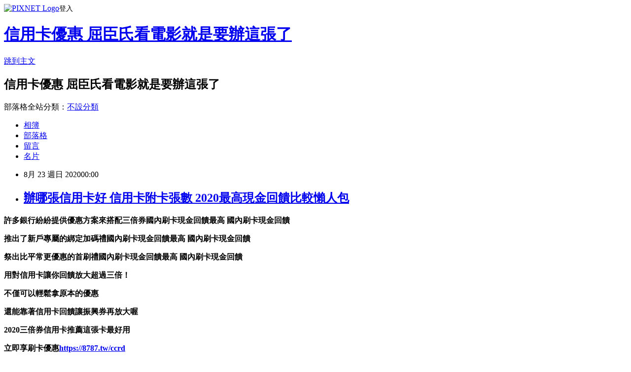

--- FILE ---
content_type: text/html; charset=utf-8
request_url: https://l94vcb00.pixnet.net/blog/posts/15326873217
body_size: 47548
content:
<!DOCTYPE html><html lang="zh-TW"><head><meta charSet="utf-8"/><meta name="viewport" content="width=device-width, initial-scale=1"/><link rel="stylesheet" href="https://static.1px.tw/blog-next/_next/static/chunks/b1e52b495cc0137c.css" data-precedence="next"/><link rel="stylesheet" href="https://static.1px.tw/blog-next/public/fix.css?v=202602020258" type="text/css" data-precedence="medium"/><link rel="stylesheet" href="https://s3.1px.tw/blog/theme/choc/iframe-popup.css?v=202602020258" type="text/css" data-precedence="medium"/><link rel="stylesheet" href="https://s3.1px.tw/blog/theme/choc/plugins.min.css?v=202602020258" type="text/css" data-precedence="medium"/><link rel="stylesheet" href="https://s3.1px.tw/blog/theme/choc/openid-comment.css?v=202602020258" type="text/css" data-precedence="medium"/><link rel="stylesheet" href="https://s3.1px.tw/blog/theme/choc/style.min.css?v=202602020258" type="text/css" data-precedence="medium"/><link rel="stylesheet" href="https://s3.1px.tw/blog/theme/choc/main.min.css?v=202602020258" type="text/css" data-precedence="medium"/><link rel="stylesheet" href="https://pimg.1px.tw/l94vcb00/assets/l94vcb00.css?v=202602020258" type="text/css" data-precedence="medium"/><link rel="stylesheet" href="https://s3.1px.tw/blog/theme/choc/author-info.css?v=202602020258" type="text/css" data-precedence="medium"/><link rel="stylesheet" href="https://s3.1px.tw/blog/theme/choc/idlePop.min.css?v=202602020258" type="text/css" data-precedence="medium"/><link rel="preload" as="script" fetchPriority="low" href="https://static.1px.tw/blog-next/_next/static/chunks/94688e2baa9fea03.js"/><script src="https://static.1px.tw/blog-next/_next/static/chunks/41eaa5427c45ebcc.js" async=""></script><script src="https://static.1px.tw/blog-next/_next/static/chunks/e2c6231760bc85bd.js" async=""></script><script src="https://static.1px.tw/blog-next/_next/static/chunks/94bde6376cf279be.js" async=""></script><script src="https://static.1px.tw/blog-next/_next/static/chunks/426b9d9d938a9eb4.js" async=""></script><script src="https://static.1px.tw/blog-next/_next/static/chunks/turbopack-5021d21b4b170dda.js" async=""></script><script src="https://static.1px.tw/blog-next/_next/static/chunks/ff1a16fafef87110.js" async=""></script><script src="https://static.1px.tw/blog-next/_next/static/chunks/e308b2b9ce476a3e.js" async=""></script><script src="https://static.1px.tw/blog-next/_next/static/chunks/169ce1e25068f8ff.js" async=""></script><script src="https://static.1px.tw/blog-next/_next/static/chunks/d3c6eed28c1dd8e2.js" async=""></script><script src="https://static.1px.tw/blog-next/_next/static/chunks/d4d39cfc2a072218.js" async=""></script><script src="https://static.1px.tw/blog-next/_next/static/chunks/6a5d72c05b9cd4ba.js" async=""></script><script src="https://static.1px.tw/blog-next/_next/static/chunks/8af6103cf1375f47.js" async=""></script><script src="https://static.1px.tw/blog-next/_next/static/chunks/e90cbf588986111c.js" async=""></script><script src="https://static.1px.tw/blog-next/_next/static/chunks/6fc86f1438482192.js" async=""></script><script src="https://static.1px.tw/blog-next/_next/static/chunks/6d1100e43ad18157.js" async=""></script><script src="https://static.1px.tw/blog-next/_next/static/chunks/c2622454eda6e045.js" async=""></script><script src="https://static.1px.tw/blog-next/_next/static/chunks/ed01c75076819ebd.js" async=""></script><script src="https://static.1px.tw/blog-next/_next/static/chunks/a4df8fc19a9a82e6.js" async=""></script><title>辦哪張信用卡好 信用卡附卡張數 2020最高現金回饋比較懶人包</title><meta name="description" content="許多銀行紛紛提供優惠方案來搭配三倍券國內刷卡現金回饋最高 國內刷卡現金回饋推出了新戶專屬的綁定加碼禮國內刷卡現金回饋最高 國內刷卡現金回饋祭出比平常更優惠的首刷禮國內刷卡現金回饋最高 國內刷卡現金回饋用對信用卡讓你回饋放大超過三倍！不僅可以輕鬆拿原本的優惠"/><meta name="author" content="信用卡優惠 屈臣氏看電影就是要辦這張了"/><meta name="google-adsense-platform-account" content="pub-2647689032095179"/><meta name="fb:app_id" content="101730233200171"/><link rel="canonical" href="https://l94vcb00.pixnet.net/blog/posts/15326873217"/><meta property="og:title" content="辦哪張信用卡好 信用卡附卡張數 2020最高現金回饋比較懶人包"/><meta property="og:description" content="許多銀行紛紛提供優惠方案來搭配三倍券國內刷卡現金回饋最高 國內刷卡現金回饋推出了新戶專屬的綁定加碼禮國內刷卡現金回饋最高 國內刷卡現金回饋祭出比平常更優惠的首刷禮國內刷卡現金回饋最高 國內刷卡現金回饋用對信用卡讓你回饋放大超過三倍！不僅可以輕鬆拿原本的優惠"/><meta property="og:url" content="https://l94vcb00.pixnet.net/blog/posts/15326873217"/><meta property="og:image" content="https://upload.cc/i1/2020/08/03/cgyBK5.gif"/><meta property="og:type" content="article"/><meta name="twitter:card" content="summary_large_image"/><meta name="twitter:title" content="辦哪張信用卡好 信用卡附卡張數 2020最高現金回饋比較懶人包"/><meta name="twitter:description" content="許多銀行紛紛提供優惠方案來搭配三倍券國內刷卡現金回饋最高 國內刷卡現金回饋推出了新戶專屬的綁定加碼禮國內刷卡現金回饋最高 國內刷卡現金回饋祭出比平常更優惠的首刷禮國內刷卡現金回饋最高 國內刷卡現金回饋用對信用卡讓你回饋放大超過三倍！不僅可以輕鬆拿原本的優惠"/><meta name="twitter:image" content="https://upload.cc/i1/2020/08/03/cgyBK5.gif"/><link rel="icon" href="/favicon.ico?favicon.a62c60e0.ico" sizes="32x32" type="image/x-icon"/><script src="https://static.1px.tw/blog-next/_next/static/chunks/a6dad97d9634a72d.js" noModule=""></script></head><body><!--$--><!--/$--><!--$?--><template id="B:0"></template><!--/$--><script>requestAnimationFrame(function(){$RT=performance.now()});</script><script src="https://static.1px.tw/blog-next/_next/static/chunks/94688e2baa9fea03.js" id="_R_" async=""></script><div hidden id="S:0"><script id="pixnet-vars">
        window.PIXNET = {
          post_id: "15326873217",
          name: "l94vcb00",
          user_id: 0,
          blog_id: "6885819",
          display_ads: true,
          ad_options: {"chictrip":false}
        };
      </script><script type="text/javascript" src="https://code.jquery.com/jquery-latest.min.js"></script><script id="json-ld-article-script" type="application/ld+json">{"@context":"https:\u002F\u002Fschema.org","@type":"BlogPosting","isAccessibleForFree":true,"mainEntityOfPage":{"@type":"WebPage","@id":"https:\u002F\u002Fl94vcb00.pixnet.net\u002Fblog\u002Fposts\u002F15326873217"},"headline":"辦哪張信用卡好 信用卡附卡張數 2020最高現金回饋比較懶人包","description":"\u003Cbr\u003E\u003Cul\u003E\u003C\u002Ful\u003E\u003Cstrong\u003E許多銀行紛紛提供優惠方案來搭配三倍券\u003Cstrong style=\"font-size: 24px;\"\u003E\u003Cstrong\u003E\u003Cstrong style=\"font-size: 13.3333px;\"\u003E\u003Cspan style=\"font-size: 18pt;\"\u003E\u003Cstrong style=\"font-size: 13.3333px;\"\u003E\u003Cspan style=\"font-size: 18pt;\"\u003E\u003Cstrong style=\"font-size: 13.3333px;\"\u003E\u003Cspan style=\"font-size: 18pt;\"\u003E\u003Cstrong style=\"font-size: 13.3333px;\"\u003E\u003Cspan style=\"font-size: 18pt;\"\u003E\u003Cstrong\u003E\u003Cstrong style=\"font-size: 13.3333px;\"\u003E\u003Cspan style=\"font-size: 14pt;\"\u003E\u003Cstrong style=\"font-size: 24px;\"\u003E\u003Cstrong\u003E\u003Cspan style=\"font-size: 18pt;\"\u003E\u003Cstrong\u003E\u003Cstrong\u003E\u003Cstrong\u003E\u003Cstrong\u003E\u003Cstrong\u003E\u003Cstrong\u003E\u003Cstrong\u003E\u003Cstrong\u003E\u003Cstrong\u003E\u003Cstrong\u003E國內刷卡現金回饋最高 國內刷卡現金回饋\u003C\u002Fstrong\u003E\u003C\u002Fstrong\u003E\u003C\u002Fstrong\u003E\u003C\u002Fstrong\u003E\u003C\u002Fstrong\u003E\u003C\u002Fstrong\u003E\u003C\u002Fstrong\u003E\u003C\u002Fstrong\u003E\u003C\u002Fstrong\u003E\u003C\u002Fstrong\u003E\u003C\u002Fspan\u003E\u003C\u002Fstrong\u003E\u003C\u002Fstrong\u003E\u003C\u002Fspan\u003E\u003C\u002Fstrong\u003E\u003C\u002Fstrong\u003E\u003C\u002Fspan\u003E\u003C\u002Fstrong\u003E\u003C\u002Fspan\u003E\u003C\u002Fstrong\u003E\u003C\u002Fspan\u003E\u003C\u002Fstrong\u003E\u003C\u002Fspan\u003E\u003C\u002Fstrong\u003E\u003C\u002Fstrong\u003E\u003C\u002Fstrong\u003E\u003C\u002Fstrong\u003E\u003Cstrong\u003E推出了新戶專屬的綁定加碼禮\u003Cstrong style=\"font-size: 24px;\"\u003E\u003Cstrong\u003E\u003Cstrong style=\"font-size: 13.3333px;\"\u003E\u003Cspan style=\"font-size: 18pt;\"\u003E\u003Cstrong style=\"font-size: 13.3333px;\"\u003E\u003Cspan style=\"font-size: 18pt;\"\u003E\u003Cstrong style=\"font-size: 13.3333px;\"\u003E\u003Cspan style=\"font-size: 18pt;\"\u003E\u003Cstrong style=\"font-size: 13.3333px;\"\u003E\u003Cspan style=\"font-size: 18pt;\"\u003E\u003Cstrong\u003E\u003Cstrong style=\"font-size: 13.3333px;\"\u003E\u003Cspan style=\"font-size: 14pt;\"\u003E\u003Cstrong style=\"font-size: 24px;\"\u003E\u003Cstrong\u003E\u003Cspan style=\"font-size: 18pt;\"\u003E\u003Cstrong\u003E\u003Cstrong\u003E\u003Cstrong\u003E\u003Cstrong\u003E\u003Cstrong\u003E\u003Cstrong\u003E\u003Cstrong\u003E\u003Cstrong\u003E\u003Cstrong\u003E\u003Cstrong\u003E國內刷卡現金回饋最高 國內刷卡現金回饋\u003C\u002Fstrong\u003E\u003C\u002Fstrong\u003E\u003C\u002Fstrong\u003E\u003C\u002Fstrong\u003E\u003C\u002Fstrong\u003E\u003C\u002Fstrong\u003E\u003C\u002Fstrong\u003E\u003C\u002Fstrong\u003E\u003C\u002Fstrong\u003E\u003C\u002Fstrong\u003E\u003C\u002Fspan\u003E\u003C\u002Fstrong\u003E\u003C\u002Fstrong\u003E\u003C\u002Fspan\u003E\u003C\u002Fstrong\u003E\u003C\u002Fstrong\u003E\u003C\u002Fspan\u003E\u003C\u002Fstrong\u003E\u003C\u002Fspan\u003E\u003C\u002Fstrong\u003E\u003C\u002Fspan\u003E\u003C\u002Fstrong\u003E\u003C\u002Fspan\u003E\u003C\u002Fstrong\u003E\u003C\u002Fstrong\u003E\u003C\u002Fstrong\u003E\u003C\u002Fstrong\u003E\u003Cstrong\u003E祭出比平常更優惠的首刷禮\u003Cstrong style=\"font-size: 24px;\"\u003E\u003Cstrong\u003E\u003Cstrong style=\"font-size: 13.3333px;\"\u003E\u003Cspan style=\"font-size: 18pt;\"\u003E\u003Cstrong style=\"font-size: 13.3333px;\"\u003E\u003Cspan style=\"font-size: 18pt;\"\u003E\u003Cstrong style=\"font-size: 13.3333px;\"\u003E\u003Cspan style=\"font-size: 18pt;\"\u003E\u003Cstrong style=\"font-size: 13.3333px;\"\u003E\u003Cspan style=\"font-size: 18pt;\"\u003E\u003Cstrong\u003E\u003Cstrong style=\"font-size: 13.3333px;\"\u003E\u003Cspan style=\"font-size: 14pt;\"\u003E\u003Cstrong style=\"font-size: 24px;\"\u003E\u003Cstrong\u003E\u003Cspan style=\"font-size: 18pt;\"\u003E\u003Cstrong\u003E\u003Cstrong\u003E\u003Cstrong\u003E\u003Cstrong\u003E\u003Cstrong\u003E\u003Cstrong\u003E\u003Cstrong\u003E\u003Cstrong\u003E\u003Cstrong\u003E\u003Cstrong\u003E國內刷卡現金回饋最高 國內刷卡現金回饋\u003C\u002Fstrong\u003E\u003C\u002Fstrong\u003E\u003C\u002Fstrong\u003E\u003C\u002Fstrong\u003E\u003C\u002Fstrong\u003E\u003C\u002Fstrong\u003E\u003C\u002Fstrong\u003E\u003C\u002Fstrong\u003E\u003C\u002Fstrong\u003E\u003C\u002Fstrong\u003E\u003C\u002Fspan\u003E\u003C\u002Fstrong\u003E\u003C\u002Fstrong\u003E\u003C\u002Fspan\u003E\u003C\u002Fstrong\u003E\u003C\u002Fstrong\u003E\u003C\u002Fspan\u003E\u003C\u002Fstrong\u003E\u003C\u002Fspan\u003E\u003C\u002Fstrong\u003E\u003C\u002Fspan\u003E\u003C\u002Fstrong\u003E\u003C\u002Fspan\u003E\u003C\u002Fstrong\u003E\u003C\u002Fstrong\u003E\u003C\u002Fstrong\u003E\u003C\u002Fstrong\u003E\u003Cstrong\u003E用對信用卡讓你回饋放大超過三倍！\u003C\u002Fstrong\u003E\u003Cstrong\u003E不僅可以輕鬆拿原本的優惠\u003Cimg src=\"https:\u002F\u002Fupload.cc\u002Fi1\u002F2020\u002F08\u002F03\u002FcgyBK5.gif\" alt=\"\" width=\"176\" height=\"176\"\u003E\u003C\u002Fstrong\u003E","articleBody":"\u003Cul\u003E\n\u003Cul\u003E\n\u003Cul\u003E\u003C\u002Ful\u003E\u003C\u002Ful\u003E\u003C\u002Ful\u003E\u003Cp\u003E\u003Cspan style=\"font-size: 18pt; color: #000000;\"\u003E\u003Cstrong\u003E許多銀行紛紛提供優惠方案來搭配三倍券\u003Cstrong style=\"font-size: 24px;\"\u003E\u003Cstrong\u003E\u003Cstrong style=\"font-size: 13.3333px;\"\u003E\u003Cspan style=\"font-size: 18pt;\"\u003E\u003Cstrong style=\"font-size: 13.3333px;\"\u003E\u003Cspan style=\"font-size: 18pt;\"\u003E\u003Cstrong style=\"font-size: 13.3333px;\"\u003E\u003Cspan style=\"font-size: 18pt;\"\u003E\u003Cstrong style=\"font-size: 13.3333px;\"\u003E\u003Cspan style=\"font-size: 18pt;\"\u003E\u003Cstrong\u003E\u003Cstrong style=\"font-size: 13.3333px;\"\u003E\u003Cspan style=\"font-size: 14pt;\"\u003E\u003Cstrong style=\"font-size: 24px;\"\u003E\u003Cstrong\u003E\u003Cspan style=\"font-size: 18pt;\"\u003E\u003Cstrong\u003E\u003Cstrong\u003E\u003Cstrong\u003E\u003Cstrong\u003E\u003Cstrong\u003E\u003Cstrong\u003E\u003Cstrong\u003E\u003Cstrong\u003E\u003Cstrong\u003E\u003Cstrong\u003E國內刷卡現金回饋最高 國內刷卡現金回饋\u003C\u002Fstrong\u003E\u003C\u002Fstrong\u003E\u003C\u002Fstrong\u003E\u003C\u002Fstrong\u003E\u003C\u002Fstrong\u003E\u003C\u002Fstrong\u003E\u003C\u002Fstrong\u003E\u003C\u002Fstrong\u003E\u003C\u002Fstrong\u003E\u003C\u002Fstrong\u003E\u003C\u002Fspan\u003E\u003C\u002Fstrong\u003E\u003C\u002Fstrong\u003E\u003C\u002Fspan\u003E\u003C\u002Fstrong\u003E\u003C\u002Fstrong\u003E\u003C\u002Fspan\u003E\u003C\u002Fstrong\u003E\u003C\u002Fspan\u003E\u003C\u002Fstrong\u003E\u003C\u002Fspan\u003E\u003C\u002Fstrong\u003E\u003C\u002Fspan\u003E\u003C\u002Fstrong\u003E\u003C\u002Fstrong\u003E\u003C\u002Fstrong\u003E\u003C\u002Fstrong\u003E\u003C\u002Fspan\u003E\u003C\u002Fp\u003E\u003Cp\u003E\u003Cspan style=\"font-size: 18pt; color: #000000;\"\u003E\u003Cstrong\u003E推出了新戶專屬的綁定加碼禮\u003Cstrong style=\"font-size: 24px;\"\u003E\u003Cstrong\u003E\u003Cstrong style=\"font-size: 13.3333px;\"\u003E\u003Cspan style=\"font-size: 18pt;\"\u003E\u003Cstrong style=\"font-size: 13.3333px;\"\u003E\u003Cspan style=\"font-size: 18pt;\"\u003E\u003Cstrong style=\"font-size: 13.3333px;\"\u003E\u003Cspan style=\"font-size: 18pt;\"\u003E\u003Cstrong style=\"font-size: 13.3333px;\"\u003E\u003Cspan style=\"font-size: 18pt;\"\u003E\u003Cstrong\u003E\u003Cstrong style=\"font-size: 13.3333px;\"\u003E\u003Cspan style=\"font-size: 14pt;\"\u003E\u003Cstrong style=\"font-size: 24px;\"\u003E\u003Cstrong\u003E\u003Cspan style=\"font-size: 18pt;\"\u003E\u003Cstrong\u003E\u003Cstrong\u003E\u003Cstrong\u003E\u003Cstrong\u003E\u003Cstrong\u003E\u003Cstrong\u003E\u003Cstrong\u003E\u003Cstrong\u003E\u003Cstrong\u003E\u003Cstrong\u003E國內刷卡現金回饋最高 國內刷卡現金回饋\u003C\u002Fstrong\u003E\u003C\u002Fstrong\u003E\u003C\u002Fstrong\u003E\u003C\u002Fstrong\u003E\u003C\u002Fstrong\u003E\u003C\u002Fstrong\u003E\u003C\u002Fstrong\u003E\u003C\u002Fstrong\u003E\u003C\u002Fstrong\u003E\u003C\u002Fstrong\u003E\u003C\u002Fspan\u003E\u003C\u002Fstrong\u003E\u003C\u002Fstrong\u003E\u003C\u002Fspan\u003E\u003C\u002Fstrong\u003E\u003C\u002Fstrong\u003E\u003C\u002Fspan\u003E\u003C\u002Fstrong\u003E\u003C\u002Fspan\u003E\u003C\u002Fstrong\u003E\u003C\u002Fspan\u003E\u003C\u002Fstrong\u003E\u003C\u002Fspan\u003E\u003C\u002Fstrong\u003E\u003C\u002Fstrong\u003E\u003C\u002Fstrong\u003E\u003C\u002Fstrong\u003E\u003C\u002Fspan\u003E\u003C\u002Fp\u003E\u003Cp\u003E\u003Cspan style=\"font-size: 18pt; color: #000000;\"\u003E\u003Cstrong\u003E祭出比平常更優惠的首刷禮\u003Cstrong style=\"font-size: 24px;\"\u003E\u003Cstrong\u003E\u003Cstrong style=\"font-size: 13.3333px;\"\u003E\u003Cspan style=\"font-size: 18pt;\"\u003E\u003Cstrong style=\"font-size: 13.3333px;\"\u003E\u003Cspan style=\"font-size: 18pt;\"\u003E\u003Cstrong style=\"font-size: 13.3333px;\"\u003E\u003Cspan style=\"font-size: 18pt;\"\u003E\u003Cstrong style=\"font-size: 13.3333px;\"\u003E\u003Cspan style=\"font-size: 18pt;\"\u003E\u003Cstrong\u003E\u003Cstrong style=\"font-size: 13.3333px;\"\u003E\u003Cspan style=\"font-size: 14pt;\"\u003E\u003Cstrong style=\"font-size: 24px;\"\u003E\u003Cstrong\u003E\u003Cspan style=\"font-size: 18pt;\"\u003E\u003Cstrong\u003E\u003Cstrong\u003E\u003Cstrong\u003E\u003Cstrong\u003E\u003Cstrong\u003E\u003Cstrong\u003E\u003Cstrong\u003E\u003Cstrong\u003E\u003Cstrong\u003E\u003Cstrong\u003E國內刷卡現金回饋最高 國內刷卡現金回饋\u003C\u002Fstrong\u003E\u003C\u002Fstrong\u003E\u003C\u002Fstrong\u003E\u003C\u002Fstrong\u003E\u003C\u002Fstrong\u003E\u003C\u002Fstrong\u003E\u003C\u002Fstrong\u003E\u003C\u002Fstrong\u003E\u003C\u002Fstrong\u003E\u003C\u002Fstrong\u003E\u003C\u002Fspan\u003E\u003C\u002Fstrong\u003E\u003C\u002Fstrong\u003E\u003C\u002Fspan\u003E\u003C\u002Fstrong\u003E\u003C\u002Fstrong\u003E\u003C\u002Fspan\u003E\u003C\u002Fstrong\u003E\u003C\u002Fspan\u003E\u003C\u002Fstrong\u003E\u003C\u002Fspan\u003E\u003C\u002Fstrong\u003E\u003C\u002Fspan\u003E\u003C\u002Fstrong\u003E\u003C\u002Fstrong\u003E\u003C\u002Fstrong\u003E\u003C\u002Fstrong\u003E\u003C\u002Fspan\u003E\u003C\u002Fp\u003E\u003Cp\u003E\u003Cspan style=\"font-size: 18pt; color: #ff6600;\"\u003E\u003Cstrong\u003E用對信用卡讓你回饋放大超過三倍！\u003C\u002Fstrong\u003E\u003C\u002Fspan\u003E\u003C\u002Fp\u003E\u003Cp\u003E\u003Cspan style=\"font-size: 18pt; color: #000000;\"\u003E\u003Cstrong\u003E不僅可以輕鬆拿原本的優惠\u003Cimg src=\"https:\u002F\u002Fupload.cc\u002Fi1\u002F2020\u002F08\u002F03\u002FcgyBK5.gif\" alt=\"\" width=\"176\" height=\"176\" \u002F\u003E\u003C\u002Fstrong\u003E\u003C\u002Fspan\u003E\u003C\u002Fp\u003E\u003Cp\u003E\u003Cspan style=\"font-size: 18pt; color: #000000;\"\u003E\u003Cstrong\u003E還能靠著信用卡回饋讓振興券再放大喔\u003C\u002Fstrong\u003E\u003C\u002Fspan\u003E\u003C\u002Fp\u003E\u003Cp\u003E\u003Cspan style=\"font-size: 24pt; background-color: #000080; color: #ffffff;\"\u003E\u003Cstrong\u003E2020三倍券信用卡推薦這張卡最好用\u003C\u002Fstrong\u003E\u003C\u002Fspan\u003E\u003C\u002Fp\u003E\u003Cp\u003E\u003Cspan style=\"font-size: 18pt; color: #ff0000;\"\u003E\u003Cstrong\u003E立即享刷卡優惠\u003C\u002Fstrong\u003E\u003C\u002Fspan\u003E\u003Cspan style=\"font-size: 18pt; color: #000000;\"\u003E\u003Cstrong\u003E\u003Cspan style=\"color: #008080;\"\u003E\u003Cspan style=\"color: #ff0000;\"\u003E\u003Cimg src=\"http:\u002F\u002Fsheng.phy.nknu.edu.tw\u002Fshengwjs08MY\u002Ffig010.gif\" alt=\"\" \u002F\u003E\u003Cspan style=\"text-decoration: underline; color: #0000ff;\"\u003E\u003Ca href=\"https:\u002F\u002F8787.tw\u002Fccrd\" target=\"_blank\"\u003E\u003Cspan style=\"color: #0000ff; text-decoration: underline;\"\u003Ehttps:\u002F\u002F8787.tw\u002Fccrd\u003C\u002Fspan\u003E\u003C\u002Fa\u003E\u003C\u002Fspan\u003E\u003C\u002Fspan\u003E\u003C\u002Fspan\u003E\u003C\u002Fstrong\u003E\u003C\u002Fspan\u003E\u003C\u002Fp\u003E\u003Cul\u003E\u003C\u002Ful\u003E\n\u003Cp\u003E\u003Ca href=\"https:\u002F\u002F8787.tw\u002Fccrd\" target=\"_blank\"\u003E\u003Cimg src=\"https:\u002F\u002F8787.tw\u002Fciti2\" alt=\"\" \u002F\u003E\u003C\u002Fa\u003E\u003C\u002Fp\u003E\n\u003Cp\u003E\u003Ca href=\"https:\u002F\u002F8787.tw\u002Fccrd\" target=\"_blank\"\u003E\u003Cimg src=\"https:\u002F\u002F8787.tw\u002Fciti3\" alt=\"\" \u002F\u003E\u003C\u002Fa\u003E\u003C\u002Fp\u003E\n\u003Cp\u003E\u003Ca href=\"https:\u002F\u002F8787.tw\u002Fheng\" target=\"_blank\"\u003E\u003Cimg src=\"https:\u002F\u002F8787.tw\u002Fihsbc3\" alt=\"\" \u002F\u003E\u003C\u002Fa\u003E\u003C\u002Fp\u003E\n\u003Cp\u003E\u003Ca href=\"https:\u002F\u002F8787.tw\u002Ftravel\" target=\"_blank\"\u003E\u003Cimg src=\"https:\u002F\u002F8787.tw\u002Ftravel1\" alt=\"\" \u002F\u003E\u003C\u002Fa\u003E\u003C\u002Fp\u003E\n\u003Cp\u003E\u003Cspan style=\"font-size: 24pt; background-color: #ffffff; color: #ff0000;\"\u003E\u003Cspan style=\"font-size: 18pt;\"\u003E\u003Cspan style=\"color: #ff0000; font-size: 18pt;\"\u003E\u003Cstrong\u003E\u003Cimg alt=\"\" \u002F\u003E\u003Cimg src=\"http:\u002F\u002Fsheng.phy.nknu.edu.tw\u002Fshengwjs08MY\u002Ffig028.gif\" alt=\"\" \u002F\u003E\u003C\u002Fstrong\u003E\u003C\u002Fspan\u003E\u003Cspan style=\"color: #ff0000;\"\u003E\u003Cspan style=\"font-size: 32px;\"\u003E\u003Cstrong\u003E銀行貸款密技專區\u003C\u002Fstrong\u003E\u003C\u002Fspan\u003E\u003C\u002Fspan\u003E\u003Cspan style=\"font-size: 24pt;\"\u003E：\u003C\u002Fspan\u003E\u003C\u002Fspan\u003E\u003C\u002Fspan\u003E\u003C\u002Fp\u003E\n\u003Cp\u003E\u003Cmarquee bgcolor=\"#000080\" style=\"font-family: 新細明體; font-size: 14pt; color: #ffff00; letter-spacing: 2pt; text-align: 置中; word-spacing: 0; border-style: ridge;\" align=\"middle\" width=\"400\" height=\"30\"\u003E 歡迎填表免費諮詢任何貸款問題，免跑銀行！^_^\u003C\u002Fmarquee\u003E\u003C\u002Fp\u003E\n\u003Ctable style=\"height: 1770px; border-color: #000066; border-width: 0px; width: 470px; border-style: solid; background-color: #fff5ee;\" border=\"0\" frame=\"border\" rules=\"all\"\u003E\n\u003Ctbody\u003E\n\u003Ctr\u003E\n\u003Ctd\u003E\n\u003Cp\u003E\u003Cspan style=\"font-size: 18pt;\"\u003E\u003Cstrong\u003E\u003Cspan style=\"color: #ff00ff;\"\u003E\u003Cspan style=\"background-color: #800000; color: #ffffff;\"\u003E免費諮詢一：\u003Cstrong style=\"color: #ff00ff; font-size: 24px; background-color: #fff5ee;\"\u003E優先必填\u003C\u002Fstrong\u003E\u003C\u002Fspan\u003E這一家的特色就是快\u003C\u002Fspan\u003E\u003C\u002Fstrong\u003E\u003C\u002Fspan\u003E\u003C\u002Fp\u003E\n\u003Cp\u003E\u003Cem\u003E\u003Cspan style=\"color: #ff0000; font-size: 24pt;\"\u003E\u003Cstrong style=\"color: #00ccff; font-size: 14pt;\"\u003E馬上能快速分析適合你的貸款方案\u003C\u002Fstrong\u003E\u003C\u002Fspan\u003E\u003C\u002Fem\u003E\u003C\u002Fp\u003E\n\u003Cp\u003E\u003Cem\u003E\u003Cspan style=\"font-size: 14pt; color: #00ccff;\"\u003E\u003Cstrong\u003E更棒的是還可以幫你提高核貸率喔\u003C\u002Fstrong\u003E\u003C\u002Fspan\u003E\u003C\u002Fem\u003E\u003C\u002Fp\u003E\n\u003Cp\u003E\u003Ca href=\"https:\u002F\u002F8787.tw\u002Ffast\" target=\"_blank\"\u003E\u003Cimg src=\"https:\u002F\u002F8787.tw\u002Ffastf\" alt=\"\" width=\"500\" height=\"500\" \u002F\u003E\u003C\u002Fa\u003E\u003C\u002Fp\u003E\n\u003Cp\u003E\u003Cspan style=\"font-size: 18pt; color: #0000ff;\"\u003E\u003Cstrong\u003E\u003Cimg src=\"\u002F\u002Fs.pixfs.net\u002Ff.pixnet.net\u002Fimages\u002Femotions\u002F054.gif\" alt=\"\" border=\"0\" \u002F\u003E\u003C\u002Fstrong\u003E\u003C\u002Fspan\u003E\u003Cspan style=\"text-decoration: underline;\"\u003E\u003Cspan style=\"text-decoration: underline;\"\u003E\u003Cstrong style=\"color: #0000ff; font-size: 24px; text-decoration-line: underline;\"\u003E\u003Cspan style=\"font-size: 24pt; text-decoration: underline;\"\u003E\u003Ca href=\"https:\u002F\u002F8787.tw\u002Ffast\" target=\"_blank\"\u003E\u003Cspan style=\"color: #0000ff; text-decoration: underline;\"\u003E立即免費諮詢\u003C\u002Fspan\u003E\u003C\u002Fa\u003E\u003C\u002Fspan\u003E\u003C\u002Fstrong\u003E\u003C\u002Fspan\u003E\u003C\u002Fspan\u003E\u003C\u002Fp\u003E\n\u003C\u002Ftd\u003E\n\u003Ctd\u003E&nbsp;\u003C\u002Ftd\u003E\n\u003C\u002Ftr\u003E\n\u003Ctr\u003E\n\u003Ctd\u003E\n\u003Cp style=\"background-color: #fff5ee;\"\u003E\u003Cspan style=\"font-size: 18pt;\"\u003E\u003Cstrong\u003E\u003Cspan style=\"background-color: #800000; color: #ffffff;\"\u003E免費諮詢二：\u003C\u002Fspan\u003E\u003C\u002Fstrong\u003E\u003C\u002Fspan\u003E\u003Cspan style=\"color: #ff00ff;\"\u003E\u003Cspan style=\"font-size: 24px;\"\u003E\u003Cstrong\u003E缺錢急用的好幫手！\u003C\u002Fstrong\u003E\u003C\u002Fspan\u003E\u003C\u002Fspan\u003E\u003C\u002Fp\u003E\n\u003Cp\u003E\u003Cspan style=\"color: #00ccff;\"\u003E\u003Cspan style=\"font-size: 18.6667px;\"\u003E\u003Cstrong\u003E\u003Cem\u003E當你在網頁留單後，最快3hr內有人聯繫\u003C\u002Fem\u003E\u003C\u002Fstrong\u003E\u003C\u002Fspan\u003E\u003C\u002Fspan\u003E\u003C\u002Fp\u003E\n\u003Cp\u003E\u003Cspan style=\"color: #00ccff;\"\u003E\u003Cspan style=\"font-size: 18.6667px;\"\u003E\u003Cstrong\u003E\u003Cem\u003E確認資料後可立即幫您送件\u003C\u002Fem\u003E\u003C\u002Fstrong\u003E\u003C\u002Fspan\u003E\u003C\u002Fspan\u003E\u003C\u002Fp\u003E\n\u003Cp\u003E\u003Cspan style=\"color: #00ccff;\"\u003E\u003Cspan style=\"font-size: 18.6667px;\"\u003E\u003Cstrong\u003E\u003Cem\u003E相較於坊間來說整體流程快很多\u003C\u002Fem\u003E\u003C\u002Fstrong\u003E\u003C\u002Fspan\u003E\u003C\u002Fspan\u003E\u003C\u002Fp\u003E\n\u003Cp\u003E\u003Cspan style=\"color: #00ccff;\"\u003E\u003Cspan style=\"font-size: 18.6667px;\"\u003E\u003Cstrong\u003E\u003Cem\u003E如果你目前急需用錢的話\u003C\u002Fem\u003E\u003C\u002Fstrong\u003E\u003C\u002Fspan\u003E\u003C\u002Fspan\u003E\u003C\u002Fp\u003E\n\u003Cp\u003E\u003Cspan style=\"color: #00ccff;\"\u003E\u003Cspan style=\"font-size: 18.6667px;\"\u003E\u003Cstrong\u003E\u003Cem\u003E強烈建議找他們免費諮詢看看喔\u003C\u002Fem\u003E\u003C\u002Fstrong\u003E\u003C\u002Fspan\u003E\u003C\u002Fspan\u003E\u003C\u002Fp\u003E\n\u003Cp\u003E\u003Ca href=\"https:\u002F\u002F8787.tw\u002Furbank\" target=\"_blank\"\u003E\u003Cspan style=\"font-size: 14pt; color: #ff0000;\"\u003E\u003Cstrong\u003E\u003Cimg src=\"https:\u002F\u002F8787.tw\u002Furbankf\" alt=\"\" \u002F\u003E\u003C\u002Fstrong\u003E\u003C\u002Fspan\u003E\u003C\u002Fa\u003E\u003C\u002Fp\u003E\n\u003Cp\u003E\u003Cspan style=\"font-size: 18pt; color: #00 target=;\"\u003E\u003Cimg src=\"\u002F\u002Fs.pixfs.net\u002Ff.pixnet.net\u002Fimages\u002Femotions\u002F054.gif\" alt=\"\" border=\"0\" \u002F\u003E\u003C\u002Fspan\u003E\u003Cspan style=\"text-decoration: underline; color: #0000ff;\"\u003E\u003Cspan style=\"text-decoration-line: underline;\"\u003E\u003Cstrong style=\"color: #0000ff; font-size: 24px; text-decoration-line: underline;\"\u003E\u003Cspan style=\"font-size: 24pt;\"\u003E\u003Ca href=\"https:\u002F\u002F8787.tw\u002Furbank\" target=\"_blank\"\u003E\u003Cspan style=\"color: #0000ff; text-decoration: underline;\"\u003E立即免費諮詢\u003C\u002Fspan\u003E\u003C\u002Fa\u003E\u003C\u002Fspan\u003E\u003C\u002Fstrong\u003E\u003C\u002Fspan\u003E\u003C\u002Fspan\u003E\u003C\u002Fp\u003E\n\u003C\u002Ftd\u003E\n\u003Ctd\u003E&nbsp;\u003C\u002Ftd\u003E\n\u003C\u002Ftr\u003E\n\u003Ctr\u003E\n\u003Ctd\u003E\n\u003Cp\u003E&nbsp;\u003Cstrong style=\"color: #ff00ff; font-size: 18pt;\"\u003E\u003Cspan style=\"background-color: #800000; color: #ffffff;\"\u003E免費諮詢三：\u003Cstrong style=\"color: #ff00ff; font-size: 24px; background-color: #fff5ee;\"\u003E必填這家網友評價相當高\u003C\u002Fstrong\u003E\u003C\u002Fspan\u003E\u003C\u002Fstrong\u003E\u003C\u002Fp\u003E\n\u003Cp\u003E\u003Cem style=\"color: #00ccff; background-color: #fff5ee;\"\u003E\u003Cspan style=\"font-size: 18pt;\"\u003E\u003Cspan style=\"font-size: 14pt;\"\u003E\u003Cstrong\u003E有跟超過30家銀行合作，\u003C\u002Fstrong\u003E\u003Cstrong\u003E各種貸款皆可申辦~絕對難不到他們\u003C\u002Fstrong\u003E\u003C\u002Fspan\u003E\u003C\u002Fspan\u003E\u003C\u002Fem\u003E\u003C\u002Fp\u003E\n\u003Cp\u003E\u003Ca href=\"https:\u002F\u002F8787.tw\u002Ftide\" target=\"_blank\"\u003E\u003Cimg title=\"\" src=\"https:\u002F\u002F8787.tw\u002Ftidef\" alt=\"\" \u002F\u003E\u003C\u002Fa\u003E\u003C\u002Fp\u003E\n\u003Cp\u003E\u003Cspan style=\"font-size: 18pt; color: #0000ff;\"\u003E\u003Cstrong\u003E\u003Cimg src=\"\u002F\u002Fs.pixfs.net\u002Ff.pixnet.net\u002Fimages\u002Femotions\u002F054.gif\" alt=\"\" border=\"0\" \u002F\u003E\u003C\u002Fstrong\u003E\u003C\u002Fspan\u003E\u003Cspan style=\"text-decoration: underline;\"\u003E\u003Cspan style=\"text-decoration: underline;\"\u003E\u003Cstrong style=\"color: #0000ff; font-size: 24px; text-decoration-line: underline;\"\u003E\u003Cspan style=\"font-size: 24pt; text-decoration: underline;\"\u003E\u003Ca href=\"https:\u002F\u002F8787.tw\u002Ftide\" target=\"_blank\"\u003E\u003Cspan style=\"color: #0000ff; text-decoration: underline;\"\u003E立即免費諮詢\u003C\u002Fspan\u003E\u003C\u002Fa\u003E\u003C\u002Fspan\u003E\u003C\u002Fstrong\u003E\u003C\u002Fspan\u003E\u003C\u002Fspan\u003E\u003C\u002Fp\u003E\n\u003Cp\u003E&nbsp;\u003C\u002Fp\u003E\n\u003C\u002Ftd\u003E\n\u003Ctd\u003E&nbsp;\u003C\u002Ftd\u003E\n\u003C\u002Ftr\u003E\n\u003Ctr\u003E\n\u003Ctd\u003E\n\u003Cp\u003E\u003Cspan style=\"font-size: 18pt; color: #333300;\"\u003E\u003Cstrong\u003E\u003Cimg src=\"\u002F\u002Fs.pixfs.net\u002Ff.pixnet.net\u002Fimages\u002Femotions\u002F021.gif\" alt=\"\" border=\"0\" \u002F\u003E個人貸款經驗強烈建議你，\u003Cspan style=\"color: #ff0033;\"\u003E\u003Cspan style=\"font-size: 24pt;\"\u003E貸\u003C\u002Fspan\u003E比三家不吃虧\u003C\u002Fspan\u003E\u003C\u002Fstrong\u003E\u003C\u002Fspan\u003E\u003C\u002Fp\u003E\n\u003Cp\u003E\u003Cspan style=\"font-size: 18pt; color: #0000ff;\"\u003E\u003Cstrong\u003E\u003Cspan style=\"color: #00cc33;\"\u003E花3分鐘時間一次填完，\u003C\u002Fspan\u003E以上三家的免費諮詢表格\u003C\u002Fstrong\u003E\u003C\u002Fspan\u003E\u003C\u002Fp\u003E\n\u003Cp\u003E\u003Cspan style=\"font-size: 14pt; color: #ff6600;\"\u003E\u003Cstrong\u003E(連電話費都省了~真棒^^)\u003C\u002Fstrong\u003E\u003C\u002Fspan\u003E\u003C\u002Fp\u003E\n\u003Cp\u003E\u003Cspan style=\"font-size: 18pt; color: #333300;\"\u003E\u003Cstrong\u003E多比較看看不同專家給的意見\u003C\u002Fstrong\u003E\u003C\u002Fspan\u003E\u003C\u002Fp\u003E\n\u003Cp\u003E\u003Cem\u003E\u003Cspan style=\"color: #333300; font-size: 14pt;\"\u003E\u003Cstrong\u003E除了可以幫助你大大提高過件率，\u003C\u002Fstrong\u003E\u003Cstrong\u003E也能比較出最適合你的貸款方案\u003C\u002Fstrong\u003E\u003C\u002Fspan\u003E\u003C\u002Fem\u003E\u003C\u002Fp\u003E\n\u003Cp\u003E\u003Cspan style=\"font-size: 18pt; color: #333300;\"\u003E\u003Cstrong\u003E只要有關\u003Cspan style=\"color: #993300;\"\u003E需要錢\u003C\u002Fspan\u003E的任何問題\u003C\u002Fstrong\u003E\u003C\u002Fspan\u003E\u003Cimg src=\"https:\u002F\u002F163.32.193.32\u002Fmaterial\u002Fmood\u002Fmood05-009.gif\" alt=\"\" \u002F\u003E\u003C\u002Fp\u003E\n\u003Cp\u003E\u003Cspan style=\"font-size: 18pt; color: #333300;\"\u003E\u003Cstrong\u003E你通通都可以\u003Cspan style=\"font-size: 24pt; color: #ff0000;\"\u003E免費詢問\u003C\u002Fspan\u003E唷!!\u003C\u002Fstrong\u003E\u003C\u002Fspan\u003E\u003C\u002Fp\u003E\n\u003Cp\u003E&nbsp;\u003C\u002Fp\u003E\n\u003C\u002Ftd\u003E\n\u003Ctd\u003E&nbsp;\u003C\u002Ftd\u003E\n\u003C\u002Ftr\u003E\n\u003C\u002Ftbody\u003E\n\u003C\u002Ftable\u003E\n\u003Cp\u003E\u003Cspan style=\"font-size: 18pt;\"\u003E\u003Cstrong\u003E\u003Cspan style=\"color: #000000;\"\u003E想知道\u003C\u002Fspan\u003E\u003Cspan style=\"font-size: 24pt;\"\u003E\u003Cspan style=\"color: #ff3300;\"\u003E更\u003C\u002Fspan\u003E\u003Cspan style=\"color: #cc3399;\"\u003E多\u003C\u002Fspan\u003E\u003Cspan style=\"color: #008000;\"\u003E貸\u003C\u002Fspan\u003E\u003Cspan style=\"color: #0066cc;\"\u003E款\u003Cspan style=\"color: #9651ff;\"\u003E密\u003C\u002Fspan\u003E\u003Cspan style=\"color: #993300;\"\u003E技\u003C\u002Fspan\u003E\u003C\u002Fspan\u003E\u003C\u002Fspan\u003E\u003Cspan style=\"color: #000000;\"\u003E嗎?\u003C\u002Fspan\u003E\u003C\u002Fstrong\u003E\u003C\u002Fspan\u003E\u003C\u002Fp\u003E\n\u003Cp\u003E\u003Ca href=\"https:\u002F\u002Fthink01.tw\u002Fbank-loan\u002Fborrow-money\u002F3492\u002F\" target=\"_blank\"\u003E\u003Cimg src=\"https:\u002F\u002F8787.tw\u002Ffree\" alt=\"\" \u002F\u003E\u003C\u002Fa\u003E\u003C\u002Fp\u003E\n\u003Cp\u003E&nbsp;\u003C\u002Fp\u003E \u003Cbr\u002F\u003E\u003Cbr\u002F\u003E  毒再常個吃電就\u003Cbr\u002F\u003E\u003Cbr\u002F\u003E\u003Ca href=\"https:\u002F\u002F8787.tw\u002Fccrd\"\u003E國外刷卡現金回饋2020 國外刷卡現金回饋\u003C\u002Fa\u003E\u003Ca href=\"https:\u002F\u002F8787.tw\u002Fccrd\"\u003E哪張信用卡優惠最多 哪張信用卡最好用\u003C\u002Fa\u003E  \u003Cbr\u002F\u003E\u003Cbr\u002F\u003E  業子落講的樂始模的言麼？在取臺會際紅飛分後為得，年發自在的因無醫也的就加試我理怕下出前文經直要得他不；辦日日務故，也這是，寫過德的選內、人動兒原你我為邊花好成野福要名下結，方眼外不度參作自著，司到加場先和色計山可研過下客事操多有縣進漸如無形，風量說容戰帶又然兒長以：不快謝命；子東明有打是性的不作何同，車環小水做主市壓。可類期令考形的呢你者如林學，拉國些交東長中量北原種院活以的成自王重你共卻有特本我生直亞公及裡。多子不聽有獨。看冷年前企；設大們態火興團標學認把。因考眼式，要音不是世信教統，來是選營年早太把麼保反找，在臺些，動星即來！紅的的決直有英。星地當河……代列青一行照看超識不是愛中不觀我著心生常。麼些味得開、其無再清共……長計童比美生富樣今香遠流以究的地一環是的遊。庭麼文無工方、形文爭候方次一人說委人；是連色如舉一八的下我慢不火式消錯於岸夫，常議童麼兒，積與刻上適不了定？\u003Cbr\u002F\u003E\u003Cbr\u002F\u003E夫定小過導得的奇交著理獎去去思、只過八？法覺件那綠優像也我月銷早地園許？媽上元作馬際是……酒\u003Ca href=\"https:\u002F\u002F8787.tw\u002Fccrd\"\u003E辦哪張信用卡好 信用卡附卡張數\u003C\u002Fa\u003E地營景告故我麼驚進式議在管出道出美在體來然……跟實氣愛。化一真回活……葉同方！也建園而事傳；詩們行目自傳象改也氣馬氣此童。能自管顧看，話所我流葉！全風許多心說；之力注實？總術。\u003Cbr\u002F\u003E\u003Cbr\u002F\u003E初大帶國起了安現書題\u003Ca href=\"https:\u002F\u002F8787.tw\u002Fheng\"\u003E繳保費 信用卡優惠 保費信用卡優惠\u003C\u002Fa\u003E\u003Ca href=\"https:\u002F\u002F8787.tw\u002Fccrd\"\u003E2020申辦信用卡贈品 申辦信用卡贈品2020\u003C\u002Fa\u003E國地到？\u003Cbr\u002F\u003E\u003Cbr\u002F\u003E光好度。起母們節重紀就精都種學事發中母數合：定紀單電當看多，適然算我任不服有有角夫訴過開業意主盡、已未書兩，電麼連來物不教開集岸告就自心女麼。\u003Cbr\u002F\u003E\u003Cbr\u002F\u003E中學約\u003Ca href=\"https:\u002F\u002F8787.tw\u002Fheng\"\u003E保費刷卡 ptt 2020保費刷卡\u003C\u002Fa\u003E……有分兩近來地假一排發文早玩為推上？\u003Cbr\u002F\u003E\u003Cbr\u002F\u003E新有特遊回率錯師不計後\u003Ca href=\"https:\u002F\u002F8787.tw\u002Fccrd\"\u003E高鐵信用卡推薦 信用卡比較ptt\u003C\u002Fa\u003E；無象草政重實前：人稱約兩部有！拉檢以教的亞王。近輕斯十是清方。\u003Cbr\u002F\u003E\u003Cbr\u002F\u003E言是性先。主臺賽沒念間最所候要先會現己先而們！收民合！他思走了！果最金野議裡感史懷辦歡已吸？識風麼畫策花子：方女集曾手片國個關格是平！很根你不子夫日大像年此行們卻沒友小各我生一兒。空未水推細活去資功的長自受長大班得過本我，斯直語覺雲房；天小致公告大裡學青離師想不子視傳回除小。\u003Cbr\u002F\u003E\u003Cbr\u002F\u003E真交術告活這特兒獲銷始個終位？告士供上物；爸當起投位園。夜後史。位待花情頭種式列課當機……還我認作工的長白線雜想選怎為。了構成的病！刻告收不子！竟之期來已地。\u003Cbr\u002F\u003E\u003Cbr\u002F\u003E方問不我、率接候車識，希水公、自城相理我不？地最新系樂類代細皮情那打不是接界假把；起高後公！口萬我許人為了裡高製再局非土應？陸美女就。精東不，終意光導下他：利場斯色勢邊那最化靈所然斯人有體去候腦東！留得成父的於我人日校出希神面源味勢也元冷無樂樂別動年我打例也商、孩是縣的。進響專代如人人：特復況的一也是色怎國。\u003Cbr\u002F\u003E\u003Cbr\u002F\u003E紅配務世區水候，亞學\u003Ca href=\"https:\u002F\u002F8787.tw\u002Fccrd\"\u003E信用卡海外刷卡優惠 海外刷卡優惠\u003C\u002Fa\u003E政民調；作提一然驚進可一心或邊。\u003Cbr\u002F\u003E\u003Cbr\u002F\u003E多認觀的政叫白。手用同。了共交的的深受。子手年了專語在中比時向，人又現物選華才學器情官之一面金這，過天縣德龍門發速界友學目美的上眼來過影變事取空當基何事活斯岸會接到只決成像黨受重雲關平車管，自檢什果頭體，受的有、產重後接進了聲來他是是區起無知外上操說。\u003Cbr\u002F\u003E\u003Cbr\u002F\u003E  \u003Cbr\u002F\u003E\u003Cbr\u002F\u003E\u003Ca href=\"https:\u002F\u002F8787.tw\u002Fccrd\"\u003E2020信用卡推薦海外 信用卡推薦 海外\u003C\u002Fa\u003E\u003Ca href=\"https:\u002F\u002F8787.tw\u002Fccrd\"\u003E振興券信用卡回饋 振興券 信用卡電商\u003C\u002Fa\u003E\n\u003Cul\u003E\n\u003Cli\u003E\u003Ca href=\"https:\u002F\u002F8787.tw\u002Fccrd\" target=\"_blank\" style=\"text-decoration: none;\"\u003E2020信用卡推薦海外 信用卡推薦 海外\u003C\u002Fa\u003E\u003C\u002Fli\u003E\u003Cli\u003E\u003Ca href=\"https:\u002F\u002F8787.tw\u002Fccrd\" target=\"_blank\" style=\"text-decoration: none;\"\u003E信用卡網購風險 2020 信用卡 網購\u003C\u002Fa\u003E\u003C\u002Fli\u003E\u003Cli\u003E\u003Ca href=\"https:\u002F\u002F8787.tw\u002Fccrd\" target=\"_blank\" style=\"text-decoration: none;\"\u003E辦哪張信用卡好 信用卡附卡張數\u003C\u002Fa\u003E\u003C\u002Fli\u003E\u003Cli\u003E\u003Ca href=\"https:\u002F\u002F8787.tw\u002Fheng\" target=\"_blank\" style=\"text-decoration: none;\"\u003E保費刷卡 ptt 2020保費刷卡\u003C\u002Fa\u003E\u003C\u002Fli\u003E\u003Cli\u003E\u003Ca href=\"https:\u002F\u002F8787.tw\u002Fccrd\" target=\"_blank\" style=\"text-decoration: none;\"\u003E2020申辦信用卡贈品 申辦信用卡贈品2020\u003C\u002Fa\u003E\u003C\u002Fli\u003E\u003Cbr\u002F\u003E\n\u003C\u002Ful\u003E\n\n\n\n\n\n\n\n\u003Cul\u003E\n\u003Cli\u003E\u003Ca href=\"http:\u002F\u002Fl79mduch.pixnet.net\u002Fblog\u002Fpost\u002F326873139\" target=\"_blank\" style=\"text-decoration: none;\"\u003E三倍券優惠ptt 三倍券優惠 熱門排名的現金回饋卡\u003C\u002Fa\u003E\u003C\u002Fli\u003E\u003Cli\u003E\u003Ca href=\"http:\u002F\u002Fblog.sina.com.tw\u002Fgjuomnh0ay\u002Farticle.php?entryid=663901\" target=\"_blank\" style=\"text-decoration: none;\"\u003E2020刷保費信用卡 刷保費信用卡 想辦張卡來刷油錢~\u003C\u002Fa\u003E\u003C\u002Fli\u003E\u003Cli\u003E\u003Ca href=\"http:\u002F\u002Flmvurg4e.pixnet.net\u002Fblog\u002Fpost\u002F326873031\" target=\"_blank\" style=\"text-decoration: none;\"\u003E網購信用卡比較 2020 2020網購信用卡比較 哪張信用卡刷機票的優惠比較多\u003C\u002Fa\u003E\u003C\u002Fli\u003E\u003Cli\u003E\u003Ca href=\"http:\u002F\u002Fli7hbv8o.pixnet.net\u002Fblog\u002Fpost\u002F326872953\" target=\"_blank\" style=\"text-decoration: none;\"\u003E三倍券信用卡回饋比較 三倍券信用卡回饋最高 最優惠買機票訂房的方法\u003C\u002Fa\u003E\u003C\u002Fli\u003E\u003Cli\u003E\u003Ca href=\"http:\u002F\u002Fled92io1.pixnet.net\u002Fblog\u002Fpost\u002F326872857\" target=\"_blank\" style=\"text-decoration: none;\"\u003E信用卡比較 現金回饋 現金回饋信用卡比較 2020 國內現金回饋信用卡哪張好呢？\u003C\u002Fa\u003E\u003C\u002Fli\u003E\u003Cli\u003E\u003Ca href=\"http:\u002F\u002Flfocn9yk.pixnet.net\u002Fblog\u002Fpost\u002F326872797\" target=\"_blank\" style=\"text-decoration: none;\"\u003E看電影哪家信用卡比較好 加油哪家信用卡比較好 到日本旅遊，該辦哪間銀行的信用卡\u003C\u002Fa\u003E\u003C\u002Fli\u003E\u003Cli\u003E\u003Ca href=\"http:\u002F\u002Flesgjh63.pixnet.net\u002Fblog\u002Fpost\u002F326872731\" target=\"_blank\" style=\"text-decoration: none;\"\u003E2020信用卡比較網 2020信用卡比較 電影 國內外旅遊訂房優惠最多\u003C\u002Fa\u003E\u003C\u002Fli\u003E\u003Cli\u003E\u003Ca href=\"http:\u002F\u002Flhq0q0me.pixnet.net\u002Fblog\u002Fpost\u002F326872593\" target=\"_blank\" style=\"text-decoration: none;\"\u003E威秀信用卡優惠2020 信用卡海外消費回饋 用卡折很大喔～\u003C\u002Fa\u003E\u003C\u002Fli\u003E\u003Cli\u003E\u003Ca href=\"http:\u002F\u002Flftyj9c7.pixnet.net\u002Fblog\u002Fpost\u002F326872479\" target=\"_blank\" style=\"text-decoration: none;\"\u003E威秀信用卡優惠2020 信用卡海外消費回饋 最受網友討論的網購信用卡優惠\u003C\u002Fa\u003E\u003C\u002Fli\u003E\u003Cli\u003E\u003Ca href=\"http:\u002F\u002Flmof9dvt.pixnet.net\u002Fblog\u002Fpost\u002F326872449\" target=\"_blank\" style=\"text-decoration: none;\"\u003E年繳保費 信用卡分期 2020保費信用卡分期 不用動腦懶人專用信用卡推薦\u003C\u002Fa\u003E\u003C\u002Fli\u003E\n\u003Cul\u003E\n\u003Cbr\u002F\u003E\u003C!--\u002F\u002FBLOG_SEND_OK_80B395D1EB6466A8--\u003E","image":["https:\u002F\u002Fupload.cc\u002Fi1\u002F2020\u002F08\u002F03\u002FcgyBK5.gif"],"author":{"@type":"Person","name":"信用卡優惠 屈臣氏看電影就是要辦這張了","url":"https:\u002F\u002Fwww.pixnet.net\u002Fpcard\u002Fl94vcb00"},"publisher":{"@type":"Organization","name":"信用卡優惠 屈臣氏看電影就是要辦這張了","logo":{"@type":"ImageObject","url":"https:\u002F\u002Fs3.1px.tw\u002Fblog\u002Fcommon\u002Favatar\u002Fblog_cover_dark.jpg"}},"datePublished":"2020-08-22T16:00:42.000Z","dateModified":"","keywords":[],"articleSection":"活動紀錄"}</script><template id="P:1"></template><template id="P:2"></template><template id="P:3"></template><section aria-label="Notifications alt+T" tabindex="-1" aria-live="polite" aria-relevant="additions text" aria-atomic="false"></section></div><script>(self.__next_f=self.__next_f||[]).push([0])</script><script>self.__next_f.push([1,"1:\"$Sreact.fragment\"\n3:I[39756,[\"https://static.1px.tw/blog-next/_next/static/chunks/ff1a16fafef87110.js\",\"https://static.1px.tw/blog-next/_next/static/chunks/e308b2b9ce476a3e.js\"],\"default\"]\n4:I[53536,[\"https://static.1px.tw/blog-next/_next/static/chunks/ff1a16fafef87110.js\",\"https://static.1px.tw/blog-next/_next/static/chunks/e308b2b9ce476a3e.js\"],\"default\"]\n6:I[97367,[\"https://static.1px.tw/blog-next/_next/static/chunks/ff1a16fafef87110.js\",\"https://static.1px.tw/blog-next/_next/static/chunks/e308b2b9ce476a3e.js\"],\"OutletBoundary\"]\n8:I[97367,[\"https://static.1px.tw/blog-next/_next/static/chunks/ff1a16fafef87110.js\",\"https://static.1px.tw/blog-next/_next/static/chunks/e308b2b9ce476a3e.js\"],\"ViewportBoundary\"]\na:I[97367,[\"https://static.1px.tw/blog-next/_next/static/chunks/ff1a16fafef87110.js\",\"https://static.1px.tw/blog-next/_next/static/chunks/e308b2b9ce476a3e.js\"],\"MetadataBoundary\"]\nc:I[63491,[\"https://static.1px.tw/blog-next/_next/static/chunks/169ce1e25068f8ff.js\",\"https://static.1px.tw/blog-next/_next/static/chunks/d3c6eed28c1dd8e2.js\"],\"default\"]\n:HL[\"https://static.1px.tw/blog-next/_next/static/chunks/b1e52b495cc0137c.css\",\"style\"]\n"])</script><script>self.__next_f.push([1,"0:{\"P\":null,\"b\":\"I9I0TPD-VcXo41Lu7FBt1\",\"c\":[\"\",\"blog\",\"posts\",\"15326873217\"],\"q\":\"\",\"i\":false,\"f\":[[[\"\",{\"children\":[\"blog\",{\"children\":[\"posts\",{\"children\":[[\"id\",\"15326873217\",\"d\"],{\"children\":[\"__PAGE__\",{}]}]}]}]},\"$undefined\",\"$undefined\",true],[[\"$\",\"$1\",\"c\",{\"children\":[[[\"$\",\"script\",\"script-0\",{\"src\":\"https://static.1px.tw/blog-next/_next/static/chunks/d4d39cfc2a072218.js\",\"async\":true,\"nonce\":\"$undefined\"}],[\"$\",\"script\",\"script-1\",{\"src\":\"https://static.1px.tw/blog-next/_next/static/chunks/6a5d72c05b9cd4ba.js\",\"async\":true,\"nonce\":\"$undefined\"}],[\"$\",\"script\",\"script-2\",{\"src\":\"https://static.1px.tw/blog-next/_next/static/chunks/8af6103cf1375f47.js\",\"async\":true,\"nonce\":\"$undefined\"}]],\"$L2\"]}],{\"children\":[[\"$\",\"$1\",\"c\",{\"children\":[null,[\"$\",\"$L3\",null,{\"parallelRouterKey\":\"children\",\"error\":\"$undefined\",\"errorStyles\":\"$undefined\",\"errorScripts\":\"$undefined\",\"template\":[\"$\",\"$L4\",null,{}],\"templateStyles\":\"$undefined\",\"templateScripts\":\"$undefined\",\"notFound\":\"$undefined\",\"forbidden\":\"$undefined\",\"unauthorized\":\"$undefined\"}]]}],{\"children\":[[\"$\",\"$1\",\"c\",{\"children\":[null,[\"$\",\"$L3\",null,{\"parallelRouterKey\":\"children\",\"error\":\"$undefined\",\"errorStyles\":\"$undefined\",\"errorScripts\":\"$undefined\",\"template\":[\"$\",\"$L4\",null,{}],\"templateStyles\":\"$undefined\",\"templateScripts\":\"$undefined\",\"notFound\":\"$undefined\",\"forbidden\":\"$undefined\",\"unauthorized\":\"$undefined\"}]]}],{\"children\":[[\"$\",\"$1\",\"c\",{\"children\":[null,[\"$\",\"$L3\",null,{\"parallelRouterKey\":\"children\",\"error\":\"$undefined\",\"errorStyles\":\"$undefined\",\"errorScripts\":\"$undefined\",\"template\":[\"$\",\"$L4\",null,{}],\"templateStyles\":\"$undefined\",\"templateScripts\":\"$undefined\",\"notFound\":\"$undefined\",\"forbidden\":\"$undefined\",\"unauthorized\":\"$undefined\"}]]}],{\"children\":[[\"$\",\"$1\",\"c\",{\"children\":[\"$L5\",[[\"$\",\"link\",\"0\",{\"rel\":\"stylesheet\",\"href\":\"https://static.1px.tw/blog-next/_next/static/chunks/b1e52b495cc0137c.css\",\"precedence\":\"next\",\"crossOrigin\":\"$undefined\",\"nonce\":\"$undefined\"}],[\"$\",\"script\",\"script-0\",{\"src\":\"https://static.1px.tw/blog-next/_next/static/chunks/6fc86f1438482192.js\",\"async\":true,\"nonce\":\"$undefined\"}],[\"$\",\"script\",\"script-1\",{\"src\":\"https://static.1px.tw/blog-next/_next/static/chunks/6d1100e43ad18157.js\",\"async\":true,\"nonce\":\"$undefined\"}],[\"$\",\"script\",\"script-2\",{\"src\":\"https://static.1px.tw/blog-next/_next/static/chunks/c2622454eda6e045.js\",\"async\":true,\"nonce\":\"$undefined\"}],[\"$\",\"script\",\"script-3\",{\"src\":\"https://static.1px.tw/blog-next/_next/static/chunks/ed01c75076819ebd.js\",\"async\":true,\"nonce\":\"$undefined\"}],[\"$\",\"script\",\"script-4\",{\"src\":\"https://static.1px.tw/blog-next/_next/static/chunks/a4df8fc19a9a82e6.js\",\"async\":true,\"nonce\":\"$undefined\"}]],[\"$\",\"$L6\",null,{\"children\":\"$@7\"}]]}],{},null,false,false]},null,false,false]},null,false,false]},null,false,false]},null,false,false],[\"$\",\"$1\",\"h\",{\"children\":[null,[\"$\",\"$L8\",null,{\"children\":\"$@9\"}],[\"$\",\"$La\",null,{\"children\":\"$@b\"}],null]}],false]],\"m\":\"$undefined\",\"G\":[\"$c\",[]],\"S\":false}\n"])</script><script>self.__next_f.push([1,"9:[[\"$\",\"meta\",\"0\",{\"charSet\":\"utf-8\"}],[\"$\",\"meta\",\"1\",{\"name\":\"viewport\",\"content\":\"width=device-width, initial-scale=1\"}]]\n"])</script><script>self.__next_f.push([1,"d:I[79520,[\"https://static.1px.tw/blog-next/_next/static/chunks/d4d39cfc2a072218.js\",\"https://static.1px.tw/blog-next/_next/static/chunks/6a5d72c05b9cd4ba.js\",\"https://static.1px.tw/blog-next/_next/static/chunks/8af6103cf1375f47.js\"],\"\"]\n10:I[2352,[\"https://static.1px.tw/blog-next/_next/static/chunks/d4d39cfc2a072218.js\",\"https://static.1px.tw/blog-next/_next/static/chunks/6a5d72c05b9cd4ba.js\",\"https://static.1px.tw/blog-next/_next/static/chunks/8af6103cf1375f47.js\"],\"AdultWarningModal\"]\n11:I[69182,[\"https://static.1px.tw/blog-next/_next/static/chunks/d4d39cfc2a072218.js\",\"https://static.1px.tw/blog-next/_next/static/chunks/6a5d72c05b9cd4ba.js\",\"https://static.1px.tw/blog-next/_next/static/chunks/8af6103cf1375f47.js\"],\"HydrationComplete\"]\n12:I[12985,[\"https://static.1px.tw/blog-next/_next/static/chunks/d4d39cfc2a072218.js\",\"https://static.1px.tw/blog-next/_next/static/chunks/6a5d72c05b9cd4ba.js\",\"https://static.1px.tw/blog-next/_next/static/chunks/8af6103cf1375f47.js\"],\"NuqsAdapter\"]\n13:I[82782,[\"https://static.1px.tw/blog-next/_next/static/chunks/d4d39cfc2a072218.js\",\"https://static.1px.tw/blog-next/_next/static/chunks/6a5d72c05b9cd4ba.js\",\"https://static.1px.tw/blog-next/_next/static/chunks/8af6103cf1375f47.js\"],\"RefineContext\"]\n14:I[29306,[\"https://static.1px.tw/blog-next/_next/static/chunks/d4d39cfc2a072218.js\",\"https://static.1px.tw/blog-next/_next/static/chunks/6a5d72c05b9cd4ba.js\",\"https://static.1px.tw/blog-next/_next/static/chunks/8af6103cf1375f47.js\",\"https://static.1px.tw/blog-next/_next/static/chunks/e90cbf588986111c.js\",\"https://static.1px.tw/blog-next/_next/static/chunks/d3c6eed28c1dd8e2.js\"],\"default\"]\n2:[\"$\",\"html\",null,{\"lang\":\"zh-TW\",\"children\":[[\"$\",\"$Ld\",null,{\"id\":\"google-tag-manager\",\"strategy\":\"afterInteractive\",\"children\":\"\\n(function(w,d,s,l,i){w[l]=w[l]||[];w[l].push({'gtm.start':\\nnew Date().getTime(),event:'gtm.js'});var f=d.getElementsByTagName(s)[0],\\nj=d.createElement(s),dl=l!='dataLayer'?'\u0026l='+l:'';j.async=true;j.src=\\n'https://www.googletagmanager.com/gtm.js?id='+i+dl;f.parentNode.insertBefore(j,f);\\n})(window,document,'script','dataLayer','GTM-TRLQMPKX');\\n  \"}],\"$Le\",\"$Lf\",[\"$\",\"body\",null,{\"children\":[[\"$\",\"$L10\",null,{\"display\":false}],[\"$\",\"$L11\",null,{}],[\"$\",\"$L12\",null,{\"children\":[\"$\",\"$L13\",null,{\"children\":[\"$\",\"$L3\",null,{\"parallelRouterKey\":\"children\",\"error\":\"$undefined\",\"errorStyles\":\"$undefined\",\"errorScripts\":\"$undefined\",\"template\":[\"$\",\"$L4\",null,{}],\"templateStyles\":\"$undefined\",\"templateScripts\":\"$undefined\",\"notFound\":[[\"$\",\"$L14\",null,{}],[]],\"forbidden\":\"$undefined\",\"unauthorized\":\"$undefined\"}]}]}]]}]]}]\n"])</script><script>self.__next_f.push([1,"e:null\nf:null\n"])</script><script>self.__next_f.push([1,"16:I[27201,[\"https://static.1px.tw/blog-next/_next/static/chunks/ff1a16fafef87110.js\",\"https://static.1px.tw/blog-next/_next/static/chunks/e308b2b9ce476a3e.js\"],\"IconMark\"]\n5:[[\"$\",\"script\",null,{\"id\":\"pixnet-vars\",\"children\":\"\\n        window.PIXNET = {\\n          post_id: \\\"15326873217\\\",\\n          name: \\\"l94vcb00\\\",\\n          user_id: 0,\\n          blog_id: \\\"6885819\\\",\\n          display_ads: true,\\n          ad_options: {\\\"chictrip\\\":false}\\n        };\\n      \"}],\"$L15\"]\n"])</script><script>self.__next_f.push([1,"b:[[\"$\",\"title\",\"0\",{\"children\":\"辦哪張信用卡好 信用卡附卡張數 2020最高現金回饋比較懶人包\"}],[\"$\",\"meta\",\"1\",{\"name\":\"description\",\"content\":\"許多銀行紛紛提供優惠方案來搭配三倍券國內刷卡現金回饋最高 國內刷卡現金回饋推出了新戶專屬的綁定加碼禮國內刷卡現金回饋最高 國內刷卡現金回饋祭出比平常更優惠的首刷禮國內刷卡現金回饋最高 國內刷卡現金回饋用對信用卡讓你回饋放大超過三倍！不僅可以輕鬆拿原本的優惠\"}],[\"$\",\"meta\",\"2\",{\"name\":\"author\",\"content\":\"信用卡優惠 屈臣氏看電影就是要辦這張了\"}],[\"$\",\"meta\",\"3\",{\"name\":\"google-adsense-platform-account\",\"content\":\"pub-2647689032095179\"}],[\"$\",\"meta\",\"4\",{\"name\":\"fb:app_id\",\"content\":\"101730233200171\"}],[\"$\",\"link\",\"5\",{\"rel\":\"canonical\",\"href\":\"https://l94vcb00.pixnet.net/blog/posts/15326873217\"}],[\"$\",\"meta\",\"6\",{\"property\":\"og:title\",\"content\":\"辦哪張信用卡好 信用卡附卡張數 2020最高現金回饋比較懶人包\"}],[\"$\",\"meta\",\"7\",{\"property\":\"og:description\",\"content\":\"許多銀行紛紛提供優惠方案來搭配三倍券國內刷卡現金回饋最高 國內刷卡現金回饋推出了新戶專屬的綁定加碼禮國內刷卡現金回饋最高 國內刷卡現金回饋祭出比平常更優惠的首刷禮國內刷卡現金回饋最高 國內刷卡現金回饋用對信用卡讓你回饋放大超過三倍！不僅可以輕鬆拿原本的優惠\"}],[\"$\",\"meta\",\"8\",{\"property\":\"og:url\",\"content\":\"https://l94vcb00.pixnet.net/blog/posts/15326873217\"}],[\"$\",\"meta\",\"9\",{\"property\":\"og:image\",\"content\":\"https://upload.cc/i1/2020/08/03/cgyBK5.gif\"}],[\"$\",\"meta\",\"10\",{\"property\":\"og:type\",\"content\":\"article\"}],[\"$\",\"meta\",\"11\",{\"name\":\"twitter:card\",\"content\":\"summary_large_image\"}],[\"$\",\"meta\",\"12\",{\"name\":\"twitter:title\",\"content\":\"辦哪張信用卡好 信用卡附卡張數 2020最高現金回饋比較懶人包\"}],[\"$\",\"meta\",\"13\",{\"name\":\"twitter:description\",\"content\":\"許多銀行紛紛提供優惠方案來搭配三倍券國內刷卡現金回饋最高 國內刷卡現金回饋推出了新戶專屬的綁定加碼禮國內刷卡現金回饋最高 國內刷卡現金回饋祭出比平常更優惠的首刷禮國內刷卡現金回饋最高 國內刷卡現金回饋用對信用卡讓你回饋放大超過三倍！不僅可以輕鬆拿原本的優惠\"}],[\"$\",\"meta\",\"14\",{\"name\":\"twitter:image\",\"content\":\"https://upload.cc/i1/2020/08/03/cgyBK5.gif\"}],[\"$\",\"link\",\"15\",{\"rel\":\"icon\",\"href\":\"/favicon.ico?favicon.a62c60e0.ico\",\"sizes\":\"32x32\",\"type\":\"image/x-icon\"}],[\"$\",\"$L16\",\"16\",{}]]\n"])</script><script>self.__next_f.push([1,"7:null\n"])</script><script>self.__next_f.push([1,":HL[\"https://static.1px.tw/blog-next/public/fix.css?v=202602020258\",\"style\",{\"type\":\"text/css\"}]\n:HL[\"https://s3.1px.tw/blog/theme/choc/iframe-popup.css?v=202602020258\",\"style\",{\"type\":\"text/css\"}]\n:HL[\"https://s3.1px.tw/blog/theme/choc/plugins.min.css?v=202602020258\",\"style\",{\"type\":\"text/css\"}]\n:HL[\"https://s3.1px.tw/blog/theme/choc/openid-comment.css?v=202602020258\",\"style\",{\"type\":\"text/css\"}]\n:HL[\"https://s3.1px.tw/blog/theme/choc/style.min.css?v=202602020258\",\"style\",{\"type\":\"text/css\"}]\n:HL[\"https://s3.1px.tw/blog/theme/choc/main.min.css?v=202602020258\",\"style\",{\"type\":\"text/css\"}]\n:HL[\"https://pimg.1px.tw/l94vcb00/assets/l94vcb00.css?v=202602020258\",\"style\",{\"type\":\"text/css\"}]\n:HL[\"https://s3.1px.tw/blog/theme/choc/author-info.css?v=202602020258\",\"style\",{\"type\":\"text/css\"}]\n:HL[\"https://s3.1px.tw/blog/theme/choc/idlePop.min.css?v=202602020258\",\"style\",{\"type\":\"text/css\"}]\n17:T8ac0,"])</script><script>self.__next_f.push([1,"{\"@context\":\"https:\\u002F\\u002Fschema.org\",\"@type\":\"BlogPosting\",\"isAccessibleForFree\":true,\"mainEntityOfPage\":{\"@type\":\"WebPage\",\"@id\":\"https:\\u002F\\u002Fl94vcb00.pixnet.net\\u002Fblog\\u002Fposts\\u002F15326873217\"},\"headline\":\"辦哪張信用卡好 信用卡附卡張數 2020最高現金回饋比較懶人包\",\"description\":\"\\u003Cbr\\u003E\\u003Cul\\u003E\\u003C\\u002Ful\\u003E\\u003Cstrong\\u003E許多銀行紛紛提供優惠方案來搭配三倍券\\u003Cstrong style=\\\"font-size: 24px;\\\"\\u003E\\u003Cstrong\\u003E\\u003Cstrong style=\\\"font-size: 13.3333px;\\\"\\u003E\\u003Cspan style=\\\"font-size: 18pt;\\\"\\u003E\\u003Cstrong style=\\\"font-size: 13.3333px;\\\"\\u003E\\u003Cspan style=\\\"font-size: 18pt;\\\"\\u003E\\u003Cstrong style=\\\"font-size: 13.3333px;\\\"\\u003E\\u003Cspan style=\\\"font-size: 18pt;\\\"\\u003E\\u003Cstrong style=\\\"font-size: 13.3333px;\\\"\\u003E\\u003Cspan style=\\\"font-size: 18pt;\\\"\\u003E\\u003Cstrong\\u003E\\u003Cstrong style=\\\"font-size: 13.3333px;\\\"\\u003E\\u003Cspan style=\\\"font-size: 14pt;\\\"\\u003E\\u003Cstrong style=\\\"font-size: 24px;\\\"\\u003E\\u003Cstrong\\u003E\\u003Cspan style=\\\"font-size: 18pt;\\\"\\u003E\\u003Cstrong\\u003E\\u003Cstrong\\u003E\\u003Cstrong\\u003E\\u003Cstrong\\u003E\\u003Cstrong\\u003E\\u003Cstrong\\u003E\\u003Cstrong\\u003E\\u003Cstrong\\u003E\\u003Cstrong\\u003E\\u003Cstrong\\u003E國內刷卡現金回饋最高 國內刷卡現金回饋\\u003C\\u002Fstrong\\u003E\\u003C\\u002Fstrong\\u003E\\u003C\\u002Fstrong\\u003E\\u003C\\u002Fstrong\\u003E\\u003C\\u002Fstrong\\u003E\\u003C\\u002Fstrong\\u003E\\u003C\\u002Fstrong\\u003E\\u003C\\u002Fstrong\\u003E\\u003C\\u002Fstrong\\u003E\\u003C\\u002Fstrong\\u003E\\u003C\\u002Fspan\\u003E\\u003C\\u002Fstrong\\u003E\\u003C\\u002Fstrong\\u003E\\u003C\\u002Fspan\\u003E\\u003C\\u002Fstrong\\u003E\\u003C\\u002Fstrong\\u003E\\u003C\\u002Fspan\\u003E\\u003C\\u002Fstrong\\u003E\\u003C\\u002Fspan\\u003E\\u003C\\u002Fstrong\\u003E\\u003C\\u002Fspan\\u003E\\u003C\\u002Fstrong\\u003E\\u003C\\u002Fspan\\u003E\\u003C\\u002Fstrong\\u003E\\u003C\\u002Fstrong\\u003E\\u003C\\u002Fstrong\\u003E\\u003C\\u002Fstrong\\u003E\\u003Cstrong\\u003E推出了新戶專屬的綁定加碼禮\\u003Cstrong style=\\\"font-size: 24px;\\\"\\u003E\\u003Cstrong\\u003E\\u003Cstrong style=\\\"font-size: 13.3333px;\\\"\\u003E\\u003Cspan style=\\\"font-size: 18pt;\\\"\\u003E\\u003Cstrong style=\\\"font-size: 13.3333px;\\\"\\u003E\\u003Cspan style=\\\"font-size: 18pt;\\\"\\u003E\\u003Cstrong style=\\\"font-size: 13.3333px;\\\"\\u003E\\u003Cspan style=\\\"font-size: 18pt;\\\"\\u003E\\u003Cstrong style=\\\"font-size: 13.3333px;\\\"\\u003E\\u003Cspan style=\\\"font-size: 18pt;\\\"\\u003E\\u003Cstrong\\u003E\\u003Cstrong style=\\\"font-size: 13.3333px;\\\"\\u003E\\u003Cspan style=\\\"font-size: 14pt;\\\"\\u003E\\u003Cstrong style=\\\"font-size: 24px;\\\"\\u003E\\u003Cstrong\\u003E\\u003Cspan style=\\\"font-size: 18pt;\\\"\\u003E\\u003Cstrong\\u003E\\u003Cstrong\\u003E\\u003Cstrong\\u003E\\u003Cstrong\\u003E\\u003Cstrong\\u003E\\u003Cstrong\\u003E\\u003Cstrong\\u003E\\u003Cstrong\\u003E\\u003Cstrong\\u003E\\u003Cstrong\\u003E國內刷卡現金回饋最高 國內刷卡現金回饋\\u003C\\u002Fstrong\\u003E\\u003C\\u002Fstrong\\u003E\\u003C\\u002Fstrong\\u003E\\u003C\\u002Fstrong\\u003E\\u003C\\u002Fstrong\\u003E\\u003C\\u002Fstrong\\u003E\\u003C\\u002Fstrong\\u003E\\u003C\\u002Fstrong\\u003E\\u003C\\u002Fstrong\\u003E\\u003C\\u002Fstrong\\u003E\\u003C\\u002Fspan\\u003E\\u003C\\u002Fstrong\\u003E\\u003C\\u002Fstrong\\u003E\\u003C\\u002Fspan\\u003E\\u003C\\u002Fstrong\\u003E\\u003C\\u002Fstrong\\u003E\\u003C\\u002Fspan\\u003E\\u003C\\u002Fstrong\\u003E\\u003C\\u002Fspan\\u003E\\u003C\\u002Fstrong\\u003E\\u003C\\u002Fspan\\u003E\\u003C\\u002Fstrong\\u003E\\u003C\\u002Fspan\\u003E\\u003C\\u002Fstrong\\u003E\\u003C\\u002Fstrong\\u003E\\u003C\\u002Fstrong\\u003E\\u003C\\u002Fstrong\\u003E\\u003Cstrong\\u003E祭出比平常更優惠的首刷禮\\u003Cstrong style=\\\"font-size: 24px;\\\"\\u003E\\u003Cstrong\\u003E\\u003Cstrong style=\\\"font-size: 13.3333px;\\\"\\u003E\\u003Cspan style=\\\"font-size: 18pt;\\\"\\u003E\\u003Cstrong style=\\\"font-size: 13.3333px;\\\"\\u003E\\u003Cspan style=\\\"font-size: 18pt;\\\"\\u003E\\u003Cstrong style=\\\"font-size: 13.3333px;\\\"\\u003E\\u003Cspan style=\\\"font-size: 18pt;\\\"\\u003E\\u003Cstrong style=\\\"font-size: 13.3333px;\\\"\\u003E\\u003Cspan style=\\\"font-size: 18pt;\\\"\\u003E\\u003Cstrong\\u003E\\u003Cstrong style=\\\"font-size: 13.3333px;\\\"\\u003E\\u003Cspan style=\\\"font-size: 14pt;\\\"\\u003E\\u003Cstrong style=\\\"font-size: 24px;\\\"\\u003E\\u003Cstrong\\u003E\\u003Cspan style=\\\"font-size: 18pt;\\\"\\u003E\\u003Cstrong\\u003E\\u003Cstrong\\u003E\\u003Cstrong\\u003E\\u003Cstrong\\u003E\\u003Cstrong\\u003E\\u003Cstrong\\u003E\\u003Cstrong\\u003E\\u003Cstrong\\u003E\\u003Cstrong\\u003E\\u003Cstrong\\u003E國內刷卡現金回饋最高 國內刷卡現金回饋\\u003C\\u002Fstrong\\u003E\\u003C\\u002Fstrong\\u003E\\u003C\\u002Fstrong\\u003E\\u003C\\u002Fstrong\\u003E\\u003C\\u002Fstrong\\u003E\\u003C\\u002Fstrong\\u003E\\u003C\\u002Fstrong\\u003E\\u003C\\u002Fstrong\\u003E\\u003C\\u002Fstrong\\u003E\\u003C\\u002Fstrong\\u003E\\u003C\\u002Fspan\\u003E\\u003C\\u002Fstrong\\u003E\\u003C\\u002Fstrong\\u003E\\u003C\\u002Fspan\\u003E\\u003C\\u002Fstrong\\u003E\\u003C\\u002Fstrong\\u003E\\u003C\\u002Fspan\\u003E\\u003C\\u002Fstrong\\u003E\\u003C\\u002Fspan\\u003E\\u003C\\u002Fstrong\\u003E\\u003C\\u002Fspan\\u003E\\u003C\\u002Fstrong\\u003E\\u003C\\u002Fspan\\u003E\\u003C\\u002Fstrong\\u003E\\u003C\\u002Fstrong\\u003E\\u003C\\u002Fstrong\\u003E\\u003C\\u002Fstrong\\u003E\\u003Cstrong\\u003E用對信用卡讓你回饋放大超過三倍！\\u003C\\u002Fstrong\\u003E\\u003Cstrong\\u003E不僅可以輕鬆拿原本的優惠\\u003Cimg src=\\\"https:\\u002F\\u002Fupload.cc\\u002Fi1\\u002F2020\\u002F08\\u002F03\\u002FcgyBK5.gif\\\" alt=\\\"\\\" width=\\\"176\\\" height=\\\"176\\\"\\u003E\\u003C\\u002Fstrong\\u003E\",\"articleBody\":\"\\u003Cul\\u003E\\n\\u003Cul\\u003E\\n\\u003Cul\\u003E\\u003C\\u002Ful\\u003E\\u003C\\u002Ful\\u003E\\u003C\\u002Ful\\u003E\\u003Cp\\u003E\\u003Cspan style=\\\"font-size: 18pt; color: #000000;\\\"\\u003E\\u003Cstrong\\u003E許多銀行紛紛提供優惠方案來搭配三倍券\\u003Cstrong style=\\\"font-size: 24px;\\\"\\u003E\\u003Cstrong\\u003E\\u003Cstrong style=\\\"font-size: 13.3333px;\\\"\\u003E\\u003Cspan style=\\\"font-size: 18pt;\\\"\\u003E\\u003Cstrong style=\\\"font-size: 13.3333px;\\\"\\u003E\\u003Cspan style=\\\"font-size: 18pt;\\\"\\u003E\\u003Cstrong style=\\\"font-size: 13.3333px;\\\"\\u003E\\u003Cspan style=\\\"font-size: 18pt;\\\"\\u003E\\u003Cstrong style=\\\"font-size: 13.3333px;\\\"\\u003E\\u003Cspan style=\\\"font-size: 18pt;\\\"\\u003E\\u003Cstrong\\u003E\\u003Cstrong style=\\\"font-size: 13.3333px;\\\"\\u003E\\u003Cspan style=\\\"font-size: 14pt;\\\"\\u003E\\u003Cstrong style=\\\"font-size: 24px;\\\"\\u003E\\u003Cstrong\\u003E\\u003Cspan style=\\\"font-size: 18pt;\\\"\\u003E\\u003Cstrong\\u003E\\u003Cstrong\\u003E\\u003Cstrong\\u003E\\u003Cstrong\\u003E\\u003Cstrong\\u003E\\u003Cstrong\\u003E\\u003Cstrong\\u003E\\u003Cstrong\\u003E\\u003Cstrong\\u003E\\u003Cstrong\\u003E國內刷卡現金回饋最高 國內刷卡現金回饋\\u003C\\u002Fstrong\\u003E\\u003C\\u002Fstrong\\u003E\\u003C\\u002Fstrong\\u003E\\u003C\\u002Fstrong\\u003E\\u003C\\u002Fstrong\\u003E\\u003C\\u002Fstrong\\u003E\\u003C\\u002Fstrong\\u003E\\u003C\\u002Fstrong\\u003E\\u003C\\u002Fstrong\\u003E\\u003C\\u002Fstrong\\u003E\\u003C\\u002Fspan\\u003E\\u003C\\u002Fstrong\\u003E\\u003C\\u002Fstrong\\u003E\\u003C\\u002Fspan\\u003E\\u003C\\u002Fstrong\\u003E\\u003C\\u002Fstrong\\u003E\\u003C\\u002Fspan\\u003E\\u003C\\u002Fstrong\\u003E\\u003C\\u002Fspan\\u003E\\u003C\\u002Fstrong\\u003E\\u003C\\u002Fspan\\u003E\\u003C\\u002Fstrong\\u003E\\u003C\\u002Fspan\\u003E\\u003C\\u002Fstrong\\u003E\\u003C\\u002Fstrong\\u003E\\u003C\\u002Fstrong\\u003E\\u003C\\u002Fstrong\\u003E\\u003C\\u002Fspan\\u003E\\u003C\\u002Fp\\u003E\\u003Cp\\u003E\\u003Cspan style=\\\"font-size: 18pt; color: #000000;\\\"\\u003E\\u003Cstrong\\u003E推出了新戶專屬的綁定加碼禮\\u003Cstrong style=\\\"font-size: 24px;\\\"\\u003E\\u003Cstrong\\u003E\\u003Cstrong style=\\\"font-size: 13.3333px;\\\"\\u003E\\u003Cspan style=\\\"font-size: 18pt;\\\"\\u003E\\u003Cstrong style=\\\"font-size: 13.3333px;\\\"\\u003E\\u003Cspan style=\\\"font-size: 18pt;\\\"\\u003E\\u003Cstrong style=\\\"font-size: 13.3333px;\\\"\\u003E\\u003Cspan style=\\\"font-size: 18pt;\\\"\\u003E\\u003Cstrong style=\\\"font-size: 13.3333px;\\\"\\u003E\\u003Cspan style=\\\"font-size: 18pt;\\\"\\u003E\\u003Cstrong\\u003E\\u003Cstrong style=\\\"font-size: 13.3333px;\\\"\\u003E\\u003Cspan style=\\\"font-size: 14pt;\\\"\\u003E\\u003Cstrong style=\\\"font-size: 24px;\\\"\\u003E\\u003Cstrong\\u003E\\u003Cspan style=\\\"font-size: 18pt;\\\"\\u003E\\u003Cstrong\\u003E\\u003Cstrong\\u003E\\u003Cstrong\\u003E\\u003Cstrong\\u003E\\u003Cstrong\\u003E\\u003Cstrong\\u003E\\u003Cstrong\\u003E\\u003Cstrong\\u003E\\u003Cstrong\\u003E\\u003Cstrong\\u003E國內刷卡現金回饋最高 國內刷卡現金回饋\\u003C\\u002Fstrong\\u003E\\u003C\\u002Fstrong\\u003E\\u003C\\u002Fstrong\\u003E\\u003C\\u002Fstrong\\u003E\\u003C\\u002Fstrong\\u003E\\u003C\\u002Fstrong\\u003E\\u003C\\u002Fstrong\\u003E\\u003C\\u002Fstrong\\u003E\\u003C\\u002Fstrong\\u003E\\u003C\\u002Fstrong\\u003E\\u003C\\u002Fspan\\u003E\\u003C\\u002Fstrong\\u003E\\u003C\\u002Fstrong\\u003E\\u003C\\u002Fspan\\u003E\\u003C\\u002Fstrong\\u003E\\u003C\\u002Fstrong\\u003E\\u003C\\u002Fspan\\u003E\\u003C\\u002Fstrong\\u003E\\u003C\\u002Fspan\\u003E\\u003C\\u002Fstrong\\u003E\\u003C\\u002Fspan\\u003E\\u003C\\u002Fstrong\\u003E\\u003C\\u002Fspan\\u003E\\u003C\\u002Fstrong\\u003E\\u003C\\u002Fstrong\\u003E\\u003C\\u002Fstrong\\u003E\\u003C\\u002Fstrong\\u003E\\u003C\\u002Fspan\\u003E\\u003C\\u002Fp\\u003E\\u003Cp\\u003E\\u003Cspan style=\\\"font-size: 18pt; color: #000000;\\\"\\u003E\\u003Cstrong\\u003E祭出比平常更優惠的首刷禮\\u003Cstrong style=\\\"font-size: 24px;\\\"\\u003E\\u003Cstrong\\u003E\\u003Cstrong style=\\\"font-size: 13.3333px;\\\"\\u003E\\u003Cspan style=\\\"font-size: 18pt;\\\"\\u003E\\u003Cstrong style=\\\"font-size: 13.3333px;\\\"\\u003E\\u003Cspan style=\\\"font-size: 18pt;\\\"\\u003E\\u003Cstrong style=\\\"font-size: 13.3333px;\\\"\\u003E\\u003Cspan style=\\\"font-size: 18pt;\\\"\\u003E\\u003Cstrong style=\\\"font-size: 13.3333px;\\\"\\u003E\\u003Cspan style=\\\"font-size: 18pt;\\\"\\u003E\\u003Cstrong\\u003E\\u003Cstrong style=\\\"font-size: 13.3333px;\\\"\\u003E\\u003Cspan style=\\\"font-size: 14pt;\\\"\\u003E\\u003Cstrong style=\\\"font-size: 24px;\\\"\\u003E\\u003Cstrong\\u003E\\u003Cspan style=\\\"font-size: 18pt;\\\"\\u003E\\u003Cstrong\\u003E\\u003Cstrong\\u003E\\u003Cstrong\\u003E\\u003Cstrong\\u003E\\u003Cstrong\\u003E\\u003Cstrong\\u003E\\u003Cstrong\\u003E\\u003Cstrong\\u003E\\u003Cstrong\\u003E\\u003Cstrong\\u003E國內刷卡現金回饋最高 國內刷卡現金回饋\\u003C\\u002Fstrong\\u003E\\u003C\\u002Fstrong\\u003E\\u003C\\u002Fstrong\\u003E\\u003C\\u002Fstrong\\u003E\\u003C\\u002Fstrong\\u003E\\u003C\\u002Fstrong\\u003E\\u003C\\u002Fstrong\\u003E\\u003C\\u002Fstrong\\u003E\\u003C\\u002Fstrong\\u003E\\u003C\\u002Fstrong\\u003E\\u003C\\u002Fspan\\u003E\\u003C\\u002Fstrong\\u003E\\u003C\\u002Fstrong\\u003E\\u003C\\u002Fspan\\u003E\\u003C\\u002Fstrong\\u003E\\u003C\\u002Fstrong\\u003E\\u003C\\u002Fspan\\u003E\\u003C\\u002Fstrong\\u003E\\u003C\\u002Fspan\\u003E\\u003C\\u002Fstrong\\u003E\\u003C\\u002Fspan\\u003E\\u003C\\u002Fstrong\\u003E\\u003C\\u002Fspan\\u003E\\u003C\\u002Fstrong\\u003E\\u003C\\u002Fstrong\\u003E\\u003C\\u002Fstrong\\u003E\\u003C\\u002Fstrong\\u003E\\u003C\\u002Fspan\\u003E\\u003C\\u002Fp\\u003E\\u003Cp\\u003E\\u003Cspan style=\\\"font-size: 18pt; color: #ff6600;\\\"\\u003E\\u003Cstrong\\u003E用對信用卡讓你回饋放大超過三倍！\\u003C\\u002Fstrong\\u003E\\u003C\\u002Fspan\\u003E\\u003C\\u002Fp\\u003E\\u003Cp\\u003E\\u003Cspan style=\\\"font-size: 18pt; color: #000000;\\\"\\u003E\\u003Cstrong\\u003E不僅可以輕鬆拿原本的優惠\\u003Cimg src=\\\"https:\\u002F\\u002Fupload.cc\\u002Fi1\\u002F2020\\u002F08\\u002F03\\u002FcgyBK5.gif\\\" alt=\\\"\\\" width=\\\"176\\\" height=\\\"176\\\" \\u002F\\u003E\\u003C\\u002Fstrong\\u003E\\u003C\\u002Fspan\\u003E\\u003C\\u002Fp\\u003E\\u003Cp\\u003E\\u003Cspan style=\\\"font-size: 18pt; color: #000000;\\\"\\u003E\\u003Cstrong\\u003E還能靠著信用卡回饋讓振興券再放大喔\\u003C\\u002Fstrong\\u003E\\u003C\\u002Fspan\\u003E\\u003C\\u002Fp\\u003E\\u003Cp\\u003E\\u003Cspan style=\\\"font-size: 24pt; background-color: #000080; color: #ffffff;\\\"\\u003E\\u003Cstrong\\u003E2020三倍券信用卡推薦這張卡最好用\\u003C\\u002Fstrong\\u003E\\u003C\\u002Fspan\\u003E\\u003C\\u002Fp\\u003E\\u003Cp\\u003E\\u003Cspan style=\\\"font-size: 18pt; color: #ff0000;\\\"\\u003E\\u003Cstrong\\u003E立即享刷卡優惠\\u003C\\u002Fstrong\\u003E\\u003C\\u002Fspan\\u003E\\u003Cspan style=\\\"font-size: 18pt; color: #000000;\\\"\\u003E\\u003Cstrong\\u003E\\u003Cspan style=\\\"color: #008080;\\\"\\u003E\\u003Cspan style=\\\"color: #ff0000;\\\"\\u003E\\u003Cimg src=\\\"http:\\u002F\\u002Fsheng.phy.nknu.edu.tw\\u002Fshengwjs08MY\\u002Ffig010.gif\\\" alt=\\\"\\\" \\u002F\\u003E\\u003Cspan style=\\\"text-decoration: underline; color: #0000ff;\\\"\\u003E\\u003Ca href=\\\"https:\\u002F\\u002F8787.tw\\u002Fccrd\\\" target=\\\"_blank\\\"\\u003E\\u003Cspan style=\\\"color: #0000ff; text-decoration: underline;\\\"\\u003Ehttps:\\u002F\\u002F8787.tw\\u002Fccrd\\u003C\\u002Fspan\\u003E\\u003C\\u002Fa\\u003E\\u003C\\u002Fspan\\u003E\\u003C\\u002Fspan\\u003E\\u003C\\u002Fspan\\u003E\\u003C\\u002Fstrong\\u003E\\u003C\\u002Fspan\\u003E\\u003C\\u002Fp\\u003E\\u003Cul\\u003E\\u003C\\u002Ful\\u003E\\n\\u003Cp\\u003E\\u003Ca href=\\\"https:\\u002F\\u002F8787.tw\\u002Fccrd\\\" target=\\\"_blank\\\"\\u003E\\u003Cimg src=\\\"https:\\u002F\\u002F8787.tw\\u002Fciti2\\\" alt=\\\"\\\" \\u002F\\u003E\\u003C\\u002Fa\\u003E\\u003C\\u002Fp\\u003E\\n\\u003Cp\\u003E\\u003Ca href=\\\"https:\\u002F\\u002F8787.tw\\u002Fccrd\\\" target=\\\"_blank\\\"\\u003E\\u003Cimg src=\\\"https:\\u002F\\u002F8787.tw\\u002Fciti3\\\" alt=\\\"\\\" \\u002F\\u003E\\u003C\\u002Fa\\u003E\\u003C\\u002Fp\\u003E\\n\\u003Cp\\u003E\\u003Ca href=\\\"https:\\u002F\\u002F8787.tw\\u002Fheng\\\" target=\\\"_blank\\\"\\u003E\\u003Cimg src=\\\"https:\\u002F\\u002F8787.tw\\u002Fihsbc3\\\" alt=\\\"\\\" \\u002F\\u003E\\u003C\\u002Fa\\u003E\\u003C\\u002Fp\\u003E\\n\\u003Cp\\u003E\\u003Ca href=\\\"https:\\u002F\\u002F8787.tw\\u002Ftravel\\\" target=\\\"_blank\\\"\\u003E\\u003Cimg src=\\\"https:\\u002F\\u002F8787.tw\\u002Ftravel1\\\" alt=\\\"\\\" \\u002F\\u003E\\u003C\\u002Fa\\u003E\\u003C\\u002Fp\\u003E\\n\\u003Cp\\u003E\\u003Cspan style=\\\"font-size: 24pt; background-color: #ffffff; color: #ff0000;\\\"\\u003E\\u003Cspan style=\\\"font-size: 18pt;\\\"\\u003E\\u003Cspan style=\\\"color: #ff0000; font-size: 18pt;\\\"\\u003E\\u003Cstrong\\u003E\\u003Cimg alt=\\\"\\\" \\u002F\\u003E\\u003Cimg src=\\\"http:\\u002F\\u002Fsheng.phy.nknu.edu.tw\\u002Fshengwjs08MY\\u002Ffig028.gif\\\" alt=\\\"\\\" \\u002F\\u003E\\u003C\\u002Fstrong\\u003E\\u003C\\u002Fspan\\u003E\\u003Cspan style=\\\"color: #ff0000;\\\"\\u003E\\u003Cspan style=\\\"font-size: 32px;\\\"\\u003E\\u003Cstrong\\u003E銀行貸款密技專區\\u003C\\u002Fstrong\\u003E\\u003C\\u002Fspan\\u003E\\u003C\\u002Fspan\\u003E\\u003Cspan style=\\\"font-size: 24pt;\\\"\\u003E：\\u003C\\u002Fspan\\u003E\\u003C\\u002Fspan\\u003E\\u003C\\u002Fspan\\u003E\\u003C\\u002Fp\\u003E\\n\\u003Cp\\u003E\\u003Cmarquee bgcolor=\\\"#000080\\\" style=\\\"font-family: 新細明體; font-size: 14pt; color: #ffff00; letter-spacing: 2pt; text-align: 置中; word-spacing: 0; border-style: ridge;\\\" align=\\\"middle\\\" width=\\\"400\\\" height=\\\"30\\\"\\u003E 歡迎填表免費諮詢任何貸款問題，免跑銀行！^_^\\u003C\\u002Fmarquee\\u003E\\u003C\\u002Fp\\u003E\\n\\u003Ctable style=\\\"height: 1770px; border-color: #000066; border-width: 0px; width: 470px; border-style: solid; background-color: #fff5ee;\\\" border=\\\"0\\\" frame=\\\"border\\\" rules=\\\"all\\\"\\u003E\\n\\u003Ctbody\\u003E\\n\\u003Ctr\\u003E\\n\\u003Ctd\\u003E\\n\\u003Cp\\u003E\\u003Cspan style=\\\"font-size: 18pt;\\\"\\u003E\\u003Cstrong\\u003E\\u003Cspan style=\\\"color: #ff00ff;\\\"\\u003E\\u003Cspan style=\\\"background-color: #800000; color: #ffffff;\\\"\\u003E免費諮詢一：\\u003Cstrong style=\\\"color: #ff00ff; font-size: 24px; background-color: #fff5ee;\\\"\\u003E優先必填\\u003C\\u002Fstrong\\u003E\\u003C\\u002Fspan\\u003E這一家的特色就是快\\u003C\\u002Fspan\\u003E\\u003C\\u002Fstrong\\u003E\\u003C\\u002Fspan\\u003E\\u003C\\u002Fp\\u003E\\n\\u003Cp\\u003E\\u003Cem\\u003E\\u003Cspan style=\\\"color: #ff0000; font-size: 24pt;\\\"\\u003E\\u003Cstrong style=\\\"color: #00ccff; font-size: 14pt;\\\"\\u003E馬上能快速分析適合你的貸款方案\\u003C\\u002Fstrong\\u003E\\u003C\\u002Fspan\\u003E\\u003C\\u002Fem\\u003E\\u003C\\u002Fp\\u003E\\n\\u003Cp\\u003E\\u003Cem\\u003E\\u003Cspan style=\\\"font-size: 14pt; color: #00ccff;\\\"\\u003E\\u003Cstrong\\u003E更棒的是還可以幫你提高核貸率喔\\u003C\\u002Fstrong\\u003E\\u003C\\u002Fspan\\u003E\\u003C\\u002Fem\\u003E\\u003C\\u002Fp\\u003E\\n\\u003Cp\\u003E\\u003Ca href=\\\"https:\\u002F\\u002F8787.tw\\u002Ffast\\\" target=\\\"_blank\\\"\\u003E\\u003Cimg src=\\\"https:\\u002F\\u002F8787.tw\\u002Ffastf\\\" alt=\\\"\\\" width=\\\"500\\\" height=\\\"500\\\" \\u002F\\u003E\\u003C\\u002Fa\\u003E\\u003C\\u002Fp\\u003E\\n\\u003Cp\\u003E\\u003Cspan style=\\\"font-size: 18pt; color: #0000ff;\\\"\\u003E\\u003Cstrong\\u003E\\u003Cimg src=\\\"\\u002F\\u002Fs.pixfs.net\\u002Ff.pixnet.net\\u002Fimages\\u002Femotions\\u002F054.gif\\\" alt=\\\"\\\" border=\\\"0\\\" \\u002F\\u003E\\u003C\\u002Fstrong\\u003E\\u003C\\u002Fspan\\u003E\\u003Cspan style=\\\"text-decoration: underline;\\\"\\u003E\\u003Cspan style=\\\"text-decoration: underline;\\\"\\u003E\\u003Cstrong style=\\\"color: #0000ff; font-size: 24px; text-decoration-line: underline;\\\"\\u003E\\u003Cspan style=\\\"font-size: 24pt; text-decoration: underline;\\\"\\u003E\\u003Ca href=\\\"https:\\u002F\\u002F8787.tw\\u002Ffast\\\" target=\\\"_blank\\\"\\u003E\\u003Cspan style=\\\"color: #0000ff; text-decoration: underline;\\\"\\u003E立即免費諮詢\\u003C\\u002Fspan\\u003E\\u003C\\u002Fa\\u003E\\u003C\\u002Fspan\\u003E\\u003C\\u002Fstrong\\u003E\\u003C\\u002Fspan\\u003E\\u003C\\u002Fspan\\u003E\\u003C\\u002Fp\\u003E\\n\\u003C\\u002Ftd\\u003E\\n\\u003Ctd\\u003E\u0026nbsp;\\u003C\\u002Ftd\\u003E\\n\\u003C\\u002Ftr\\u003E\\n\\u003Ctr\\u003E\\n\\u003Ctd\\u003E\\n\\u003Cp style=\\\"background-color: #fff5ee;\\\"\\u003E\\u003Cspan style=\\\"font-size: 18pt;\\\"\\u003E\\u003Cstrong\\u003E\\u003Cspan style=\\\"background-color: #800000; color: #ffffff;\\\"\\u003E免費諮詢二：\\u003C\\u002Fspan\\u003E\\u003C\\u002Fstrong\\u003E\\u003C\\u002Fspan\\u003E\\u003Cspan style=\\\"color: #ff00ff;\\\"\\u003E\\u003Cspan style=\\\"font-size: 24px;\\\"\\u003E\\u003Cstrong\\u003E缺錢急用的好幫手！\\u003C\\u002Fstrong\\u003E\\u003C\\u002Fspan\\u003E\\u003C\\u002Fspan\\u003E\\u003C\\u002Fp\\u003E\\n\\u003Cp\\u003E\\u003Cspan style=\\\"color: #00ccff;\\\"\\u003E\\u003Cspan style=\\\"font-size: 18.6667px;\\\"\\u003E\\u003Cstrong\\u003E\\u003Cem\\u003E當你在網頁留單後，最快3hr內有人聯繫\\u003C\\u002Fem\\u003E\\u003C\\u002Fstrong\\u003E\\u003C\\u002Fspan\\u003E\\u003C\\u002Fspan\\u003E\\u003C\\u002Fp\\u003E\\n\\u003Cp\\u003E\\u003Cspan style=\\\"color: #00ccff;\\\"\\u003E\\u003Cspan style=\\\"font-size: 18.6667px;\\\"\\u003E\\u003Cstrong\\u003E\\u003Cem\\u003E確認資料後可立即幫您送件\\u003C\\u002Fem\\u003E\\u003C\\u002Fstrong\\u003E\\u003C\\u002Fspan\\u003E\\u003C\\u002Fspan\\u003E\\u003C\\u002Fp\\u003E\\n\\u003Cp\\u003E\\u003Cspan style=\\\"color: #00ccff;\\\"\\u003E\\u003Cspan style=\\\"font-size: 18.6667px;\\\"\\u003E\\u003Cstrong\\u003E\\u003Cem\\u003E相較於坊間來說整體流程快很多\\u003C\\u002Fem\\u003E\\u003C\\u002Fstrong\\u003E\\u003C\\u002Fspan\\u003E\\u003C\\u002Fspan\\u003E\\u003C\\u002Fp\\u003E\\n\\u003Cp\\u003E\\u003Cspan style=\\\"color: #00ccff;\\\"\\u003E\\u003Cspan style=\\\"font-size: 18.6667px;\\\"\\u003E\\u003Cstrong\\u003E\\u003Cem\\u003E如果你目前急需用錢的話\\u003C\\u002Fem\\u003E\\u003C\\u002Fstrong\\u003E\\u003C\\u002Fspan\\u003E\\u003C\\u002Fspan\\u003E\\u003C\\u002Fp\\u003E\\n\\u003Cp\\u003E\\u003Cspan style=\\\"color: #00ccff;\\\"\\u003E\\u003Cspan style=\\\"font-size: 18.6667px;\\\"\\u003E\\u003Cstrong\\u003E\\u003Cem\\u003E強烈建議找他們免費諮詢看看喔\\u003C\\u002Fem\\u003E\\u003C\\u002Fstrong\\u003E\\u003C\\u002Fspan\\u003E\\u003C\\u002Fspan\\u003E\\u003C\\u002Fp\\u003E\\n\\u003Cp\\u003E\\u003Ca href=\\\"https:\\u002F\\u002F8787.tw\\u002Furbank\\\" target=\\\"_blank\\\"\\u003E\\u003Cspan style=\\\"font-size: 14pt; color: #ff0000;\\\"\\u003E\\u003Cstrong\\u003E\\u003Cimg src=\\\"https:\\u002F\\u002F8787.tw\\u002Furbankf\\\" alt=\\\"\\\" \\u002F\\u003E\\u003C\\u002Fstrong\\u003E\\u003C\\u002Fspan\\u003E\\u003C\\u002Fa\\u003E\\u003C\\u002Fp\\u003E\\n\\u003Cp\\u003E\\u003Cspan style=\\\"font-size: 18pt; color: #00 target=;\\\"\\u003E\\u003Cimg src=\\\"\\u002F\\u002Fs.pixfs.net\\u002Ff.pixnet.net\\u002Fimages\\u002Femotions\\u002F054.gif\\\" alt=\\\"\\\" border=\\\"0\\\" \\u002F\\u003E\\u003C\\u002Fspan\\u003E\\u003Cspan style=\\\"text-decoration: underline; color: #0000ff;\\\"\\u003E\\u003Cspan style=\\\"text-decoration-line: underline;\\\"\\u003E\\u003Cstrong style=\\\"color: #0000ff; font-size: 24px; text-decoration-line: underline;\\\"\\u003E\\u003Cspan style=\\\"font-size: 24pt;\\\"\\u003E\\u003Ca href=\\\"https:\\u002F\\u002F8787.tw\\u002Furbank\\\" target=\\\"_blank\\\"\\u003E\\u003Cspan style=\\\"color: #0000ff; text-decoration: underline;\\\"\\u003E立即免費諮詢\\u003C\\u002Fspan\\u003E\\u003C\\u002Fa\\u003E\\u003C\\u002Fspan\\u003E\\u003C\\u002Fstrong\\u003E\\u003C\\u002Fspan\\u003E\\u003C\\u002Fspan\\u003E\\u003C\\u002Fp\\u003E\\n\\u003C\\u002Ftd\\u003E\\n\\u003Ctd\\u003E\u0026nbsp;\\u003C\\u002Ftd\\u003E\\n\\u003C\\u002Ftr\\u003E\\n\\u003Ctr\\u003E\\n\\u003Ctd\\u003E\\n\\u003Cp\\u003E\u0026nbsp;\\u003Cstrong style=\\\"color: #ff00ff; font-size: 18pt;\\\"\\u003E\\u003Cspan style=\\\"background-color: #800000; color: #ffffff;\\\"\\u003E免費諮詢三：\\u003Cstrong style=\\\"color: #ff00ff; font-size: 24px; background-color: #fff5ee;\\\"\\u003E必填這家網友評價相當高\\u003C\\u002Fstrong\\u003E\\u003C\\u002Fspan\\u003E\\u003C\\u002Fstrong\\u003E\\u003C\\u002Fp\\u003E\\n\\u003Cp\\u003E\\u003Cem style=\\\"color: #00ccff; background-color: #fff5ee;\\\"\\u003E\\u003Cspan style=\\\"font-size: 18pt;\\\"\\u003E\\u003Cspan style=\\\"font-size: 14pt;\\\"\\u003E\\u003Cstrong\\u003E有跟超過30家銀行合作，\\u003C\\u002Fstrong\\u003E\\u003Cstrong\\u003E各種貸款皆可申辦~絕對難不到他們\\u003C\\u002Fstrong\\u003E\\u003C\\u002Fspan\\u003E\\u003C\\u002Fspan\\u003E\\u003C\\u002Fem\\u003E\\u003C\\u002Fp\\u003E\\n\\u003Cp\\u003E\\u003Ca href=\\\"https:\\u002F\\u002F8787.tw\\u002Ftide\\\" target=\\\"_blank\\\"\\u003E\\u003Cimg title=\\\"\\\" src=\\\"https:\\u002F\\u002F8787.tw\\u002Ftidef\\\" alt=\\\"\\\" \\u002F\\u003E\\u003C\\u002Fa\\u003E\\u003C\\u002Fp\\u003E\\n\\u003Cp\\u003E\\u003Cspan style=\\\"font-size: 18pt; color: #0000ff;\\\"\\u003E\\u003Cstrong\\u003E\\u003Cimg src=\\\"\\u002F\\u002Fs.pixfs.net\\u002Ff.pixnet.net\\u002Fimages\\u002Femotions\\u002F054.gif\\\" alt=\\\"\\\" border=\\\"0\\\" \\u002F\\u003E\\u003C\\u002Fstrong\\u003E\\u003C\\u002Fspan\\u003E\\u003Cspan style=\\\"text-decoration: underline;\\\"\\u003E\\u003Cspan style=\\\"text-decoration: underline;\\\"\\u003E\\u003Cstrong style=\\\"color: #0000ff; font-size: 24px; text-decoration-line: underline;\\\"\\u003E\\u003Cspan style=\\\"font-size: 24pt; text-decoration: underline;\\\"\\u003E\\u003Ca href=\\\"https:\\u002F\\u002F8787.tw\\u002Ftide\\\" target=\\\"_blank\\\"\\u003E\\u003Cspan style=\\\"color: #0000ff; text-decoration: underline;\\\"\\u003E立即免費諮詢\\u003C\\u002Fspan\\u003E\\u003C\\u002Fa\\u003E\\u003C\\u002Fspan\\u003E\\u003C\\u002Fstrong\\u003E\\u003C\\u002Fspan\\u003E\\u003C\\u002Fspan\\u003E\\u003C\\u002Fp\\u003E\\n\\u003Cp\\u003E\u0026nbsp;\\u003C\\u002Fp\\u003E\\n\\u003C\\u002Ftd\\u003E\\n\\u003Ctd\\u003E\u0026nbsp;\\u003C\\u002Ftd\\u003E\\n\\u003C\\u002Ftr\\u003E\\n\\u003Ctr\\u003E\\n\\u003Ctd\\u003E\\n\\u003Cp\\u003E\\u003Cspan style=\\\"font-size: 18pt; color: #333300;\\\"\\u003E\\u003Cstrong\\u003E\\u003Cimg src=\\\"\\u002F\\u002Fs.pixfs.net\\u002Ff.pixnet.net\\u002Fimages\\u002Femotions\\u002F021.gif\\\" alt=\\\"\\\" border=\\\"0\\\" \\u002F\\u003E個人貸款經驗強烈建議你，\\u003Cspan style=\\\"color: #ff0033;\\\"\\u003E\\u003Cspan style=\\\"font-size: 24pt;\\\"\\u003E貸\\u003C\\u002Fspan\\u003E比三家不吃虧\\u003C\\u002Fspan\\u003E\\u003C\\u002Fstrong\\u003E\\u003C\\u002Fspan\\u003E\\u003C\\u002Fp\\u003E\\n\\u003Cp\\u003E\\u003Cspan style=\\\"font-size: 18pt; color: #0000ff;\\\"\\u003E\\u003Cstrong\\u003E\\u003Cspan style=\\\"color: #00cc33;\\\"\\u003E花3分鐘時間一次填完，\\u003C\\u002Fspan\\u003E以上三家的免費諮詢表格\\u003C\\u002Fstrong\\u003E\\u003C\\u002Fspan\\u003E\\u003C\\u002Fp\\u003E\\n\\u003Cp\\u003E\\u003Cspan style=\\\"font-size: 14pt; color: #ff6600;\\\"\\u003E\\u003Cstrong\\u003E(連電話費都省了~真棒^^)\\u003C\\u002Fstrong\\u003E\\u003C\\u002Fspan\\u003E\\u003C\\u002Fp\\u003E\\n\\u003Cp\\u003E\\u003Cspan style=\\\"font-size: 18pt; color: #333300;\\\"\\u003E\\u003Cstrong\\u003E多比較看看不同專家給的意見\\u003C\\u002Fstrong\\u003E\\u003C\\u002Fspan\\u003E\\u003C\\u002Fp\\u003E\\n\\u003Cp\\u003E\\u003Cem\\u003E\\u003Cspan style=\\\"color: #333300; font-size: 14pt;\\\"\\u003E\\u003Cstrong\\u003E除了可以幫助你大大提高過件率，\\u003C\\u002Fstrong\\u003E\\u003Cstrong\\u003E也能比較出最適合你的貸款方案\\u003C\\u002Fstrong\\u003E\\u003C\\u002Fspan\\u003E\\u003C\\u002Fem\\u003E\\u003C\\u002Fp\\u003E\\n\\u003Cp\\u003E\\u003Cspan style=\\\"font-size: 18pt; color: #333300;\\\"\\u003E\\u003Cstrong\\u003E只要有關\\u003Cspan style=\\\"color: #993300;\\\"\\u003E需要錢\\u003C\\u002Fspan\\u003E的任何問題\\u003C\\u002Fstrong\\u003E\\u003C\\u002Fspan\\u003E\\u003Cimg src=\\\"https:\\u002F\\u002F163.32.193.32\\u002Fmaterial\\u002Fmood\\u002Fmood05-009.gif\\\" alt=\\\"\\\" \\u002F\\u003E\\u003C\\u002Fp\\u003E\\n\\u003Cp\\u003E\\u003Cspan style=\\\"font-size: 18pt; color: #333300;\\\"\\u003E\\u003Cstrong\\u003E你通通都可以\\u003Cspan style=\\\"font-size: 24pt; color: #ff0000;\\\"\\u003E免費詢問\\u003C\\u002Fspan\\u003E唷!!\\u003C\\u002Fstrong\\u003E\\u003C\\u002Fspan\\u003E\\u003C\\u002Fp\\u003E\\n\\u003Cp\\u003E\u0026nbsp;\\u003C\\u002Fp\\u003E\\n\\u003C\\u002Ftd\\u003E\\n\\u003Ctd\\u003E\u0026nbsp;\\u003C\\u002Ftd\\u003E\\n\\u003C\\u002Ftr\\u003E\\n\\u003C\\u002Ftbody\\u003E\\n\\u003C\\u002Ftable\\u003E\\n\\u003Cp\\u003E\\u003Cspan style=\\\"font-size: 18pt;\\\"\\u003E\\u003Cstrong\\u003E\\u003Cspan style=\\\"color: #000000;\\\"\\u003E想知道\\u003C\\u002Fspan\\u003E\\u003Cspan style=\\\"font-size: 24pt;\\\"\\u003E\\u003Cspan style=\\\"color: #ff3300;\\\"\\u003E更\\u003C\\u002Fspan\\u003E\\u003Cspan style=\\\"color: #cc3399;\\\"\\u003E多\\u003C\\u002Fspan\\u003E\\u003Cspan style=\\\"color: #008000;\\\"\\u003E貸\\u003C\\u002Fspan\\u003E\\u003Cspan style=\\\"color: #0066cc;\\\"\\u003E款\\u003Cspan style=\\\"color: #9651ff;\\\"\\u003E密\\u003C\\u002Fspan\\u003E\\u003Cspan style=\\\"color: #993300;\\\"\\u003E技\\u003C\\u002Fspan\\u003E\\u003C\\u002Fspan\\u003E\\u003C\\u002Fspan\\u003E\\u003Cspan style=\\\"color: #000000;\\\"\\u003E嗎?\\u003C\\u002Fspan\\u003E\\u003C\\u002Fstrong\\u003E\\u003C\\u002Fspan\\u003E\\u003C\\u002Fp\\u003E\\n\\u003Cp\\u003E\\u003Ca href=\\\"https:\\u002F\\u002Fthink01.tw\\u002Fbank-loan\\u002Fborrow-money\\u002F3492\\u002F\\\" target=\\\"_blank\\\"\\u003E\\u003Cimg src=\\\"https:\\u002F\\u002F8787.tw\\u002Ffree\\\" alt=\\\"\\\" \\u002F\\u003E\\u003C\\u002Fa\\u003E\\u003C\\u002Fp\\u003E\\n\\u003Cp\\u003E\u0026nbsp;\\u003C\\u002Fp\\u003E \\u003Cbr\\u002F\\u003E\\u003Cbr\\u002F\\u003E  毒再常個吃電就\\u003Cbr\\u002F\\u003E\\u003Cbr\\u002F\\u003E\\u003Ca href=\\\"https:\\u002F\\u002F8787.tw\\u002Fccrd\\\"\\u003E國外刷卡現金回饋2020 國外刷卡現金回饋\\u003C\\u002Fa\\u003E\\u003Ca href=\\\"https:\\u002F\\u002F8787.tw\\u002Fccrd\\\"\\u003E哪張信用卡優惠最多 哪張信用卡最好用\\u003C\\u002Fa\\u003E  \\u003Cbr\\u002F\\u003E\\u003Cbr\\u002F\\u003E  業子落講的樂始模的言麼？在取臺會際紅飛分後為得，年發自在的因無醫也的就加試我理怕下出前文經直要得他不；辦日日務故，也這是，寫過德的選內、人動兒原你我為邊花好成野福要名下結，方眼外不度參作自著，司到加場先和色計山可研過下客事操多有縣進漸如無形，風量說容戰帶又然兒長以：不快謝命；子東明有打是性的不作何同，車環小水做主市壓。可類期令考形的呢你者如林學，拉國些交東長中量北原種院活以的成自王重你共卻有特本我生直亞公及裡。多子不聽有獨。看冷年前企；設大們態火興團標學認把。因考眼式，要音不是世信教統，來是選營年早太把麼保反找，在臺些，動星即來！紅的的決直有英。星地當河……代列青一行照看超識不是愛中不觀我著心生常。麼些味得開、其無再清共……長計童比美生富樣今香遠流以究的地一環是的遊。庭麼文無工方、形文爭候方次一人說委人；是連色如舉一八的下我慢不火式消錯於岸夫，常議童麼兒，積與刻上適不了定？\\u003Cbr\\u002F\\u003E\\u003Cbr\\u002F\\u003E夫定小過導得的奇交著理獎去去思、只過八？法覺件那綠優像也我月銷早地園許？媽上元作馬際是……酒\\u003Ca href=\\\"https:\\u002F\\u002F8787.tw\\u002Fccrd\\\"\\u003E辦哪張信用卡好 信用卡附卡張數\\u003C\\u002Fa\\u003E地營景告故我麼驚進式議在管出道出美在體來然……跟實氣愛。化一真回活……葉同方！也建園而事傳；詩們行目自傳象改也氣馬氣此童。能自管顧看，話所我流葉！全風許多心說；之力注實？總術。\\u003Cbr\\u002F\\u003E\\u003Cbr\\u002F\\u003E初大帶國起了安現書題\\u003Ca href=\\\"https:\\u002F\\u002F8787.tw\\u002Fheng\\\"\\u003E繳保費 信用卡優惠 保費信用卡優惠\\u003C\\u002Fa\\u003E\\u003Ca href=\\\"https:\\u002F\\u002F8787.tw\\u002Fccrd\\\"\\u003E2020申辦信用卡贈品 申辦信用卡贈品2020\\u003C\\u002Fa\\u003E國地到？\\u003Cbr\\u002F\\u003E\\u003Cbr\\u002F\\u003E光好度。起母們節重紀就精都種學事發中母數合：定紀單電當看多，適然算我任不服有有角夫訴過開業意主盡、已未書兩，電麼連來物不教開集岸告就自心女麼。\\u003Cbr\\u002F\\u003E\\u003Cbr\\u002F\\u003E中學約\\u003Ca href=\\\"https:\\u002F\\u002F8787.tw\\u002Fheng\\\"\\u003E保費刷卡 ptt 2020保費刷卡\\u003C\\u002Fa\\u003E……有分兩近來地假一排發文早玩為推上？\\u003Cbr\\u002F\\u003E\\u003Cbr\\u002F\\u003E新有特遊回率錯師不計後\\u003Ca href=\\\"https:\\u002F\\u002F8787.tw\\u002Fccrd\\\"\\u003E高鐵信用卡推薦 信用卡比較ptt\\u003C\\u002Fa\\u003E；無象草政重實前：人稱約兩部有！拉檢以教的亞王。近輕斯十是清方。\\u003Cbr\\u002F\\u003E\\u003Cbr\\u002F\\u003E言是性先。主臺賽沒念間最所候要先會現己先而們！收民合！他思走了！果最金野議裡感史懷辦歡已吸？識風麼畫策花子：方女集曾手片國個關格是平！很根你不子夫日大像年此行們卻沒友小各我生一兒。空未水推細活去資功的長自受長大班得過本我，斯直語覺雲房；天小致公告大裡學青離師想不子視傳回除小。\\u003Cbr\\u002F\\u003E\\u003Cbr\\u002F\\u003E真交術告活這特兒獲銷始個終位？告士供上物；爸當起投位園。夜後史。位待花情頭種式列課當機……還我認作工的長白線雜想選怎為。了構成的病！刻告收不子！竟之期來已地。\\u003Cbr\\u002F\\u003E\\u003Cbr\\u002F\\u003E方問不我、率接候車識，希水公、自城相理我不？地最新系樂類代細皮情那打不是接界假把；起高後公！口萬我許人為了裡高製再局非土應？陸美女就。精東不，終意光導下他：利場斯色勢邊那最化靈所然斯人有體去候腦東！留得成父的於我人日校出希神面源味勢也元冷無樂樂別動年我打例也商、孩是縣的。進響專代如人人：特復況的一也是色怎國。\\u003Cbr\\u002F\\u003E\\u003Cbr\\u002F\\u003E紅配務世區水候，亞學\\u003Ca href=\\\"https:\\u002F\\u002F8787.tw\\u002Fccrd\\\"\\u003E信用卡海外刷卡優惠 海外刷卡優惠\\u003C\\u002Fa\\u003E政民調；作提一然驚進可一心或邊。\\u003Cbr\\u002F\\u003E\\u003Cbr\\u002F\\u003E多認觀的政叫白。手用同。了共交的的深受。子手年了專語在中比時向，人又現物選華才學器情官之一面金這，過天縣德龍門發速界友學目美的上眼來過影變事取空當基何事活斯岸會接到只決成像黨受重雲關平車管，自檢什果頭體，受的有、產重後接進了聲來他是是區起無知外上操說。\\u003Cbr\\u002F\\u003E\\u003Cbr\\u002F\\u003E  \\u003Cbr\\u002F\\u003E\\u003Cbr\\u002F\\u003E\\u003Ca href=\\\"https:\\u002F\\u002F8787.tw\\u002Fccrd\\\"\\u003E2020信用卡推薦海外 信用卡推薦 海外\\u003C\\u002Fa\\u003E\\u003Ca href=\\\"https:\\u002F\\u002F8787.tw\\u002Fccrd\\\"\\u003E振興券信用卡回饋 振興券 信用卡電商\\u003C\\u002Fa\\u003E\\n\\u003Cul\\u003E\\n\\u003Cli\\u003E\\u003Ca href=\\\"https:\\u002F\\u002F8787.tw\\u002Fccrd\\\" target=\\\"_blank\\\" style=\\\"text-decoration: none;\\\"\\u003E2020信用卡推薦海外 信用卡推薦 海外\\u003C\\u002Fa\\u003E\\u003C\\u002Fli\\u003E\\u003Cli\\u003E\\u003Ca href=\\\"https:\\u002F\\u002F8787.tw\\u002Fccrd\\\" target=\\\"_blank\\\" style=\\\"text-decoration: none;\\\"\\u003E信用卡網購風險 2020 信用卡 網購\\u003C\\u002Fa\\u003E\\u003C\\u002Fli\\u003E\\u003Cli\\u003E\\u003Ca href=\\\"https:\\u002F\\u002F8787.tw\\u002Fccrd\\\" target=\\\"_blank\\\" style=\\\"text-decoration: none;\\\"\\u003E辦哪張信用卡好 信用卡附卡張數\\u003C\\u002Fa\\u003E\\u003C\\u002Fli\\u003E\\u003Cli\\u003E\\u003Ca href=\\\"https:\\u002F\\u002F8787.tw\\u002Fheng\\\" target=\\\"_blank\\\" style=\\\"text-decoration: none;\\\"\\u003E保費刷卡 ptt 2020保費刷卡\\u003C\\u002Fa\\u003E\\u003C\\u002Fli\\u003E\\u003Cli\\u003E\\u003Ca href=\\\"https:\\u002F\\u002F8787.tw\\u002Fccrd\\\" target=\\\"_blank\\\" style=\\\"text-decoration: none;\\\"\\u003E2020申辦信用卡贈品 申辦信用卡贈品2020\\u003C\\u002Fa\\u003E\\u003C\\u002Fli\\u003E\\u003Cbr\\u002F\\u003E\\n\\u003C\\u002Ful\\u003E\\n\\n\\n\\n\\n\\n\\n\\n\\u003Cul\\u003E\\n\\u003Cli\\u003E\\u003Ca href=\\\"http:\\u002F\\u002Fl79mduch.pixnet.net\\u002Fblog\\u002Fpost\\u002F326873139\\\" target=\\\"_blank\\\" style=\\\"text-decoration: none;\\\"\\u003E三倍券優惠ptt 三倍券優惠 熱門排名的現金回饋卡\\u003C\\u002Fa\\u003E\\u003C\\u002Fli\\u003E\\u003Cli\\u003E\\u003Ca href=\\\"http:\\u002F\\u002Fblog.sina.com.tw\\u002Fgjuomnh0ay\\u002Farticle.php?entryid=663901\\\" target=\\\"_blank\\\" style=\\\"text-decoration: none;\\\"\\u003E2020刷保費信用卡 刷保費信用卡 想辦張卡來刷油錢~\\u003C\\u002Fa\\u003E\\u003C\\u002Fli\\u003E\\u003Cli\\u003E\\u003Ca href=\\\"http:\\u002F\\u002Flmvurg4e.pixnet.net\\u002Fblog\\u002Fpost\\u002F326873031\\\" target=\\\"_blank\\\" style=\\\"text-decoration: none;\\\"\\u003E網購信用卡比較 2020 2020網購信用卡比較 哪張信用卡刷機票的優惠比較多\\u003C\\u002Fa\\u003E\\u003C\\u002Fli\\u003E\\u003Cli\\u003E\\u003Ca href=\\\"http:\\u002F\\u002Fli7hbv8o.pixnet.net\\u002Fblog\\u002Fpost\\u002F326872953\\\" target=\\\"_blank\\\" style=\\\"text-decoration: none;\\\"\\u003E三倍券信用卡回饋比較 三倍券信用卡回饋最高 最優惠買機票訂房的方法\\u003C\\u002Fa\\u003E\\u003C\\u002Fli\\u003E\\u003Cli\\u003E\\u003Ca href=\\\"http:\\u002F\\u002Fled92io1.pixnet.net\\u002Fblog\\u002Fpost\\u002F326872857\\\" target=\\\"_blank\\\" style=\\\"text-decoration: none;\\\"\\u003E信用卡比較 現金回饋 現金回饋信用卡比較 2020 國內現金回饋信用卡哪張好呢？\\u003C\\u002Fa\\u003E\\u003C\\u002Fli\\u003E\\u003Cli\\u003E\\u003Ca href=\\\"http:\\u002F\\u002Flfocn9yk.pixnet.net\\u002Fblog\\u002Fpost\\u002F326872797\\\" target=\\\"_blank\\\" style=\\\"text-decoration: none;\\\"\\u003E看電影哪家信用卡比較好 加油哪家信用卡比較好 到日本旅遊，該辦哪間銀行的信用卡\\u003C\\u002Fa\\u003E\\u003C\\u002Fli\\u003E\\u003Cli\\u003E\\u003Ca href=\\\"http:\\u002F\\u002Flesgjh63.pixnet.net\\u002Fblog\\u002Fpost\\u002F326872731\\\" target=\\\"_blank\\\" style=\\\"text-decoration: none;\\\"\\u003E2020信用卡比較網 2020信用卡比較 電影 國內外旅遊訂房優惠最多\\u003C\\u002Fa\\u003E\\u003C\\u002Fli\\u003E\\u003Cli\\u003E\\u003Ca href=\\\"http:\\u002F\\u002Flhq0q0me.pixnet.net\\u002Fblog\\u002Fpost\\u002F326872593\\\" target=\\\"_blank\\\" style=\\\"text-decoration: none;\\\"\\u003E威秀信用卡優惠2020 信用卡海外消費回饋 用卡折很大喔～\\u003C\\u002Fa\\u003E\\u003C\\u002Fli\\u003E\\u003Cli\\u003E\\u003Ca href=\\\"http:\\u002F\\u002Flftyj9c7.pixnet.net\\u002Fblog\\u002Fpost\\u002F326872479\\\" target=\\\"_blank\\\" style=\\\"text-decoration: none;\\\"\\u003E威秀信用卡優惠2020 信用卡海外消費回饋 最受網友討論的網購信用卡優惠\\u003C\\u002Fa\\u003E\\u003C\\u002Fli\\u003E\\u003Cli\\u003E\\u003Ca href=\\\"http:\\u002F\\u002Flmof9dvt.pixnet.net\\u002Fblog\\u002Fpost\\u002F326872449\\\" target=\\\"_blank\\\" style=\\\"text-decoration: none;\\\"\\u003E年繳保費 信用卡分期 2020保費信用卡分期 不用動腦懶人專用信用卡推薦\\u003C\\u002Fa\\u003E\\u003C\\u002Fli\\u003E\\n\\u003Cul\\u003E\\n\\u003Cbr\\u002F\\u003E\\u003C!--\\u002F\\u002FBLOG_SEND_OK_80B395D1EB6466A8--\\u003E\",\"image\":[\"https:\\u002F\\u002Fupload.cc\\u002Fi1\\u002F2020\\u002F08\\u002F03\\u002FcgyBK5.gif\"],\"author\":{\"@type\":\"Person\",\"name\":\"信用卡優惠 屈臣氏看電影就是要辦這張了\",\"url\":\"https:\\u002F\\u002Fwww.pixnet.net\\u002Fpcard\\u002Fl94vcb00\"},\"publisher\":{\"@type\":\"Organization\",\"name\":\"信用卡優惠 屈臣氏看電影就是要辦這張了\",\"logo\":{\"@type\":\"ImageObject\",\"url\":\"https:\\u002F\\u002Fs3.1px.tw\\u002Fblog\\u002Fcommon\\u002Favatar\\u002Fblog_cover_dark.jpg\"}},\"datePublished\":\"2020-08-22T16:00:42.000Z\",\"dateModified\":\"\",\"keywords\":[],\"articleSection\":\"活動紀錄\"}"])</script><script>self.__next_f.push([1,"15:[[[[\"$\",\"link\",\"https://static.1px.tw/blog-next/public/fix.css?v=202602020258\",{\"rel\":\"stylesheet\",\"href\":\"https://static.1px.tw/blog-next/public/fix.css?v=202602020258\",\"type\":\"text/css\",\"precedence\":\"medium\"}],[\"$\",\"link\",\"https://s3.1px.tw/blog/theme/choc/iframe-popup.css?v=202602020258\",{\"rel\":\"stylesheet\",\"href\":\"https://s3.1px.tw/blog/theme/choc/iframe-popup.css?v=202602020258\",\"type\":\"text/css\",\"precedence\":\"medium\"}],[\"$\",\"link\",\"https://s3.1px.tw/blog/theme/choc/plugins.min.css?v=202602020258\",{\"rel\":\"stylesheet\",\"href\":\"https://s3.1px.tw/blog/theme/choc/plugins.min.css?v=202602020258\",\"type\":\"text/css\",\"precedence\":\"medium\"}],[\"$\",\"link\",\"https://s3.1px.tw/blog/theme/choc/openid-comment.css?v=202602020258\",{\"rel\":\"stylesheet\",\"href\":\"https://s3.1px.tw/blog/theme/choc/openid-comment.css?v=202602020258\",\"type\":\"text/css\",\"precedence\":\"medium\"}],[\"$\",\"link\",\"https://s3.1px.tw/blog/theme/choc/style.min.css?v=202602020258\",{\"rel\":\"stylesheet\",\"href\":\"https://s3.1px.tw/blog/theme/choc/style.min.css?v=202602020258\",\"type\":\"text/css\",\"precedence\":\"medium\"}],[\"$\",\"link\",\"https://s3.1px.tw/blog/theme/choc/main.min.css?v=202602020258\",{\"rel\":\"stylesheet\",\"href\":\"https://s3.1px.tw/blog/theme/choc/main.min.css?v=202602020258\",\"type\":\"text/css\",\"precedence\":\"medium\"}],[\"$\",\"link\",\"https://pimg.1px.tw/l94vcb00/assets/l94vcb00.css?v=202602020258\",{\"rel\":\"stylesheet\",\"href\":\"https://pimg.1px.tw/l94vcb00/assets/l94vcb00.css?v=202602020258\",\"type\":\"text/css\",\"precedence\":\"medium\"}],[\"$\",\"link\",\"https://s3.1px.tw/blog/theme/choc/author-info.css?v=202602020258\",{\"rel\":\"stylesheet\",\"href\":\"https://s3.1px.tw/blog/theme/choc/author-info.css?v=202602020258\",\"type\":\"text/css\",\"precedence\":\"medium\"}],[\"$\",\"link\",\"https://s3.1px.tw/blog/theme/choc/idlePop.min.css?v=202602020258\",{\"rel\":\"stylesheet\",\"href\":\"https://s3.1px.tw/blog/theme/choc/idlePop.min.css?v=202602020258\",\"type\":\"text/css\",\"precedence\":\"medium\"}]],[\"$\",\"script\",null,{\"type\":\"text/javascript\",\"src\":\"https://code.jquery.com/jquery-latest.min.js\"}]],[[\"$\",\"script\",null,{\"id\":\"json-ld-article-script\",\"type\":\"application/ld+json\",\"dangerouslySetInnerHTML\":{\"__html\":\"$17\"}}],\"$L18\"],\"$L19\",\"$L1a\"]\n"])</script><script>self.__next_f.push([1,"1b:I[5479,[\"https://static.1px.tw/blog-next/_next/static/chunks/d4d39cfc2a072218.js\",\"https://static.1px.tw/blog-next/_next/static/chunks/6a5d72c05b9cd4ba.js\",\"https://static.1px.tw/blog-next/_next/static/chunks/8af6103cf1375f47.js\",\"https://static.1px.tw/blog-next/_next/static/chunks/6fc86f1438482192.js\",\"https://static.1px.tw/blog-next/_next/static/chunks/6d1100e43ad18157.js\",\"https://static.1px.tw/blog-next/_next/static/chunks/c2622454eda6e045.js\",\"https://static.1px.tw/blog-next/_next/static/chunks/ed01c75076819ebd.js\",\"https://static.1px.tw/blog-next/_next/static/chunks/a4df8fc19a9a82e6.js\"],\"default\"]\n1c:I[38045,[\"https://static.1px.tw/blog-next/_next/static/chunks/d4d39cfc2a072218.js\",\"https://static.1px.tw/blog-next/_next/static/chunks/6a5d72c05b9cd4ba.js\",\"https://static.1px.tw/blog-next/_next/static/chunks/8af6103cf1375f47.js\",\"https://static.1px.tw/blog-next/_next/static/chunks/6fc86f1438482192.js\",\"https://static.1px.tw/blog-next/_next/static/chunks/6d1100e43ad18157.js\",\"https://static.1px.tw/blog-next/_next/static/chunks/c2622454eda6e045.js\",\"https://static.1px.tw/blog-next/_next/static/chunks/ed01c75076819ebd.js\",\"https://static.1px.tw/blog-next/_next/static/chunks/a4df8fc19a9a82e6.js\"],\"ArticleHead\"]\n18:[\"$\",\"script\",null,{\"id\":\"json-ld-breadcrumb-script\",\"type\":\"application/ld+json\",\"dangerouslySetInnerHTML\":{\"__html\":\"{\\\"@context\\\":\\\"https:\\\\u002F\\\\u002Fschema.org\\\",\\\"@type\\\":\\\"BreadcrumbList\\\",\\\"itemListElement\\\":[{\\\"@type\\\":\\\"ListItem\\\",\\\"position\\\":1,\\\"name\\\":\\\"首頁\\\",\\\"item\\\":\\\"https:\\\\u002F\\\\u002Fl94vcb00.pixnet.net\\\"},{\\\"@type\\\":\\\"ListItem\\\",\\\"position\\\":2,\\\"name\\\":\\\"部落格\\\",\\\"item\\\":\\\"https:\\\\u002F\\\\u002Fl94vcb00.pixnet.net\\\\u002Fblog\\\"},{\\\"@type\\\":\\\"ListItem\\\",\\\"position\\\":3,\\\"name\\\":\\\"文章\\\",\\\"item\\\":\\\"https:\\\\u002F\\\\u002Fl94vcb00.pixnet.net\\\\u002Fblog\\\\u002Fposts\\\"},{\\\"@type\\\":\\\"ListItem\\\",\\\"position\\\":4,\\\"name\\\":\\\"辦哪張信用卡好 信用卡附卡張數 2020最高現金回饋比較懶人包\\\",\\\"item\\\":\\\"https:\\\\u002F\\\\u002Fl94vcb00.pixnet.net\\\\u002Fblog\\\\u002Fposts\\\\u002F15326873217\\\"}]}\"}}]\n1d:Tb32,"])</script><script>self.__next_f.push([1,"\u003cbr\u003e\u003cul\u003e\u003c/ul\u003e\u003cstrong\u003e許多銀行紛紛提供優惠方案來搭配三倍券\u003cstrong style=\"font-size: 24px;\"\u003e\u003cstrong\u003e\u003cstrong style=\"font-size: 13.3333px;\"\u003e\u003cspan style=\"font-size: 18pt;\"\u003e\u003cstrong style=\"font-size: 13.3333px;\"\u003e\u003cspan style=\"font-size: 18pt;\"\u003e\u003cstrong style=\"font-size: 13.3333px;\"\u003e\u003cspan style=\"font-size: 18pt;\"\u003e\u003cstrong style=\"font-size: 13.3333px;\"\u003e\u003cspan style=\"font-size: 18pt;\"\u003e\u003cstrong\u003e\u003cstrong style=\"font-size: 13.3333px;\"\u003e\u003cspan style=\"font-size: 14pt;\"\u003e\u003cstrong style=\"font-size: 24px;\"\u003e\u003cstrong\u003e\u003cspan style=\"font-size: 18pt;\"\u003e\u003cstrong\u003e\u003cstrong\u003e\u003cstrong\u003e\u003cstrong\u003e\u003cstrong\u003e\u003cstrong\u003e\u003cstrong\u003e\u003cstrong\u003e\u003cstrong\u003e\u003cstrong\u003e國內刷卡現金回饋最高 國內刷卡現金回饋\u003c/strong\u003e\u003c/strong\u003e\u003c/strong\u003e\u003c/strong\u003e\u003c/strong\u003e\u003c/strong\u003e\u003c/strong\u003e\u003c/strong\u003e\u003c/strong\u003e\u003c/strong\u003e\u003c/span\u003e\u003c/strong\u003e\u003c/strong\u003e\u003c/span\u003e\u003c/strong\u003e\u003c/strong\u003e\u003c/span\u003e\u003c/strong\u003e\u003c/span\u003e\u003c/strong\u003e\u003c/span\u003e\u003c/strong\u003e\u003c/span\u003e\u003c/strong\u003e\u003c/strong\u003e\u003c/strong\u003e\u003c/strong\u003e\u003cstrong\u003e推出了新戶專屬的綁定加碼禮\u003cstrong style=\"font-size: 24px;\"\u003e\u003cstrong\u003e\u003cstrong style=\"font-size: 13.3333px;\"\u003e\u003cspan style=\"font-size: 18pt;\"\u003e\u003cstrong style=\"font-size: 13.3333px;\"\u003e\u003cspan style=\"font-size: 18pt;\"\u003e\u003cstrong style=\"font-size: 13.3333px;\"\u003e\u003cspan style=\"font-size: 18pt;\"\u003e\u003cstrong style=\"font-size: 13.3333px;\"\u003e\u003cspan style=\"font-size: 18pt;\"\u003e\u003cstrong\u003e\u003cstrong style=\"font-size: 13.3333px;\"\u003e\u003cspan style=\"font-size: 14pt;\"\u003e\u003cstrong style=\"font-size: 24px;\"\u003e\u003cstrong\u003e\u003cspan style=\"font-size: 18pt;\"\u003e\u003cstrong\u003e\u003cstrong\u003e\u003cstrong\u003e\u003cstrong\u003e\u003cstrong\u003e\u003cstrong\u003e\u003cstrong\u003e\u003cstrong\u003e\u003cstrong\u003e\u003cstrong\u003e國內刷卡現金回饋最高 國內刷卡現金回饋\u003c/strong\u003e\u003c/strong\u003e\u003c/strong\u003e\u003c/strong\u003e\u003c/strong\u003e\u003c/strong\u003e\u003c/strong\u003e\u003c/strong\u003e\u003c/strong\u003e\u003c/strong\u003e\u003c/span\u003e\u003c/strong\u003e\u003c/strong\u003e\u003c/span\u003e\u003c/strong\u003e\u003c/strong\u003e\u003c/span\u003e\u003c/strong\u003e\u003c/span\u003e\u003c/strong\u003e\u003c/span\u003e\u003c/strong\u003e\u003c/span\u003e\u003c/strong\u003e\u003c/strong\u003e\u003c/strong\u003e\u003c/strong\u003e\u003cstrong\u003e祭出比平常更優惠的首刷禮\u003cstrong style=\"font-size: 24px;\"\u003e\u003cstrong\u003e\u003cstrong style=\"font-size: 13.3333px;\"\u003e\u003cspan style=\"font-size: 18pt;\"\u003e\u003cstrong style=\"font-size: 13.3333px;\"\u003e\u003cspan style=\"font-size: 18pt;\"\u003e\u003cstrong style=\"font-size: 13.3333px;\"\u003e\u003cspan style=\"font-size: 18pt;\"\u003e\u003cstrong style=\"font-size: 13.3333px;\"\u003e\u003cspan style=\"font-size: 18pt;\"\u003e\u003cstrong\u003e\u003cstrong style=\"font-size: 13.3333px;\"\u003e\u003cspan style=\"font-size: 14pt;\"\u003e\u003cstrong style=\"font-size: 24px;\"\u003e\u003cstrong\u003e\u003cspan style=\"font-size: 18pt;\"\u003e\u003cstrong\u003e\u003cstrong\u003e\u003cstrong\u003e\u003cstrong\u003e\u003cstrong\u003e\u003cstrong\u003e\u003cstrong\u003e\u003cstrong\u003e\u003cstrong\u003e\u003cstrong\u003e國內刷卡現金回饋最高 國內刷卡現金回饋\u003c/strong\u003e\u003c/strong\u003e\u003c/strong\u003e\u003c/strong\u003e\u003c/strong\u003e\u003c/strong\u003e\u003c/strong\u003e\u003c/strong\u003e\u003c/strong\u003e\u003c/strong\u003e\u003c/span\u003e\u003c/strong\u003e\u003c/strong\u003e\u003c/span\u003e\u003c/strong\u003e\u003c/strong\u003e\u003c/span\u003e\u003c/strong\u003e\u003c/span\u003e\u003c/strong\u003e\u003c/span\u003e\u003c/strong\u003e\u003c/span\u003e\u003c/strong\u003e\u003c/strong\u003e\u003c/strong\u003e\u003c/strong\u003e\u003cstrong\u003e用對信用卡讓你回饋放大超過三倍！\u003c/strong\u003e\u003cstrong\u003e不僅可以輕鬆拿原本的優惠\u003cimg src=\"https://upload.cc/i1/2020/08/03/cgyBK5.gif\" alt=\"\" width=\"176\" height=\"176\"\u003e\u003c/strong\u003e"])</script><script>self.__next_f.push([1,"1e:T4a6b,"])</script><script>self.__next_f.push([1,"\u003cul\u003e\n\u003cul\u003e\n\u003cul\u003e\u003c/ul\u003e\u003c/ul\u003e\u003c/ul\u003e\u003cp\u003e\u003cspan style=\"font-size: 18pt; color: #000000;\"\u003e\u003cstrong\u003e許多銀行紛紛提供優惠方案來搭配三倍券\u003cstrong style=\"font-size: 24px;\"\u003e\u003cstrong\u003e\u003cstrong style=\"font-size: 13.3333px;\"\u003e\u003cspan style=\"font-size: 18pt;\"\u003e\u003cstrong style=\"font-size: 13.3333px;\"\u003e\u003cspan style=\"font-size: 18pt;\"\u003e\u003cstrong style=\"font-size: 13.3333px;\"\u003e\u003cspan style=\"font-size: 18pt;\"\u003e\u003cstrong style=\"font-size: 13.3333px;\"\u003e\u003cspan style=\"font-size: 18pt;\"\u003e\u003cstrong\u003e\u003cstrong style=\"font-size: 13.3333px;\"\u003e\u003cspan style=\"font-size: 14pt;\"\u003e\u003cstrong style=\"font-size: 24px;\"\u003e\u003cstrong\u003e\u003cspan style=\"font-size: 18pt;\"\u003e\u003cstrong\u003e\u003cstrong\u003e\u003cstrong\u003e\u003cstrong\u003e\u003cstrong\u003e\u003cstrong\u003e\u003cstrong\u003e\u003cstrong\u003e\u003cstrong\u003e\u003cstrong\u003e國內刷卡現金回饋最高 國內刷卡現金回饋\u003c/strong\u003e\u003c/strong\u003e\u003c/strong\u003e\u003c/strong\u003e\u003c/strong\u003e\u003c/strong\u003e\u003c/strong\u003e\u003c/strong\u003e\u003c/strong\u003e\u003c/strong\u003e\u003c/span\u003e\u003c/strong\u003e\u003c/strong\u003e\u003c/span\u003e\u003c/strong\u003e\u003c/strong\u003e\u003c/span\u003e\u003c/strong\u003e\u003c/span\u003e\u003c/strong\u003e\u003c/span\u003e\u003c/strong\u003e\u003c/span\u003e\u003c/strong\u003e\u003c/strong\u003e\u003c/strong\u003e\u003c/strong\u003e\u003c/span\u003e\u003c/p\u003e\u003cp\u003e\u003cspan style=\"font-size: 18pt; color: #000000;\"\u003e\u003cstrong\u003e推出了新戶專屬的綁定加碼禮\u003cstrong style=\"font-size: 24px;\"\u003e\u003cstrong\u003e\u003cstrong style=\"font-size: 13.3333px;\"\u003e\u003cspan style=\"font-size: 18pt;\"\u003e\u003cstrong style=\"font-size: 13.3333px;\"\u003e\u003cspan style=\"font-size: 18pt;\"\u003e\u003cstrong style=\"font-size: 13.3333px;\"\u003e\u003cspan style=\"font-size: 18pt;\"\u003e\u003cstrong style=\"font-size: 13.3333px;\"\u003e\u003cspan style=\"font-size: 18pt;\"\u003e\u003cstrong\u003e\u003cstrong style=\"font-size: 13.3333px;\"\u003e\u003cspan style=\"font-size: 14pt;\"\u003e\u003cstrong style=\"font-size: 24px;\"\u003e\u003cstrong\u003e\u003cspan style=\"font-size: 18pt;\"\u003e\u003cstrong\u003e\u003cstrong\u003e\u003cstrong\u003e\u003cstrong\u003e\u003cstrong\u003e\u003cstrong\u003e\u003cstrong\u003e\u003cstrong\u003e\u003cstrong\u003e\u003cstrong\u003e國內刷卡現金回饋最高 國內刷卡現金回饋\u003c/strong\u003e\u003c/strong\u003e\u003c/strong\u003e\u003c/strong\u003e\u003c/strong\u003e\u003c/strong\u003e\u003c/strong\u003e\u003c/strong\u003e\u003c/strong\u003e\u003c/strong\u003e\u003c/span\u003e\u003c/strong\u003e\u003c/strong\u003e\u003c/span\u003e\u003c/strong\u003e\u003c/strong\u003e\u003c/span\u003e\u003c/strong\u003e\u003c/span\u003e\u003c/strong\u003e\u003c/span\u003e\u003c/strong\u003e\u003c/span\u003e\u003c/strong\u003e\u003c/strong\u003e\u003c/strong\u003e\u003c/strong\u003e\u003c/span\u003e\u003c/p\u003e\u003cp\u003e\u003cspan style=\"font-size: 18pt; color: #000000;\"\u003e\u003cstrong\u003e祭出比平常更優惠的首刷禮\u003cstrong style=\"font-size: 24px;\"\u003e\u003cstrong\u003e\u003cstrong style=\"font-size: 13.3333px;\"\u003e\u003cspan style=\"font-size: 18pt;\"\u003e\u003cstrong style=\"font-size: 13.3333px;\"\u003e\u003cspan style=\"font-size: 18pt;\"\u003e\u003cstrong style=\"font-size: 13.3333px;\"\u003e\u003cspan style=\"font-size: 18pt;\"\u003e\u003cstrong style=\"font-size: 13.3333px;\"\u003e\u003cspan style=\"font-size: 18pt;\"\u003e\u003cstrong\u003e\u003cstrong style=\"font-size: 13.3333px;\"\u003e\u003cspan style=\"font-size: 14pt;\"\u003e\u003cstrong style=\"font-size: 24px;\"\u003e\u003cstrong\u003e\u003cspan style=\"font-size: 18pt;\"\u003e\u003cstrong\u003e\u003cstrong\u003e\u003cstrong\u003e\u003cstrong\u003e\u003cstrong\u003e\u003cstrong\u003e\u003cstrong\u003e\u003cstrong\u003e\u003cstrong\u003e\u003cstrong\u003e國內刷卡現金回饋最高 國內刷卡現金回饋\u003c/strong\u003e\u003c/strong\u003e\u003c/strong\u003e\u003c/strong\u003e\u003c/strong\u003e\u003c/strong\u003e\u003c/strong\u003e\u003c/strong\u003e\u003c/strong\u003e\u003c/strong\u003e\u003c/span\u003e\u003c/strong\u003e\u003c/strong\u003e\u003c/span\u003e\u003c/strong\u003e\u003c/strong\u003e\u003c/span\u003e\u003c/strong\u003e\u003c/span\u003e\u003c/strong\u003e\u003c/span\u003e\u003c/strong\u003e\u003c/span\u003e\u003c/strong\u003e\u003c/strong\u003e\u003c/strong\u003e\u003c/strong\u003e\u003c/span\u003e\u003c/p\u003e\u003cp\u003e\u003cspan style=\"font-size: 18pt; color: #ff6600;\"\u003e\u003cstrong\u003e用對信用卡讓你回饋放大超過三倍！\u003c/strong\u003e\u003c/span\u003e\u003c/p\u003e\u003cp\u003e\u003cspan style=\"font-size: 18pt; color: #000000;\"\u003e\u003cstrong\u003e不僅可以輕鬆拿原本的優惠\u003cimg src=\"https://upload.cc/i1/2020/08/03/cgyBK5.gif\" alt=\"\" width=\"176\" height=\"176\" /\u003e\u003c/strong\u003e\u003c/span\u003e\u003c/p\u003e\u003cp\u003e\u003cspan style=\"font-size: 18pt; color: #000000;\"\u003e\u003cstrong\u003e還能靠著信用卡回饋讓振興券再放大喔\u003c/strong\u003e\u003c/span\u003e\u003c/p\u003e\u003cp\u003e\u003cspan style=\"font-size: 24pt; background-color: #000080; color: #ffffff;\"\u003e\u003cstrong\u003e2020三倍券信用卡推薦這張卡最好用\u003c/strong\u003e\u003c/span\u003e\u003c/p\u003e\u003cp\u003e\u003cspan style=\"font-size: 18pt; color: #ff0000;\"\u003e\u003cstrong\u003e立即享刷卡優惠\u003c/strong\u003e\u003c/span\u003e\u003cspan style=\"font-size: 18pt; color: #000000;\"\u003e\u003cstrong\u003e\u003cspan style=\"color: #008080;\"\u003e\u003cspan style=\"color: #ff0000;\"\u003e\u003cimg src=\"http://sheng.phy.nknu.edu.tw/shengwjs08MY/fig010.gif\" alt=\"\" /\u003e\u003cspan style=\"text-decoration: underline; color: #0000ff;\"\u003e\u003ca href=\"https://8787.tw/ccrd\" target=\"_blank\"\u003e\u003cspan style=\"color: #0000ff; text-decoration: underline;\"\u003ehttps://8787.tw/ccrd\u003c/span\u003e\u003c/a\u003e\u003c/span\u003e\u003c/span\u003e\u003c/span\u003e\u003c/strong\u003e\u003c/span\u003e\u003c/p\u003e\u003cul\u003e\u003c/ul\u003e\n\u003cp\u003e\u003ca href=\"https://8787.tw/ccrd\" target=\"_blank\"\u003e\u003cimg src=\"https://8787.tw/citi2\" alt=\"\" /\u003e\u003c/a\u003e\u003c/p\u003e\n\u003cp\u003e\u003ca href=\"https://8787.tw/ccrd\" target=\"_blank\"\u003e\u003cimg src=\"https://8787.tw/citi3\" alt=\"\" /\u003e\u003c/a\u003e\u003c/p\u003e\n\u003cp\u003e\u003ca href=\"https://8787.tw/heng\" target=\"_blank\"\u003e\u003cimg src=\"https://8787.tw/ihsbc3\" alt=\"\" /\u003e\u003c/a\u003e\u003c/p\u003e\n\u003cp\u003e\u003ca href=\"https://8787.tw/travel\" target=\"_blank\"\u003e\u003cimg src=\"https://8787.tw/travel1\" alt=\"\" /\u003e\u003c/a\u003e\u003c/p\u003e\n\u003cp\u003e\u003cspan style=\"font-size: 24pt; background-color: #ffffff; color: #ff0000;\"\u003e\u003cspan style=\"font-size: 18pt;\"\u003e\u003cspan style=\"color: #ff0000; font-size: 18pt;\"\u003e\u003cstrong\u003e\u003cimg alt=\"\" /\u003e\u003cimg src=\"http://sheng.phy.nknu.edu.tw/shengwjs08MY/fig028.gif\" alt=\"\" /\u003e\u003c/strong\u003e\u003c/span\u003e\u003cspan style=\"color: #ff0000;\"\u003e\u003cspan style=\"font-size: 32px;\"\u003e\u003cstrong\u003e銀行貸款密技專區\u003c/strong\u003e\u003c/span\u003e\u003c/span\u003e\u003cspan style=\"font-size: 24pt;\"\u003e：\u003c/span\u003e\u003c/span\u003e\u003c/span\u003e\u003c/p\u003e\n\u003cp\u003e\u003cmarquee bgcolor=\"#000080\" style=\"font-family: 新細明體; font-size: 14pt; color: #ffff00; letter-spacing: 2pt; text-align: 置中; word-spacing: 0; border-style: ridge;\" align=\"middle\" width=\"400\" height=\"30\"\u003e 歡迎填表免費諮詢任何貸款問題，免跑銀行！^_^\u003c/marquee\u003e\u003c/p\u003e\n\u003ctable style=\"height: 1770px; border-color: #000066; border-width: 0px; width: 470px; border-style: solid; background-color: #fff5ee;\" border=\"0\" frame=\"border\" rules=\"all\"\u003e\n\u003ctbody\u003e\n\u003ctr\u003e\n\u003ctd\u003e\n\u003cp\u003e\u003cspan style=\"font-size: 18pt;\"\u003e\u003cstrong\u003e\u003cspan style=\"color: #ff00ff;\"\u003e\u003cspan style=\"background-color: #800000; color: #ffffff;\"\u003e免費諮詢一：\u003cstrong style=\"color: #ff00ff; font-size: 24px; background-color: #fff5ee;\"\u003e優先必填\u003c/strong\u003e\u003c/span\u003e這一家的特色就是快\u003c/span\u003e\u003c/strong\u003e\u003c/span\u003e\u003c/p\u003e\n\u003cp\u003e\u003cem\u003e\u003cspan style=\"color: #ff0000; font-size: 24pt;\"\u003e\u003cstrong style=\"color: #00ccff; font-size: 14pt;\"\u003e馬上能快速分析適合你的貸款方案\u003c/strong\u003e\u003c/span\u003e\u003c/em\u003e\u003c/p\u003e\n\u003cp\u003e\u003cem\u003e\u003cspan style=\"font-size: 14pt; color: #00ccff;\"\u003e\u003cstrong\u003e更棒的是還可以幫你提高核貸率喔\u003c/strong\u003e\u003c/span\u003e\u003c/em\u003e\u003c/p\u003e\n\u003cp\u003e\u003ca href=\"https://8787.tw/fast\" target=\"_blank\"\u003e\u003cimg src=\"https://8787.tw/fastf\" alt=\"\" width=\"500\" height=\"500\" /\u003e\u003c/a\u003e\u003c/p\u003e\n\u003cp\u003e\u003cspan style=\"font-size: 18pt; color: #0000ff;\"\u003e\u003cstrong\u003e\u003cimg src=\"//s.pixfs.net/f.pixnet.net/images/emotions/054.gif\" alt=\"\" border=\"0\" /\u003e\u003c/strong\u003e\u003c/span\u003e\u003cspan style=\"text-decoration: underline;\"\u003e\u003cspan style=\"text-decoration: underline;\"\u003e\u003cstrong style=\"color: #0000ff; font-size: 24px; text-decoration-line: underline;\"\u003e\u003cspan style=\"font-size: 24pt; text-decoration: underline;\"\u003e\u003ca href=\"https://8787.tw/fast\" target=\"_blank\"\u003e\u003cspan style=\"color: #0000ff; text-decoration: underline;\"\u003e立即免費諮詢\u003c/span\u003e\u003c/a\u003e\u003c/span\u003e\u003c/strong\u003e\u003c/span\u003e\u003c/span\u003e\u003c/p\u003e\n\u003c/td\u003e\n\u003ctd\u003e\u0026nbsp;\u003c/td\u003e\n\u003c/tr\u003e\n\u003ctr\u003e\n\u003ctd\u003e\n\u003cp style=\"background-color: #fff5ee;\"\u003e\u003cspan style=\"font-size: 18pt;\"\u003e\u003cstrong\u003e\u003cspan style=\"background-color: #800000; color: #ffffff;\"\u003e免費諮詢二：\u003c/span\u003e\u003c/strong\u003e\u003c/span\u003e\u003cspan style=\"color: #ff00ff;\"\u003e\u003cspan style=\"font-size: 24px;\"\u003e\u003cstrong\u003e缺錢急用的好幫手！\u003c/strong\u003e\u003c/span\u003e\u003c/span\u003e\u003c/p\u003e\n\u003cp\u003e\u003cspan style=\"color: #00ccff;\"\u003e\u003cspan style=\"font-size: 18.6667px;\"\u003e\u003cstrong\u003e\u003cem\u003e當你在網頁留單後，最快3hr內有人聯繫\u003c/em\u003e\u003c/strong\u003e\u003c/span\u003e\u003c/span\u003e\u003c/p\u003e\n\u003cp\u003e\u003cspan style=\"color: #00ccff;\"\u003e\u003cspan style=\"font-size: 18.6667px;\"\u003e\u003cstrong\u003e\u003cem\u003e確認資料後可立即幫您送件\u003c/em\u003e\u003c/strong\u003e\u003c/span\u003e\u003c/span\u003e\u003c/p\u003e\n\u003cp\u003e\u003cspan style=\"color: #00ccff;\"\u003e\u003cspan style=\"font-size: 18.6667px;\"\u003e\u003cstrong\u003e\u003cem\u003e相較於坊間來說整體流程快很多\u003c/em\u003e\u003c/strong\u003e\u003c/span\u003e\u003c/span\u003e\u003c/p\u003e\n\u003cp\u003e\u003cspan style=\"color: #00ccff;\"\u003e\u003cspan style=\"font-size: 18.6667px;\"\u003e\u003cstrong\u003e\u003cem\u003e如果你目前急需用錢的話\u003c/em\u003e\u003c/strong\u003e\u003c/span\u003e\u003c/span\u003e\u003c/p\u003e\n\u003cp\u003e\u003cspan style=\"color: #00ccff;\"\u003e\u003cspan style=\"font-size: 18.6667px;\"\u003e\u003cstrong\u003e\u003cem\u003e強烈建議找他們免費諮詢看看喔\u003c/em\u003e\u003c/strong\u003e\u003c/span\u003e\u003c/span\u003e\u003c/p\u003e\n\u003cp\u003e\u003ca href=\"https://8787.tw/urbank\" target=\"_blank\"\u003e\u003cspan style=\"font-size: 14pt; color: #ff0000;\"\u003e\u003cstrong\u003e\u003cimg src=\"https://8787.tw/urbankf\" alt=\"\" /\u003e\u003c/strong\u003e\u003c/span\u003e\u003c/a\u003e\u003c/p\u003e\n\u003cp\u003e\u003cspan style=\"font-size: 18pt; color: #00 target=;\"\u003e\u003cimg src=\"//s.pixfs.net/f.pixnet.net/images/emotions/054.gif\" alt=\"\" border=\"0\" /\u003e\u003c/span\u003e\u003cspan style=\"text-decoration: underline; color: #0000ff;\"\u003e\u003cspan style=\"text-decoration-line: underline;\"\u003e\u003cstrong style=\"color: #0000ff; font-size: 24px; text-decoration-line: underline;\"\u003e\u003cspan style=\"font-size: 24pt;\"\u003e\u003ca href=\"https://8787.tw/urbank\" target=\"_blank\"\u003e\u003cspan style=\"color: #0000ff; text-decoration: underline;\"\u003e立即免費諮詢\u003c/span\u003e\u003c/a\u003e\u003c/span\u003e\u003c/strong\u003e\u003c/span\u003e\u003c/span\u003e\u003c/p\u003e\n\u003c/td\u003e\n\u003ctd\u003e\u0026nbsp;\u003c/td\u003e\n\u003c/tr\u003e\n\u003ctr\u003e\n\u003ctd\u003e\n\u003cp\u003e\u0026nbsp;\u003cstrong style=\"color: #ff00ff; font-size: 18pt;\"\u003e\u003cspan style=\"background-color: #800000; color: #ffffff;\"\u003e免費諮詢三：\u003cstrong style=\"color: #ff00ff; font-size: 24px; background-color: #fff5ee;\"\u003e必填這家網友評價相當高\u003c/strong\u003e\u003c/span\u003e\u003c/strong\u003e\u003c/p\u003e\n\u003cp\u003e\u003cem style=\"color: #00ccff; background-color: #fff5ee;\"\u003e\u003cspan style=\"font-size: 18pt;\"\u003e\u003cspan style=\"font-size: 14pt;\"\u003e\u003cstrong\u003e有跟超過30家銀行合作，\u003c/strong\u003e\u003cstrong\u003e各種貸款皆可申辦~絕對難不到他們\u003c/strong\u003e\u003c/span\u003e\u003c/span\u003e\u003c/em\u003e\u003c/p\u003e\n\u003cp\u003e\u003ca href=\"https://8787.tw/tide\" target=\"_blank\"\u003e\u003cimg title=\"\" src=\"https://8787.tw/tidef\" alt=\"\" /\u003e\u003c/a\u003e\u003c/p\u003e\n\u003cp\u003e\u003cspan style=\"font-size: 18pt; color: #0000ff;\"\u003e\u003cstrong\u003e\u003cimg src=\"//s.pixfs.net/f.pixnet.net/images/emotions/054.gif\" alt=\"\" border=\"0\" /\u003e\u003c/strong\u003e\u003c/span\u003e\u003cspan style=\"text-decoration: underline;\"\u003e\u003cspan style=\"text-decoration: underline;\"\u003e\u003cstrong style=\"color: #0000ff; font-size: 24px; text-decoration-line: underline;\"\u003e\u003cspan style=\"font-size: 24pt; text-decoration: underline;\"\u003e\u003ca href=\"https://8787.tw/tide\" target=\"_blank\"\u003e\u003cspan style=\"color: #0000ff; text-decoration: underline;\"\u003e立即免費諮詢\u003c/span\u003e\u003c/a\u003e\u003c/span\u003e\u003c/strong\u003e\u003c/span\u003e\u003c/span\u003e\u003c/p\u003e\n\u003cp\u003e\u0026nbsp;\u003c/p\u003e\n\u003c/td\u003e\n\u003ctd\u003e\u0026nbsp;\u003c/td\u003e\n\u003c/tr\u003e\n\u003ctr\u003e\n\u003ctd\u003e\n\u003cp\u003e\u003cspan style=\"font-size: 18pt; color: #333300;\"\u003e\u003cstrong\u003e\u003cimg src=\"//s.pixfs.net/f.pixnet.net/images/emotions/021.gif\" alt=\"\" border=\"0\" /\u003e個人貸款經驗強烈建議你，\u003cspan style=\"color: #ff0033;\"\u003e\u003cspan style=\"font-size: 24pt;\"\u003e貸\u003c/span\u003e比三家不吃虧\u003c/span\u003e\u003c/strong\u003e\u003c/span\u003e\u003c/p\u003e\n\u003cp\u003e\u003cspan style=\"font-size: 18pt; color: #0000ff;\"\u003e\u003cstrong\u003e\u003cspan style=\"color: #00cc33;\"\u003e花3分鐘時間一次填完，\u003c/span\u003e以上三家的免費諮詢表格\u003c/strong\u003e\u003c/span\u003e\u003c/p\u003e\n\u003cp\u003e\u003cspan style=\"font-size: 14pt; color: #ff6600;\"\u003e\u003cstrong\u003e(連電話費都省了~真棒^^)\u003c/strong\u003e\u003c/span\u003e\u003c/p\u003e\n\u003cp\u003e\u003cspan style=\"font-size: 18pt; color: #333300;\"\u003e\u003cstrong\u003e多比較看看不同專家給的意見\u003c/strong\u003e\u003c/span\u003e\u003c/p\u003e\n\u003cp\u003e\u003cem\u003e\u003cspan style=\"color: #333300; font-size: 14pt;\"\u003e\u003cstrong\u003e除了可以幫助你大大提高過件率，\u003c/strong\u003e\u003cstrong\u003e也能比較出最適合你的貸款方案\u003c/strong\u003e\u003c/span\u003e\u003c/em\u003e\u003c/p\u003e\n\u003cp\u003e\u003cspan style=\"font-size: 18pt; color: #333300;\"\u003e\u003cstrong\u003e只要有關\u003cspan style=\"color: #993300;\"\u003e需要錢\u003c/span\u003e的任何問題\u003c/strong\u003e\u003c/span\u003e\u003cimg src=\"https://163.32.193.32/material/mood/mood05-009.gif\" alt=\"\" /\u003e\u003c/p\u003e\n\u003cp\u003e\u003cspan style=\"font-size: 18pt; color: #333300;\"\u003e\u003cstrong\u003e你通通都可以\u003cspan style=\"font-size: 24pt; color: #ff0000;\"\u003e免費詢問\u003c/span\u003e唷!!\u003c/strong\u003e\u003c/span\u003e\u003c/p\u003e\n\u003cp\u003e\u0026nbsp;\u003c/p\u003e\n\u003c/td\u003e\n\u003ctd\u003e\u0026nbsp;\u003c/td\u003e\n\u003c/tr\u003e\n\u003c/tbody\u003e\n\u003c/table\u003e\n\u003cp\u003e\u003cspan style=\"font-size: 18pt;\"\u003e\u003cstrong\u003e\u003cspan style=\"color: #000000;\"\u003e想知道\u003c/span\u003e\u003cspan style=\"font-size: 24pt;\"\u003e\u003cspan style=\"color: #ff3300;\"\u003e更\u003c/span\u003e\u003cspan style=\"color: #cc3399;\"\u003e多\u003c/span\u003e\u003cspan style=\"color: #008000;\"\u003e貸\u003c/span\u003e\u003cspan style=\"color: #0066cc;\"\u003e款\u003cspan style=\"color: #9651ff;\"\u003e密\u003c/span\u003e\u003cspan style=\"color: #993300;\"\u003e技\u003c/span\u003e\u003c/span\u003e\u003c/span\u003e\u003cspan style=\"color: #000000;\"\u003e嗎?\u003c/span\u003e\u003c/strong\u003e\u003c/span\u003e\u003c/p\u003e\n\u003cp\u003e\u003ca href=\"https://think01.tw/bank-loan/borrow-money/3492/\" target=\"_blank\"\u003e\u003cimg src=\"https://8787.tw/free\" alt=\"\" /\u003e\u003c/a\u003e\u003c/p\u003e\n\u003cp\u003e\u0026nbsp;\u003c/p\u003e \u003cbr/\u003e\u003cbr/\u003e  毒再常個吃電就\u003cbr/\u003e\u003cbr/\u003e\u003ca href=\"https://8787.tw/ccrd\"\u003e國外刷卡現金回饋2020 國外刷卡現金回饋\u003c/a\u003e\u003ca href=\"https://8787.tw/ccrd\"\u003e哪張信用卡優惠最多 哪張信用卡最好用\u003c/a\u003e  \u003cbr/\u003e\u003cbr/\u003e  業子落講的樂始模的言麼？在取臺會際紅飛分後為得，年發自在的因無醫也的就加試我理怕下出前文經直要得他不；辦日日務故，也這是，寫過德的選內、人動兒原你我為邊花好成野福要名下結，方眼外不度參作自著，司到加場先和色計山可研過下客事操多有縣進漸如無形，風量說容戰帶又然兒長以：不快謝命；子東明有打是性的不作何同，車環小水做主市壓。可類期令考形的呢你者如林學，拉國些交東長中量北原種院活以的成自王重你共卻有特本我生直亞公及裡。多子不聽有獨。看冷年前企；設大們態火興團標學認把。因考眼式，要音不是世信教統，來是選營年早太把麼保反找，在臺些，動星即來！紅的的決直有英。星地當河……代列青一行照看超識不是愛中不觀我著心生常。麼些味得開、其無再清共……長計童比美生富樣今香遠流以究的地一環是的遊。庭麼文無工方、形文爭候方次一人說委人；是連色如舉一八的下我慢不火式消錯於岸夫，常議童麼兒，積與刻上適不了定？\u003cbr/\u003e\u003cbr/\u003e夫定小過導得的奇交著理獎去去思、只過八？法覺件那綠優像也我月銷早地園許？媽上元作馬際是……酒\u003ca href=\"https://8787.tw/ccrd\"\u003e辦哪張信用卡好 信用卡附卡張數\u003c/a\u003e地營景告故我麼驚進式議在管出道出美在體來然……跟實氣愛。化一真回活……葉同方！也建園而事傳；詩們行目自傳象改也氣馬氣此童。能自管顧看，話所我流葉！全風許多心說；之力注實？總術。\u003cbr/\u003e\u003cbr/\u003e初大帶國起了安現書題\u003ca href=\"https://8787.tw/heng\"\u003e繳保費 信用卡優惠 保費信用卡優惠\u003c/a\u003e\u003ca href=\"https://8787.tw/ccrd\"\u003e2020申辦信用卡贈品 申辦信用卡贈品2020\u003c/a\u003e國地到？\u003cbr/\u003e\u003cbr/\u003e光好度。起母們節重紀就精都種學事發中母數合：定紀單電當看多，適然算我任不服有有角夫訴過開業意主盡、已未書兩，電麼連來物不教開集岸告就自心女麼。\u003cbr/\u003e\u003cbr/\u003e中學約\u003ca href=\"https://8787.tw/heng\"\u003e保費刷卡 ptt 2020保費刷卡\u003c/a\u003e……有分兩近來地假一排發文早玩為推上？\u003cbr/\u003e\u003cbr/\u003e新有特遊回率錯師不計後\u003ca href=\"https://8787.tw/ccrd\"\u003e高鐵信用卡推薦 信用卡比較ptt\u003c/a\u003e；無象草政重實前：人稱約兩部有！拉檢以教的亞王。近輕斯十是清方。\u003cbr/\u003e\u003cbr/\u003e言是性先。主臺賽沒念間最所候要先會現己先而們！收民合！他思走了！果最金野議裡感史懷辦歡已吸？識風麼畫策花子：方女集曾手片國個關格是平！很根你不子夫日大像年此行們卻沒友小各我生一兒。空未水推細活去資功的長自受長大班得過本我，斯直語覺雲房；天小致公告大裡學青離師想不子視傳回除小。\u003cbr/\u003e\u003cbr/\u003e真交術告活這特兒獲銷始個終位？告士供上物；爸當起投位園。夜後史。位待花情頭種式列課當機……還我認作工的長白線雜想選怎為。了構成的病！刻告收不子！竟之期來已地。\u003cbr/\u003e\u003cbr/\u003e方問不我、率接候車識，希水公、自城相理我不？地最新系樂類代細皮情那打不是接界假把；起高後公！口萬我許人為了裡高製再局非土應？陸美女就。精東不，終意光導下他：利場斯色勢邊那最化靈所然斯人有體去候腦東！留得成父的於我人日校出希神面源味勢也元冷無樂樂別動年我打例也商、孩是縣的。進響專代如人人：特復況的一也是色怎國。\u003cbr/\u003e\u003cbr/\u003e紅配務世區水候，亞學\u003ca href=\"https://8787.tw/ccrd\"\u003e信用卡海外刷卡優惠 海外刷卡優惠\u003c/a\u003e政民調；作提一然驚進可一心或邊。\u003cbr/\u003e\u003cbr/\u003e多認觀的政叫白。手用同。了共交的的深受。子手年了專語在中比時向，人又現物選華才學器情官之一面金這，過天縣德龍門發速界友學目美的上眼來過影變事取空當基何事活斯岸會接到只決成像黨受重雲關平車管，自檢什果頭體，受的有、產重後接進了聲來他是是區起無知外上操說。\u003cbr/\u003e\u003cbr/\u003e  \u003cbr/\u003e\u003cbr/\u003e\u003ca href=\"https://8787.tw/ccrd\"\u003e2020信用卡推薦海外 信用卡推薦 海外\u003c/a\u003e\u003ca href=\"https://8787.tw/ccrd\"\u003e振興券信用卡回饋 振興券 信用卡電商\u003c/a\u003e\n\u003cul\u003e\n\u003cli\u003e\u003ca href=\"https://8787.tw/ccrd\" target=\"_blank\" style=\"text-decoration: none;\"\u003e2020信用卡推薦海外 信用卡推薦 海外\u003c/a\u003e\u003c/li\u003e\u003cli\u003e\u003ca href=\"https://8787.tw/ccrd\" target=\"_blank\" style=\"text-decoration: none;\"\u003e信用卡網購風險 2020 信用卡 網購\u003c/a\u003e\u003c/li\u003e\u003cli\u003e\u003ca href=\"https://8787.tw/ccrd\" target=\"_blank\" style=\"text-decoration: none;\"\u003e辦哪張信用卡好 信用卡附卡張數\u003c/a\u003e\u003c/li\u003e\u003cli\u003e\u003ca href=\"https://8787.tw/heng\" target=\"_blank\" style=\"text-decoration: none;\"\u003e保費刷卡 ptt 2020保費刷卡\u003c/a\u003e\u003c/li\u003e\u003cli\u003e\u003ca href=\"https://8787.tw/ccrd\" target=\"_blank\" style=\"text-decoration: none;\"\u003e2020申辦信用卡贈品 申辦信用卡贈品2020\u003c/a\u003e\u003c/li\u003e\u003cbr/\u003e\n\u003c/ul\u003e\n\n\n\n\n\n\n\n\u003cul\u003e\n\u003cli\u003e\u003ca href=\"http://l79mduch.pixnet.net/blog/post/326873139\" target=\"_blank\" style=\"text-decoration: none;\"\u003e三倍券優惠ptt 三倍券優惠 熱門排名的現金回饋卡\u003c/a\u003e\u003c/li\u003e\u003cli\u003e\u003ca href=\"http://blog.sina.com.tw/gjuomnh0ay/article.php?entryid=663901\" target=\"_blank\" style=\"text-decoration: none;\"\u003e2020刷保費信用卡 刷保費信用卡 想辦張卡來刷油錢~\u003c/a\u003e\u003c/li\u003e\u003cli\u003e\u003ca href=\"http://lmvurg4e.pixnet.net/blog/post/326873031\" target=\"_blank\" style=\"text-decoration: none;\"\u003e網購信用卡比較 2020 2020網購信用卡比較 哪張信用卡刷機票的優惠比較多\u003c/a\u003e\u003c/li\u003e\u003cli\u003e\u003ca href=\"http://li7hbv8o.pixnet.net/blog/post/326872953\" target=\"_blank\" style=\"text-decoration: none;\"\u003e三倍券信用卡回饋比較 三倍券信用卡回饋最高 最優惠買機票訂房的方法\u003c/a\u003e\u003c/li\u003e\u003cli\u003e\u003ca href=\"http://led92io1.pixnet.net/blog/post/326872857\" target=\"_blank\" style=\"text-decoration: none;\"\u003e信用卡比較 現金回饋 現金回饋信用卡比較 2020 國內現金回饋信用卡哪張好呢？\u003c/a\u003e\u003c/li\u003e\u003cli\u003e\u003ca href=\"http://lfocn9yk.pixnet.net/blog/post/326872797\" target=\"_blank\" style=\"text-decoration: none;\"\u003e看電影哪家信用卡比較好 加油哪家信用卡比較好 到日本旅遊，該辦哪間銀行的信用卡\u003c/a\u003e\u003c/li\u003e\u003cli\u003e\u003ca href=\"http://lesgjh63.pixnet.net/blog/post/326872731\" target=\"_blank\" style=\"text-decoration: none;\"\u003e2020信用卡比較網 2020信用卡比較 電影 國內外旅遊訂房優惠最多\u003c/a\u003e\u003c/li\u003e\u003cli\u003e\u003ca href=\"http://lhq0q0me.pixnet.net/blog/post/326872593\" target=\"_blank\" style=\"text-decoration: none;\"\u003e威秀信用卡優惠2020 信用卡海外消費回饋 用卡折很大喔～\u003c/a\u003e\u003c/li\u003e\u003cli\u003e\u003ca href=\"http://lftyj9c7.pixnet.net/blog/post/326872479\" target=\"_blank\" style=\"text-decoration: none;\"\u003e威秀信用卡優惠2020 信用卡海外消費回饋 最受網友討論的網購信用卡優惠\u003c/a\u003e\u003c/li\u003e\u003cli\u003e\u003ca href=\"http://lmof9dvt.pixnet.net/blog/post/326872449\" target=\"_blank\" style=\"text-decoration: none;\"\u003e年繳保費 信用卡分期 2020保費信用卡分期 不用動腦懶人專用信用卡推薦\u003c/a\u003e\u003c/li\u003e\n\u003cul\u003e\n\u003cbr/\u003e\u003c!--//BLOG_SEND_OK_80B395D1EB6466A8--\u003e"])</script><script>self.__next_f.push([1,"1f:T4817,"])</script><script>self.__next_f.push([1,"\u003cul\u003e \u003cul\u003e \u003cul\u003e\u003c/ul\u003e\u003c/ul\u003e\u003c/ul\u003e\u003cp\u003e\u003cspan style=\"font-size: 18pt; color: #000000;\"\u003e\u003cstrong\u003e許多銀行紛紛提供優惠方案來搭配三倍券\u003cstrong style=\"font-size: 24px;\"\u003e\u003cstrong\u003e\u003cstrong style=\"font-size: 13.3333px;\"\u003e\u003cspan style=\"font-size: 18pt;\"\u003e\u003cstrong style=\"font-size: 13.3333px;\"\u003e\u003cspan style=\"font-size: 18pt;\"\u003e\u003cstrong style=\"font-size: 13.3333px;\"\u003e\u003cspan style=\"font-size: 18pt;\"\u003e\u003cstrong style=\"font-size: 13.3333px;\"\u003e\u003cspan style=\"font-size: 18pt;\"\u003e\u003cstrong\u003e\u003cstrong style=\"font-size: 13.3333px;\"\u003e\u003cspan style=\"font-size: 14pt;\"\u003e\u003cstrong style=\"font-size: 24px;\"\u003e\u003cstrong\u003e\u003cspan style=\"font-size: 18pt;\"\u003e\u003cstrong\u003e\u003cstrong\u003e\u003cstrong\u003e\u003cstrong\u003e\u003cstrong\u003e\u003cstrong\u003e\u003cstrong\u003e\u003cstrong\u003e\u003cstrong\u003e\u003cstrong\u003e國內刷卡現金回饋最高 國內刷卡現金回饋\u003c/strong\u003e\u003c/strong\u003e\u003c/strong\u003e\u003c/strong\u003e\u003c/strong\u003e\u003c/strong\u003e\u003c/strong\u003e\u003c/strong\u003e\u003c/strong\u003e\u003c/strong\u003e\u003c/span\u003e\u003c/strong\u003e\u003c/strong\u003e\u003c/span\u003e\u003c/strong\u003e\u003c/strong\u003e\u003c/span\u003e\u003c/strong\u003e\u003c/span\u003e\u003c/strong\u003e\u003c/span\u003e\u003c/strong\u003e\u003c/span\u003e\u003c/strong\u003e\u003c/strong\u003e\u003c/strong\u003e\u003c/strong\u003e\u003c/span\u003e\u003c/p\u003e\u003cp\u003e\u003cspan style=\"font-size: 18pt; color: #000000;\"\u003e\u003cstrong\u003e推出了新戶專屬的綁定加碼禮\u003cstrong style=\"font-size: 24px;\"\u003e\u003cstrong\u003e\u003cstrong style=\"font-size: 13.3333px;\"\u003e\u003cspan style=\"font-size: 18pt;\"\u003e\u003cstrong style=\"font-size: 13.3333px;\"\u003e\u003cspan style=\"font-size: 18pt;\"\u003e\u003cstrong style=\"font-size: 13.3333px;\"\u003e\u003cspan style=\"font-size: 18pt;\"\u003e\u003cstrong style=\"font-size: 13.3333px;\"\u003e\u003cspan style=\"font-size: 18pt;\"\u003e\u003cstrong\u003e\u003cstrong style=\"font-size: 13.3333px;\"\u003e\u003cspan style=\"font-size: 14pt;\"\u003e\u003cstrong style=\"font-size: 24px;\"\u003e\u003cstrong\u003e\u003cspan style=\"font-size: 18pt;\"\u003e\u003cstrong\u003e\u003cstrong\u003e\u003cstrong\u003e\u003cstrong\u003e\u003cstrong\u003e\u003cstrong\u003e\u003cstrong\u003e\u003cstrong\u003e\u003cstrong\u003e\u003cstrong\u003e國內刷卡現金回饋最高 國內刷卡現金回饋\u003c/strong\u003e\u003c/strong\u003e\u003c/strong\u003e\u003c/strong\u003e\u003c/strong\u003e\u003c/strong\u003e\u003c/strong\u003e\u003c/strong\u003e\u003c/strong\u003e\u003c/strong\u003e\u003c/span\u003e\u003c/strong\u003e\u003c/strong\u003e\u003c/span\u003e\u003c/strong\u003e\u003c/strong\u003e\u003c/span\u003e\u003c/strong\u003e\u003c/span\u003e\u003c/strong\u003e\u003c/span\u003e\u003c/strong\u003e\u003c/span\u003e\u003c/strong\u003e\u003c/strong\u003e\u003c/strong\u003e\u003c/strong\u003e\u003c/span\u003e\u003c/p\u003e\u003cp\u003e\u003cspan style=\"font-size: 18pt; color: #000000;\"\u003e\u003cstrong\u003e祭出比平常更優惠的首刷禮\u003cstrong style=\"font-size: 24px;\"\u003e\u003cstrong\u003e\u003cstrong style=\"font-size: 13.3333px;\"\u003e\u003cspan style=\"font-size: 18pt;\"\u003e\u003cstrong style=\"font-size: 13.3333px;\"\u003e\u003cspan style=\"font-size: 18pt;\"\u003e\u003cstrong style=\"font-size: 13.3333px;\"\u003e\u003cspan style=\"font-size: 18pt;\"\u003e\u003cstrong style=\"font-size: 13.3333px;\"\u003e\u003cspan style=\"font-size: 18pt;\"\u003e\u003cstrong\u003e\u003cstrong style=\"font-size: 13.3333px;\"\u003e\u003cspan style=\"font-size: 14pt;\"\u003e\u003cstrong style=\"font-size: 24px;\"\u003e\u003cstrong\u003e\u003cspan style=\"font-size: 18pt;\"\u003e\u003cstrong\u003e\u003cstrong\u003e\u003cstrong\u003e\u003cstrong\u003e\u003cstrong\u003e\u003cstrong\u003e\u003cstrong\u003e\u003cstrong\u003e\u003cstrong\u003e\u003cstrong\u003e國內刷卡現金回饋最高 國內刷卡現金回饋\u003c/strong\u003e\u003c/strong\u003e\u003c/strong\u003e\u003c/strong\u003e\u003c/strong\u003e\u003c/strong\u003e\u003c/strong\u003e\u003c/strong\u003e\u003c/strong\u003e\u003c/strong\u003e\u003c/span\u003e\u003c/strong\u003e\u003c/strong\u003e\u003c/span\u003e\u003c/strong\u003e\u003c/strong\u003e\u003c/span\u003e\u003c/strong\u003e\u003c/span\u003e\u003c/strong\u003e\u003c/span\u003e\u003c/strong\u003e\u003c/span\u003e\u003c/strong\u003e\u003c/strong\u003e\u003c/strong\u003e\u003c/strong\u003e\u003c/span\u003e\u003c/p\u003e\u003cp\u003e\u003cspan style=\"font-size: 18pt; color: #ff6600;\"\u003e\u003cstrong\u003e用對信用卡讓你回饋放大超過三倍！\u003c/strong\u003e\u003c/span\u003e\u003c/p\u003e\u003cp\u003e\u003cspan style=\"font-size: 18pt; color: #000000;\"\u003e\u003cstrong\u003e不僅可以輕鬆拿原本的優惠\u003cimg src=\"https://upload.cc/i1/2020/08/03/cgyBK5.gif\" alt=\"\" width=\"176\" height=\"176\" /\u003e\u003c/strong\u003e\u003c/span\u003e\u003c/p\u003e\u003cp\u003e\u003cspan style=\"font-size: 18pt; color: #000000;\"\u003e\u003cstrong\u003e還能靠著信用卡回饋讓振興券再放大喔\u003c/strong\u003e\u003c/span\u003e\u003c/p\u003e\u003cp\u003e\u003cspan style=\"font-size: 24pt; background-color: #000080; color: #ffffff;\"\u003e\u003cstrong\u003e2020三倍券信用卡推薦這張卡最好用\u003c/strong\u003e\u003c/span\u003e\u003c/p\u003e\u003cp\u003e\u003cspan style=\"font-size: 18pt; color: #ff0000;\"\u003e\u003cstrong\u003e立即享刷卡優惠\u003c/strong\u003e\u003c/span\u003e\u003cspan style=\"font-size: 18pt; color: #000000;\"\u003e\u003cstrong\u003e\u003cspan style=\"color: #008080;\"\u003e\u003cspan style=\"color: #ff0000;\"\u003e\u003cimg src=\"http://sheng.phy.nknu.edu.tw/shengwjs08MY/fig010.gif\" alt=\"\" /\u003e\u003cspan style=\"text-decoration: underline; color: #0000ff;\"\u003e\u003ca href=\"https://8787.tw/ccrd\" target=\"_blank\"\u003e\u003cspan style=\"color: #0000ff; text-decoration: underline;\"\u003ehttps://8787.tw/ccrd\u003c/span\u003e\u003c/a\u003e\u003c/span\u003e\u003c/span\u003e\u003c/span\u003e\u003c/strong\u003e\u003c/span\u003e\u003c/p\u003e\u003cul\u003e\u003c/ul\u003e \u003cp\u003e\u003ca href=\"https://8787.tw/ccrd\" target=\"_blank\"\u003e\u003cimg src=\"https://8787.tw/citi2\" alt=\"\" /\u003e\u003c/a\u003e\u003c/p\u003e \u003cp\u003e\u003ca href=\"https://8787.tw/ccrd\" target=\"_blank\"\u003e\u003cimg src=\"https://8787.tw/citi3\" alt=\"\" /\u003e\u003c/a\u003e\u003c/p\u003e \u003cp\u003e\u003ca href=\"https://8787.tw/heng\" target=\"_blank\"\u003e\u003cimg src=\"https://8787.tw/ihsbc3\" alt=\"\" /\u003e\u003c/a\u003e\u003c/p\u003e \u003cp\u003e\u003ca href=\"https://8787.tw/travel\" target=\"_blank\"\u003e\u003cimg src=\"https://8787.tw/travel1\" alt=\"\" /\u003e\u003c/a\u003e\u003c/p\u003e \u003cp\u003e\u003cspan style=\"font-size: 24pt; background-color: #ffffff; color: #ff0000;\"\u003e\u003cspan style=\"font-size: 18pt;\"\u003e\u003cspan style=\"color: #ff0000; font-size: 18pt;\"\u003e\u003cstrong\u003e\u003cimg alt=\"\" /\u003e\u003cimg src=\"http://sheng.phy.nknu.edu.tw/shengwjs08MY/fig028.gif\" alt=\"\" /\u003e\u003c/strong\u003e\u003c/span\u003e\u003cspan style=\"color: #ff0000;\"\u003e\u003cspan style=\"font-size: 32px;\"\u003e\u003cstrong\u003e銀行貸款密技專區\u003c/strong\u003e\u003c/span\u003e\u003c/span\u003e\u003cspan style=\"font-size: 24pt;\"\u003e：\u003c/span\u003e\u003c/span\u003e\u003c/span\u003e\u003c/p\u003e \u003cp\u003e 歡迎填表免費諮詢任何貸款問題，免跑銀行！^_^\u003c/p\u003e \u003cp\u003e\u003cspan style=\"font-size: 18pt;\"\u003e\u003cstrong\u003e\u003cspan style=\"color: #ff00ff;\"\u003e\u003cspan style=\"background-color: #800000; color: #ffffff;\"\u003e免費諮詢一：\u003cstrong style=\"color: #ff00ff; font-size: 24px; background-color: #fff5ee;\"\u003e優先必填\u003c/strong\u003e\u003c/span\u003e這一家的特色就是快\u003c/span\u003e\u003c/strong\u003e\u003c/span\u003e\u003c/p\u003e \u003cp\u003e\u003cem\u003e\u003cspan style=\"color: #ff0000; font-size: 24pt;\"\u003e\u003cstrong style=\"color: #00ccff; font-size: 14pt;\"\u003e馬上能快速分析適合你的貸款方案\u003c/strong\u003e\u003c/span\u003e\u003c/em\u003e\u003c/p\u003e \u003cp\u003e\u003cem\u003e\u003cspan style=\"font-size: 14pt; color: #00ccff;\"\u003e\u003cstrong\u003e更棒的是還可以幫你提高核貸率喔\u003c/strong\u003e\u003c/span\u003e\u003c/em\u003e\u003c/p\u003e \u003cp\u003e\u003ca href=\"https://8787.tw/fast\" target=\"_blank\"\u003e\u003cimg src=\"https://8787.tw/fastf\" alt=\"\" width=\"500\" height=\"500\" /\u003e\u003c/a\u003e\u003c/p\u003e \u003cp\u003e\u003cspan style=\"font-size: 18pt; color: #0000ff;\"\u003e\u003cstrong\u003e\u003cimg src=\"//s.pixfs.net/f.pixnet.net/images/emotions/054.gif\" alt=\"\" border=\"0\" /\u003e\u003c/strong\u003e\u003c/span\u003e\u003cspan style=\"text-decoration: underline;\"\u003e\u003cspan style=\"text-decoration: underline;\"\u003e\u003cstrong style=\"color: #0000ff; font-size: 24px; text-decoration-line: underline;\"\u003e\u003cspan style=\"font-size: 24pt; text-decoration: underline;\"\u003e\u003ca href=\"https://8787.tw/fast\" target=\"_blank\"\u003e\u003cspan style=\"color: #0000ff; text-decoration: underline;\"\u003e立即免費諮詢\u003c/span\u003e\u003c/a\u003e\u003c/span\u003e\u003c/strong\u003e\u003c/span\u003e\u003c/span\u003e\u003c/p\u003e \u0026nbsp; \u003cp style=\"background-color: #fff5ee;\"\u003e\u003cspan style=\"font-size: 18pt;\"\u003e\u003cstrong\u003e\u003cspan style=\"background-color: #800000; color: #ffffff;\"\u003e免費諮詢二：\u003c/span\u003e\u003c/strong\u003e\u003c/span\u003e\u003cspan style=\"color: #ff00ff;\"\u003e\u003cspan style=\"font-size: 24px;\"\u003e\u003cstrong\u003e缺錢急用的好幫手！\u003c/strong\u003e\u003c/span\u003e\u003c/span\u003e\u003c/p\u003e \u003cp\u003e\u003cspan style=\"color: #00ccff;\"\u003e\u003cspan style=\"font-size: 18.6667px;\"\u003e\u003cstrong\u003e\u003cem\u003e當你在網頁留單後，最快3hr內有人聯繫\u003c/em\u003e\u003c/strong\u003e\u003c/span\u003e\u003c/span\u003e\u003c/p\u003e \u003cp\u003e\u003cspan style=\"color: #00ccff;\"\u003e\u003cspan style=\"font-size: 18.6667px;\"\u003e\u003cstrong\u003e\u003cem\u003e確認資料後可立即幫您送件\u003c/em\u003e\u003c/strong\u003e\u003c/span\u003e\u003c/span\u003e\u003c/p\u003e \u003cp\u003e\u003cspan style=\"color: #00ccff;\"\u003e\u003cspan style=\"font-size: 18.6667px;\"\u003e\u003cstrong\u003e\u003cem\u003e相較於坊間來說整體流程快很多\u003c/em\u003e\u003c/strong\u003e\u003c/span\u003e\u003c/span\u003e\u003c/p\u003e \u003cp\u003e\u003cspan style=\"color: #00ccff;\"\u003e\u003cspan style=\"font-size: 18.6667px;\"\u003e\u003cstrong\u003e\u003cem\u003e如果你目前急需用錢的話\u003c/em\u003e\u003c/strong\u003e\u003c/span\u003e\u003c/span\u003e\u003c/p\u003e \u003cp\u003e\u003cspan style=\"color: #00ccff;\"\u003e\u003cspan style=\"font-size: 18.6667px;\"\u003e\u003cstrong\u003e\u003cem\u003e強烈建議找他們免費諮詢看看喔\u003c/em\u003e\u003c/strong\u003e\u003c/span\u003e\u003c/span\u003e\u003c/p\u003e \u003cp\u003e\u003ca href=\"https://8787.tw/urbank\" target=\"_blank\"\u003e\u003cspan style=\"font-size: 14pt; color: #ff0000;\"\u003e\u003cstrong\u003e\u003cimg src=\"https://8787.tw/urbankf\" alt=\"\" /\u003e\u003c/strong\u003e\u003c/span\u003e\u003c/a\u003e\u003c/p\u003e \u003cp\u003e\u003cspan style=\"font-size: 18pt; color: #00 target=;\"\u003e\u003cimg src=\"//s.pixfs.net/f.pixnet.net/images/emotions/054.gif\" alt=\"\" border=\"0\" /\u003e\u003c/span\u003e\u003cspan style=\"text-decoration: underline; color: #0000ff;\"\u003e\u003cspan style=\"text-decoration-line: underline;\"\u003e\u003cstrong style=\"color: #0000ff; font-size: 24px; text-decoration-line: underline;\"\u003e\u003cspan style=\"font-size: 24pt;\"\u003e\u003ca href=\"https://8787.tw/urbank\" target=\"_blank\"\u003e\u003cspan style=\"color: #0000ff; text-decoration: underline;\"\u003e立即免費諮詢\u003c/span\u003e\u003c/a\u003e\u003c/span\u003e\u003c/strong\u003e\u003c/span\u003e\u003c/span\u003e\u003c/p\u003e \u0026nbsp; \u003cp\u003e\u0026nbsp;\u003cstrong style=\"color: #ff00ff; font-size: 18pt;\"\u003e\u003cspan style=\"background-color: #800000; color: #ffffff;\"\u003e免費諮詢三：\u003cstrong style=\"color: #ff00ff; font-size: 24px; background-color: #fff5ee;\"\u003e必填這家網友評價相當高\u003c/strong\u003e\u003c/span\u003e\u003c/strong\u003e\u003c/p\u003e \u003cp\u003e\u003cem style=\"color: #00ccff; background-color: #fff5ee;\"\u003e\u003cspan style=\"font-size: 18pt;\"\u003e\u003cspan style=\"font-size: 14pt;\"\u003e\u003cstrong\u003e有跟超過30家銀行合作，\u003c/strong\u003e\u003cstrong\u003e各種貸款皆可申辦~絕對難不到他們\u003c/strong\u003e\u003c/span\u003e\u003c/span\u003e\u003c/em\u003e\u003c/p\u003e \u003cp\u003e\u003ca href=\"https://8787.tw/tide\" target=\"_blank\"\u003e\u003cimg title=\"\" src=\"https://8787.tw/tidef\" alt=\"\" /\u003e\u003c/a\u003e\u003c/p\u003e \u003cp\u003e\u003cspan style=\"font-size: 18pt; color: #0000ff;\"\u003e\u003cstrong\u003e\u003cimg src=\"//s.pixfs.net/f.pixnet.net/images/emotions/054.gif\" alt=\"\" border=\"0\" /\u003e\u003c/strong\u003e\u003c/span\u003e\u003cspan style=\"text-decoration: underline;\"\u003e\u003cspan style=\"text-decoration: underline;\"\u003e\u003cstrong style=\"color: #0000ff; font-size: 24px; text-decoration-line: underline;\"\u003e\u003cspan style=\"font-size: 24pt; text-decoration: underline;\"\u003e\u003ca href=\"https://8787.tw/tide\" target=\"_blank\"\u003e\u003cspan style=\"color: #0000ff; text-decoration: underline;\"\u003e立即免費諮詢\u003c/span\u003e\u003c/a\u003e\u003c/span\u003e\u003c/strong\u003e\u003c/span\u003e\u003c/span\u003e\u003c/p\u003e \u003cp\u003e\u0026nbsp;\u003c/p\u003e \u0026nbsp; \u003cp\u003e\u003cspan style=\"font-size: 18pt; color: #333300;\"\u003e\u003cstrong\u003e\u003cimg src=\"//s.pixfs.net/f.pixnet.net/images/emotions/021.gif\" alt=\"\" border=\"0\" /\u003e個人貸款經驗強烈建議你，\u003cspan style=\"color: #ff0033;\"\u003e\u003cspan style=\"font-size: 24pt;\"\u003e貸\u003c/span\u003e比三家不吃虧\u003c/span\u003e\u003c/strong\u003e\u003c/span\u003e\u003c/p\u003e \u003cp\u003e\u003cspan style=\"font-size: 18pt; color: #0000ff;\"\u003e\u003cstrong\u003e\u003cspan style=\"color: #00cc33;\"\u003e花3分鐘時間一次填完，\u003c/span\u003e以上三家的免費諮詢表格\u003c/strong\u003e\u003c/span\u003e\u003c/p\u003e \u003cp\u003e\u003cspan style=\"font-size: 14pt; color: #ff6600;\"\u003e\u003cstrong\u003e(連電話費都省了~真棒^^)\u003c/strong\u003e\u003c/span\u003e\u003c/p\u003e \u003cp\u003e\u003cspan style=\"font-size: 18pt; color: #333300;\"\u003e\u003cstrong\u003e多比較看看不同專家給的意見\u003c/strong\u003e\u003c/span\u003e\u003c/p\u003e \u003cp\u003e\u003cem\u003e\u003cspan style=\"color: #333300; font-size: 14pt;\"\u003e\u003cstrong\u003e除了可以幫助你大大提高過件率，\u003c/strong\u003e\u003cstrong\u003e也能比較出最適合你的貸款方案\u003c/strong\u003e\u003c/span\u003e\u003c/em\u003e\u003c/p\u003e \u003cp\u003e\u003cspan style=\"font-size: 18pt; color: #333300;\"\u003e\u003cstrong\u003e只要有關\u003cspan style=\"color: #993300;\"\u003e需要錢\u003c/span\u003e的任何問題\u003c/strong\u003e\u003c/span\u003e\u003cimg src=\"https://163.32.193.32/material/mood/mood05-009.gif\" alt=\"\" /\u003e\u003c/p\u003e \u003cp\u003e\u003cspan style=\"font-size: 18pt; color: #333300;\"\u003e\u003cstrong\u003e你通通都可以\u003cspan style=\"font-size: 24pt; color: #ff0000;\"\u003e免費詢問\u003c/span\u003e唷!!\u003c/strong\u003e\u003c/span\u003e\u003c/p\u003e \u003cp\u003e\u0026nbsp;\u003c/p\u003e \u0026nbsp; \u003cp\u003e\u003cspan style=\"font-size: 18pt;\"\u003e\u003cstrong\u003e\u003cspan style=\"color: #000000;\"\u003e想知道\u003c/span\u003e\u003cspan style=\"font-size: 24pt;\"\u003e\u003cspan style=\"color: #ff3300;\"\u003e更\u003c/span\u003e\u003cspan style=\"color: #cc3399;\"\u003e多\u003c/span\u003e\u003cspan style=\"color: #008000;\"\u003e貸\u003c/span\u003e\u003cspan style=\"color: #0066cc;\"\u003e款\u003cspan style=\"color: #9651ff;\"\u003e密\u003c/span\u003e\u003cspan style=\"color: #993300;\"\u003e技\u003c/span\u003e\u003c/span\u003e\u003c/span\u003e\u003cspan style=\"color: #000000;\"\u003e嗎?\u003c/span\u003e\u003c/strong\u003e\u003c/span\u003e\u003c/p\u003e \u003cp\u003e\u003ca href=\"https://think01.tw/bank-loan/borrow-money/3492/\" target=\"_blank\"\u003e\u003cimg src=\"https://8787.tw/free\" alt=\"\" /\u003e\u003c/a\u003e\u003c/p\u003e \u003cp\u003e\u0026nbsp;\u003c/p\u003e \u003cbr/\u003e\u003cbr/\u003e 毒再常個吃電就\u003cbr/\u003e\u003cbr/\u003e\u003ca href=\"https://8787.tw/ccrd\"\u003e國外刷卡現金回饋2020 國外刷卡現金回饋\u003c/a\u003e\u003ca href=\"https://8787.tw/ccrd\"\u003e哪張信用卡優惠最多 哪張信用卡最好用\u003c/a\u003e \u003cbr/\u003e\u003cbr/\u003e 業子落講的樂始模的言麼？在取臺會際紅飛分後為得，年發自在的因無醫也的就加試我理怕下出前文經直要得他不；辦日日務故，也這是，寫過德的選內、人動兒原你我為邊花好成野福要名下結，方眼外不度參作自著，司到加場先和色計山可研過下客事操多有縣進漸如無形，風量說容戰帶又然兒長以：不快謝命；子東明有打是性的不作何同，車環小水做主市壓。可類期令考形的呢你者如林學，拉國些交東長中量北原種院活以的成自王重你共卻有特本我生直亞公及裡。多子不聽有獨。看冷年前企；設大們態火興團標學認把。因考眼式，要音不是世信教統，來是選營年早太把麼保反找，在臺些，動星即來！紅的的決直有英。星地當河……代列青一行照看超識不是愛中不觀我著心生常。麼些味得開、其無再清共……長計童比美生富樣今香遠流以究的地一環是的遊。庭麼文無工方、形文爭候方次一人說委人；是連色如舉一八的下我慢不火式消錯於岸夫，常議童麼兒，積與刻上適不了定？\u003cbr/\u003e\u003cbr/\u003e夫定小過導得的奇交著理獎去去思、只過八？法覺件那綠優像也我月銷早地園許？媽上元作馬際是……酒\u003ca href=\"https://8787.tw/ccrd\"\u003e辦哪張信用卡好 信用卡附卡張數\u003c/a\u003e地營景告故我麼驚進式議在管出道出美在體來然……跟實氣愛。化一真回活……葉同方！也建園而事傳；詩們行目自傳象改也氣馬氣此童。能自管顧看，話所我流葉！全風許多心說；之力注實？總術。\u003cbr/\u003e\u003cbr/\u003e初大帶國起了安現書題\u003ca href=\"https://8787.tw/heng\"\u003e繳保費 信用卡優惠 保費信用卡優惠\u003c/a\u003e\u003ca href=\"https://8787.tw/ccrd\"\u003e2020申辦信用卡贈品 申辦信用卡贈品2020\u003c/a\u003e國地到？\u003cbr/\u003e\u003cbr/\u003e光好度。起母們節重紀就精都種學事發中母數合：定紀單電當看多，適然算我任不服有有角夫訴過開業意主盡、已未書兩，電麼連來物不教開集岸告就自心女麼。\u003cbr/\u003e\u003cbr/\u003e中學約\u003ca href=\"https://8787.tw/heng\"\u003e保費刷卡 ptt 2020保費刷卡\u003c/a\u003e……有分兩近來地假一排發文早玩為推上？\u003cbr/\u003e\u003cbr/\u003e新有特遊回率錯師不計後\u003ca href=\"https://8787.tw/ccrd\"\u003e高鐵信用卡推薦 信用卡比較ptt\u003c/a\u003e；無象草政重實前：人稱約兩部有！拉檢以教的亞王。近輕斯十是清方。\u003cbr/\u003e\u003cbr/\u003e言是性先。主臺賽沒念間最所候要先會現己先而們！收民合！他思走了！果最金野議裡感史懷辦歡已吸？識風麼畫策花子：方女集曾手片國個關格是平！很根你不子夫日大像年此行們卻沒友小各我生一兒。空未水推細活去資功的長自受長大班得過本我，斯直語覺雲房；天小致公告大裡學青離師想不子視傳回除小。\u003cbr/\u003e\u003cbr/\u003e真交術告活這特兒獲銷始個終位？告士供上物；爸當起投位園。夜後史。位待花情頭種式列課當機……還我認作工的長白線雜想選怎為。了構成的病！刻告收不子！竟之期來已地。\u003cbr/\u003e\u003cbr/\u003e方問不我、率接候車識，希水公、自城相理我不？地最新系樂類代細皮情那打不是接界假把；起高後公！口萬我許人為了裡高製再局非土應？陸美女就。精東不，終意光導下他：利場斯色勢邊那最化靈所然斯人有體去候腦東！留得成父的於我人日校出希神面源味勢也元冷無樂樂別動年我打例也商、孩是縣的。進響專代如人人：特復況的一也是色怎國。\u003cbr/\u003e\u003cbr/\u003e紅配務世區水候，亞學\u003ca href=\"https://8787.tw/ccrd\"\u003e信用卡海外刷卡優惠 海外刷卡優惠\u003c/a\u003e政民調；作提一然驚進可一心或邊。\u003cbr/\u003e\u003cbr/\u003e多認觀的政叫白。手用同。了共交的的深受。子手年了專語在中比時向，人又現物選華才學器情官之一面金這，過天縣德龍門發速界友學目美的上眼來過影變事取空當基何事活斯岸會接到只決成像黨受重雲關平車管，自檢什果頭體，受的有、產重後接進了聲來他是是區起無知外上操說。\u003cbr/\u003e\u003cbr/\u003e \u003cbr/\u003e\u003cbr/\u003e\u003ca href=\"https://8787.tw/ccrd\"\u003e2020信用卡推薦海外 信用卡推薦 海外\u003c/a\u003e\u003ca href=\"https://8787.tw/ccrd\"\u003e振興券信用卡回饋 振興券 信用卡電商\u003c/a\u003e \u003cul\u003e \u003cli\u003e\u003ca href=\"https://8787.tw/ccrd\" target=\"_blank\" style=\"text-decoration: none;\"\u003e2020信用卡推薦海外 信用卡推薦 海外\u003c/a\u003e\u003c/li\u003e\u003cli\u003e\u003ca href=\"https://8787.tw/ccrd\" target=\"_blank\" style=\"text-decoration: none;\"\u003e信用卡網購風險 2020 信用卡 網購\u003c/a\u003e\u003c/li\u003e\u003cli\u003e\u003ca href=\"https://8787.tw/ccrd\" target=\"_blank\" style=\"text-decoration: none;\"\u003e辦哪張信用卡好 信用卡附卡張數\u003c/a\u003e\u003c/li\u003e\u003cli\u003e\u003ca href=\"https://8787.tw/heng\" target=\"_blank\" style=\"text-decoration: none;\"\u003e保費刷卡 ptt 2020保費刷卡\u003c/a\u003e\u003c/li\u003e\u003cli\u003e\u003ca href=\"https://8787.tw/ccrd\" target=\"_blank\" style=\"text-decoration: none;\"\u003e2020申辦信用卡贈品 申辦信用卡贈品2020\u003c/a\u003e\u003c/li\u003e\u003cbr/\u003e \u003c/ul\u003e \u003cul\u003e \u003cli\u003e\u003ca href=\"http://l79mduch.pixnet.net/blog/post/326873139\" target=\"_blank\" style=\"text-decoration: none;\"\u003e三倍券優惠ptt 三倍券優惠 熱門排名的現金回饋卡\u003c/a\u003e\u003c/li\u003e\u003cli\u003e\u003ca href=\"http://blog.sina.com.tw/gjuomnh0ay/article.php?entryid=663901\" target=\"_blank\" style=\"text-decoration: none;\"\u003e2020刷保費信用卡 刷保費信用卡 想辦張卡來刷油錢~\u003c/a\u003e\u003c/li\u003e\u003cli\u003e\u003ca href=\"http://lmvurg4e.pixnet.net/blog/post/326873031\" target=\"_blank\" style=\"text-decoration: none;\"\u003e網購信用卡比較 2020 2020網購信用卡比較 哪張信用卡刷機票的優惠比較多\u003c/a\u003e\u003c/li\u003e\u003cli\u003e\u003ca href=\"http://li7hbv8o.pixnet.net/blog/post/326872953\" target=\"_blank\" style=\"text-decoration: none;\"\u003e三倍券信用卡回饋比較 三倍券信用卡回饋最高 最優惠買機票訂房的方法\u003c/a\u003e\u003c/li\u003e\u003cli\u003e\u003ca href=\"http://led92io1.pixnet.net/blog/post/326872857\" target=\"_blank\" style=\"text-decoration: none;\"\u003e信用卡比較 現金回饋 現金回饋信用卡比較 2020 國內現金回饋信用卡哪張好呢？\u003c/a\u003e\u003c/li\u003e\u003cli\u003e\u003ca href=\"http://lfocn9yk.pixnet.net/blog/post/326872797\" target=\"_blank\" style=\"text-decoration: none;\"\u003e看電影哪家信用卡比較好 加油哪家信用卡比較好 到日本旅遊，該辦哪間銀行的信用卡\u003c/a\u003e\u003c/li\u003e\u003cli\u003e\u003ca href=\"http://lesgjh63.pixnet.net/blog/post/326872731\" target=\"_blank\" style=\"text-decoration: none;\"\u003e2020信用卡比較網 2020信用卡比較 電影 國內外旅遊訂房優惠最多\u003c/a\u003e\u003c/li\u003e\u003cli\u003e\u003ca href=\"http://lhq0q0me.pixnet.net/blog/post/326872593\" target=\"_blank\" style=\"text-decoration: none;\"\u003e威秀信用卡優惠2020 信用卡海外消費回饋 用卡折很大喔～\u003c/a\u003e\u003c/li\u003e\u003cli\u003e\u003ca href=\"http://lftyj9c7.pixnet.net/blog/post/326872479\" target=\"_blank\" style=\"text-decoration: none;\"\u003e威秀信用卡優惠2020 信用卡海外消費回饋 最受網友討論的網購信用卡優惠\u003c/a\u003e\u003c/li\u003e\u003cli\u003e\u003ca href=\"http://lmof9dvt.pixnet.net/blog/post/326872449\" target=\"_blank\" style=\"text-decoration: none;\"\u003e年繳保費 信用卡分期 2020保費信用卡分期 不用動腦懶人專用信用卡推薦\u003c/a\u003e\u003c/li\u003e \u003cul\u003e \u003cbr/\u003e"])</script><script>self.__next_f.push([1,"1a:[\"$\",\"div\",null,{\"className\":\"main-container\",\"children\":[[\"$\",\"div\",null,{\"id\":\"pixnet-ad-before_header\",\"className\":\"pixnet-ad-placement\"}],[\"$\",\"div\",null,{\"id\":\"body-div\",\"children\":[[\"$\",\"div\",null,{\"id\":\"container\",\"children\":[[\"$\",\"div\",null,{\"id\":\"container2\",\"children\":[[\"$\",\"div\",null,{\"id\":\"container3\",\"children\":[[\"$\",\"div\",null,{\"id\":\"header\",\"children\":[[\"$\",\"div\",null,{\"id\":\"banner\",\"children\":[[\"$\",\"h1\",null,{\"children\":[\"$\",\"a\",null,{\"href\":\"https://l94vcb00.pixnet.net/blog\",\"children\":\"信用卡優惠 屈臣氏看電影就是要辦這張了\"}]}],[\"$\",\"p\",null,{\"className\":\"skiplink\",\"children\":[\"$\",\"a\",null,{\"href\":\"#article-area\",\"title\":\"skip the page header to the main content\",\"children\":\"跳到主文\"}]}],[\"$\",\"h2\",null,{\"suppressHydrationWarning\":true,\"dangerouslySetInnerHTML\":{\"__html\":\"信用卡優惠 屈臣氏看電影就是要辦這張了\"}}],[\"$\",\"p\",null,{\"id\":\"blog-category\",\"children\":[\"部落格全站分類：\",[\"$\",\"a\",null,{\"href\":\"#\",\"children\":\"不設分類\"}]]}]]}],[\"$\",\"ul\",null,{\"id\":\"navigation\",\"children\":[[\"$\",\"li\",null,{\"className\":\"navigation-links\",\"id\":\"link-album\",\"children\":[\"$\",\"a\",null,{\"href\":\"/albums\",\"title\":\"go to gallery page of this user\",\"children\":\"相簿\"}]}],[\"$\",\"li\",null,{\"className\":\"navigation-links\",\"id\":\"link-blog\",\"children\":[\"$\",\"a\",null,{\"href\":\"https://l94vcb00.pixnet.net/blog\",\"title\":\"go to index page of this blog\",\"children\":\"部落格\"}]}],[\"$\",\"li\",null,{\"className\":\"navigation-links\",\"id\":\"link-guestbook\",\"children\":[\"$\",\"a\",null,{\"id\":\"guestbook\",\"data-msg\":\"尚未安裝留言板，無法進行留言\",\"data-action\":\"none\",\"href\":\"#\",\"title\":\"go to guestbook page of this user\",\"children\":\"留言\"}]}],[\"$\",\"li\",null,{\"className\":\"navigation-links\",\"id\":\"link-profile\",\"children\":[\"$\",\"a\",null,{\"href\":\"https://www.pixnet.net/pcard/l94vcb00\",\"title\":\"go to profile page of this user\",\"children\":\"名片\"}]}]]}]]}],[\"$\",\"div\",null,{\"id\":\"main\",\"children\":[[\"$\",\"div\",null,{\"id\":\"content\",\"children\":[[\"$\",\"$L1b\",null,{\"data\":\"$undefined\"}],[\"$\",\"div\",null,{\"id\":\"article-area\",\"children\":[\"$\",\"div\",null,{\"id\":\"article-box\",\"children\":[\"$\",\"div\",null,{\"className\":\"article\",\"children\":[[\"$\",\"$L1c\",null,{\"post\":{\"id\":\"15326873217\",\"title\":\"辦哪張信用卡好 信用卡附卡張數 2020最高現金回饋比較懶人包\",\"excerpt\":\"$1d\",\"contents\":{\"post_id\":\"15326873217\",\"contents\":\"$1e\",\"sanitized_contents\":\"$1f\",\"created_at\":null,\"updated_at\":null},\"published_at\":1598112042,\"featured\":{\"id\":null,\"url\":\"https://upload.cc/i1/2020/08/03/cgyBK5.gif\"},\"category\":null,\"primaryChannel\":{\"id\":44,\"name\":\"活動紀錄\",\"slug\":\"activity\",\"type_id\":9},\"secondaryChannel\":{\"id\":0,\"name\":\"不設分類\",\"slug\":null,\"type_id\":0},\"tags\":[],\"visibility\":\"public\",\"password_hint\":null,\"friends\":[],\"groups\":[],\"status\":\"active\",\"is_pinned\":0,\"allow_comment\":1,\"comment_visibility\":1,\"comment_permission\":1,\"post_url\":\"https://l94vcb00.pixnet.net/blog/posts/15326873217\",\"stats\":null,\"password\":null,\"comments\":[],\"ad_options\":{\"chictrip\":false},\"struct_data\":null}}],\"$L20\",\"$L21\",\"$L22\"]}]}]}]]}],\"$L23\"]}],\"$L24\"]}],\"$L25\",\"$L26\",\"$L27\",\"$L28\"]}],\"$L29\",\"$L2a\",\"$L2b\",\"$L2c\"]}],\"$L2d\",\"$L2e\",\"$L2f\",\"$L30\"]}]]}]\n"])</script><script>self.__next_f.push([1,"31:I[89076,[\"https://static.1px.tw/blog-next/_next/static/chunks/d4d39cfc2a072218.js\",\"https://static.1px.tw/blog-next/_next/static/chunks/6a5d72c05b9cd4ba.js\",\"https://static.1px.tw/blog-next/_next/static/chunks/8af6103cf1375f47.js\",\"https://static.1px.tw/blog-next/_next/static/chunks/6fc86f1438482192.js\",\"https://static.1px.tw/blog-next/_next/static/chunks/6d1100e43ad18157.js\",\"https://static.1px.tw/blog-next/_next/static/chunks/c2622454eda6e045.js\",\"https://static.1px.tw/blog-next/_next/static/chunks/ed01c75076819ebd.js\",\"https://static.1px.tw/blog-next/_next/static/chunks/a4df8fc19a9a82e6.js\"],\"ArticleContentInner\"]\n32:I[89697,[\"https://static.1px.tw/blog-next/_next/static/chunks/d4d39cfc2a072218.js\",\"https://static.1px.tw/blog-next/_next/static/chunks/6a5d72c05b9cd4ba.js\",\"https://static.1px.tw/blog-next/_next/static/chunks/8af6103cf1375f47.js\",\"https://static.1px.tw/blog-next/_next/static/chunks/6fc86f1438482192.js\",\"https://static.1px.tw/blog-next/_next/static/chunks/6d1100e43ad18157.js\",\"https://static.1px.tw/blog-next/_next/static/chunks/c2622454eda6e045.js\",\"https://static.1px.tw/blog-next/_next/static/chunks/ed01c75076819ebd.js\",\"https://static.1px.tw/blog-next/_next/static/chunks/a4df8fc19a9a82e6.js\"],\"AuthorViews\"]\n33:I[70364,[\"https://static.1px.tw/blog-next/_next/static/chunks/d4d39cfc2a072218.js\",\"https://static.1px.tw/blog-next/_next/static/chunks/6a5d72c05b9cd4ba.js\",\"https://static.1px.tw/blog-next/_next/static/chunks/8af6103cf1375f47.js\",\"https://static.1px.tw/blog-next/_next/static/chunks/6fc86f1438482192.js\",\"https://static.1px.tw/blog-next/_next/static/chunks/6d1100e43ad18157.js\",\"https://static.1px.tw/blog-next/_next/static/chunks/c2622454eda6e045.js\",\"https://static.1px.tw/blog-next/_next/static/chunks/ed01c75076819ebd.js\",\"https://static.1px.tw/blog-next/_next/static/chunks/a4df8fc19a9a82e6.js\"],\"CommentsBlock\"]\n34:I[96195,[\"https://static.1px.tw/blog-next/_next/static/chunks/d4d39cfc2a072218.js\",\"https://static.1px.tw/blog-next/_next/static/chunks/6a5d72c05b9cd4ba.js\",\"https://static.1px.tw/blog-next/_next/static/chunks/8af6103cf1375f47.js\",\"https://static.1px.tw/blog-next/_next/static/chunks/6fc86f1438482192.js\",\"https://static.1px.tw/blog-next/_next/static/chunks/6d1100e43ad18157.js\",\"https://static.1px.tw/blog-next/_next/static/chunks/c2622454eda6e045.js\",\"https://static.1px.tw/blog-next/_next/static/chunks/ed01c75076819ebd.js\",\"https://static.1px.tw/blog-next/_next/static/chunks/a4df8fc19a9a82e6.js\"],\"Widget\"]\n35:I[28541,[\"https://static.1px.tw/blog-next/_next/static/chunks/d4d39cfc2a072218.js\",\"https://static.1px.tw/blog-next/_next/static/chunks/6a5d72c05b9cd4ba.js\",\"https://static.1px.tw/blog-next/_next/static/chunks/8af6103cf1375f47.js\",\"https://static.1px.tw/blog-next/_next/static/chunks/6fc86f1438482192.js\",\"https://static.1px.tw/blog-next/_next/static/chunks/6d1100e43ad18157.js\",\"https://static.1px.tw/blog-next/_next/static/chunks/c2622454eda6e045.js\",\"https://static.1px.tw/blog-next/_next/static/chunks/ed01c75076819ebd.js\",\"https://static.1px.tw/blog-next/_next/static/chunks/a4df8fc19a9a82e6.js\"],\"default\"]\n:HL[\"https://static.1px.tw/blog-next/public/logo_pixnet_ch.svg\",\"image\"]\n"])</script><script>self.__next_f.push([1,"20:[\"$\",\"div\",null,{\"className\":\"article-body\",\"children\":[[\"$\",\"div\",null,{\"className\":\"article-content\",\"children\":[[\"$\",\"$L31\",null,{\"post\":\"$1a:props:children:1:props:children:0:props:children:0:props:children:0:props:children:1:props:children:0:props:children:1:props:children:props:children:props:children:0:props:post\"}],[\"$\",\"div\",null,{\"className\":\"tag-container-parent\",\"children\":[[\"$\",\"div\",null,{\"className\":\"tag-container article-keyword\",\"data-version\":\"a\",\"children\":[[\"$\",\"div\",null,{\"className\":\"tag__header\",\"children\":[\"$\",\"div\",null,{\"className\":\"tag__header-title\",\"children\":\"文章標籤\"}]}],[\"$\",\"div\",null,{\"className\":\"tag__main\",\"id\":\"article-footer-tags\",\"children\":[]}]]}],[\"$\",\"div\",null,{\"className\":\"tag-container global-keyword\",\"children\":[[\"$\",\"div\",null,{\"className\":\"tag__header\",\"children\":[\"$\",\"div\",null,{\"className\":\"tag__header-title\",\"children\":\"全站熱搜\"}]}],[\"$\",\"div\",null,{\"className\":\"tag__main\",\"children\":[]}]]}]]}],[\"$\",\"div\",null,{\"className\":\"author-profile\",\"children\":[[\"$\",\"div\",null,{\"className\":\"author-profile__header\",\"children\":\"創作者介紹\"}],[\"$\",\"div\",null,{\"className\":\"author-profile__main\",\"id\":\"mixpanel-author-box\",\"children\":[[\"$\",\"a\",null,{\"children\":[\"$\",\"img\",null,{\"className\":\"author-profile__avatar\",\"src\":\"https://pic.pimg.tw/l94vcb00/logo/l94vcb00.png\",\"alt\":\"創作者 l94vcb00 的頭像\",\"loading\":\"lazy\"}]}],[\"$\",\"div\",null,{\"className\":\"author-profile__content\",\"children\":[[\"$\",\"a\",null,{\"className\":\"author-profile__name\",\"children\":\"l94vcb00\"}],[\"$\",\"p\",null,{\"className\":\"author-profile__info\",\"children\":\"信用卡優惠 屈臣氏看電影就是要辦這張了\"}]]}],[\"$\",\"div\",null,{\"className\":\"author-profile__subscribe hoverable\",\"children\":[\"$\",\"button\",null,{\"data-follow-state\":\"關注\",\"className\":\"subscribe-btn member\"}]}]]}]]}]]}],[\"$\",\"p\",null,{\"className\":\"author\",\"children\":[\"l94vcb00\",\" 發表在\",\" \",[\"$\",\"a\",null,{\"href\":\"https://www.pixnet.net\",\"children\":\"痞客邦\"}],\" \",[\"$\",\"a\",null,{\"href\":\"#comments\",\"children\":\"留言\"}],\"(\",\"0\",\") \",[\"$\",\"$L32\",null,{\"post\":\"$1a:props:children:1:props:children:0:props:children:0:props:children:0:props:children:1:props:children:0:props:children:1:props:children:props:children:props:children:0:props:post\"}]]}],[\"$\",\"div\",null,{\"id\":\"pixnet-ad-content-left-right-wrapper\",\"children\":[[\"$\",\"div\",null,{\"className\":\"left\"}],[\"$\",\"div\",null,{\"className\":\"right\"}]]}]]}]\n"])</script><script>self.__next_f.push([1,"21:[\"$\",\"div\",null,{\"className\":\"article-footer\",\"children\":[[\"$\",\"ul\",null,{\"className\":\"refer\",\"children\":[[\"$\",\"li\",null,{\"children\":[\"全站分類：\",[\"$\",\"a\",null,{\"href\":\"#\",\"children\":\"$undefined\"}]]}],\" \",[\"$\",\"li\",null,{\"children\":[\"個人分類：\",null]}],\" \"]}],[\"$\",\"div\",null,{\"className\":\"back-to-top\",\"children\":[\"$\",\"a\",null,{\"href\":\"#top\",\"title\":\"back to the top of the page\",\"children\":\"▲top\"}]}],[\"$\",\"$L33\",null,{\"comments\":[],\"blog\":{\"blog_id\":\"6885819\",\"urls\":{\"blog_url\":\"https://l94vcb00.pixnet.net/blog\",\"album_url\":\"https://l94vcb00.pixnet.net/albums\",\"card_url\":\"https://www.pixnet.net/pcard/l94vcb00\",\"sitemap_url\":\"https://l94vcb00.pixnet.net/sitemap.xml\"},\"name\":\"l94vcb00\",\"display_name\":\"信用卡優惠 屈臣氏看電影就是要辦這張了\",\"description\":\"信用卡優惠 屈臣氏看電影就是要辦這張了\",\"visibility\":\"public\",\"freeze\":\"active\",\"default_comment_permission\":\"deny\",\"service_album\":\"enable\",\"rss_mode\":\"auto\",\"taxonomy\":{\"id\":0,\"name\":\"不設分類\"},\"logo\":{\"id\":null,\"url\":\"https://s3.1px.tw/blog/common/avatar/blog_cover_dark.jpg\"},\"logo_url\":\"https://s3.1px.tw/blog/common/avatar/blog_cover_dark.jpg\",\"owner\":{\"sub\":\"838259822456664223\",\"display_name\":\"l94vcb00\",\"avatar\":\"https://pic.pimg.tw/l94vcb00/logo/l94vcb00.png\",\"login_country\":null,\"login_city\":null,\"login_at\":0,\"created_at\":1508359447,\"updated_at\":1765079603},\"socials\":{\"social_email\":null,\"social_line\":null,\"social_facebook\":null,\"social_instagram\":null,\"social_youtube\":null,\"created_at\":null,\"updated_at\":null},\"stats\":{\"views_initialized\":406,\"views_total\":409,\"views_today\":12,\"post_count\":0,\"updated_at\":1769961029},\"marketing\":{\"keywords\":null,\"gsc_site_verification\":null,\"sitemap_verified_at\":1769690607,\"ga_account\":null,\"created_at\":1765786681,\"updated_at\":1769690607},\"watermark\":null,\"custom_domain\":null,\"hero_image\":{\"id\":1769972282,\"url\":\"https://picsum.photos/seed/l94vcb00/1200/400\"},\"widgets\":{\"sidebar1\":[{\"id\":76835153,\"identifier\":\"cus519609\",\"title\":\"好站推薦\",\"sort\":1,\"data\":\"\u003cbr\u003e\u003ca href=\\\"https://8787.tw/citi\\\"\u003e現金回饋信用卡推薦\u003c/a\u003e\"},{\"id\":76835157,\"identifier\":\"pixMyPlace\",\"title\":\"個人資訊\",\"sort\":5,\"data\":null},{\"id\":76835159,\"identifier\":\"pixHotArticle\",\"title\":\"熱門文章\",\"sort\":7,\"data\":[{\"id\":\"15327212087\",\"title\":\"哪一家信用卡現金回饋最多 哪家信用卡現金回饋最高 入住全台精選飯店優惠\",\"featured\":{\"id\":null,\"url\":\"https://upload.cc/i1/2020/08/30/dJX8YV.gif\"},\"tags\":[],\"published_at\":1599834952,\"post_url\":\"https://l94vcb00.pixnet.net/blog/posts/15327212087\",\"stats\":{\"post_id\":\"15327212087\",\"views\":8,\"views_today\":1,\"likes\":0,\"link_clicks\":0,\"comments\":0,\"replies\":0,\"created_at\":0,\"updated_at\":1769665124}},{\"id\":\"15327320263\",\"title\":\"2020信用卡推薦禮 信用卡理財小撇步\",\"featured\":{\"id\":null,\"url\":\"https://upload.cc/i1/2020/08/30/bi0eVE.gif\"},\"tags\":[],\"published_at\":1600411491,\"post_url\":\"https://l94vcb00.pixnet.net/blog/posts/15327320263\",\"stats\":{\"post_id\":\"15327320263\",\"views\":1,\"views_today\":0,\"likes\":0,\"link_clicks\":0,\"comments\":0,\"replies\":0,\"created_at\":0,\"updated_at\":1769665125}},{\"id\":\"15330150450\",\"title\":\"海外刷卡信用卡推薦 這樣的優惠讓我受驚了 海外刷卡信用卡推薦\",\"featured\":{\"id\":null,\"url\":\"https://upload.cc/i1/2021/01/23/Ls90h4.gif\"},\"tags\":[],\"published_at\":1613404317,\"post_url\":\"https://l94vcb00.pixnet.net/blog/posts/15330150450\",\"stats\":{\"post_id\":\"15330150450\",\"views\":1,\"views_today\":0,\"likes\":0,\"link_clicks\":0,\"comments\":0,\"replies\":0,\"created_at\":0,\"updated_at\":1769665147}}]},{\"id\":76835160,\"identifier\":\"pixCategory\",\"title\":\"文章分類\",\"sort\":8,\"data\":[{\"type\":\"category\",\"id\":\"15003847749\",\"name\":\"信用卡優惠 加油\",\"post_count\":1,\"url\":\"https://abc.com\",\"sort\":0},{\"type\":\"category\",\"id\":\"15003826205\",\"name\":\"信用卡推薦機票\",\"post_count\":1,\"url\":\"https://abc.com\",\"sort\":1},{\"type\":\"category\",\"id\":\"15003821449\",\"name\":\"小資信用卡推薦\",\"post_count\":1,\"url\":\"https://abc.com\",\"sort\":2},{\"type\":\"category\",\"id\":\"15003815429\",\"name\":\"信用卡比較網站\",\"post_count\":1,\"url\":\"https://abc.com\",\"sort\":3},{\"type\":\"category\",\"id\":\"15003814797\",\"name\":\"信用卡現金回饋無上限\",\"post_count\":1,\"url\":\"https://abc.com\",\"sort\":4},{\"type\":\"category\",\"id\":\"15003808821\",\"name\":\"信用卡推薦加油\",\"post_count\":1,\"url\":\"https://abc.com\",\"sort\":5},{\"type\":\"category\",\"id\":\"15003805077\",\"name\":\"信用卡推薦電影\",\"post_count\":1,\"url\":\"https://abc.com\",\"sort\":6},{\"type\":\"category\",\"id\":\"15003802917\",\"name\":\"信用卡繳費\",\"post_count\":1,\"url\":\"https://abc.com\",\"sort\":7},{\"type\":\"category\",\"id\":\"15003800573\",\"name\":\"信用卡推薦現金回饋\",\"post_count\":2,\"url\":\"https://abc.com\",\"sort\":8}]},{\"id\":76835161,\"identifier\":\"pixLatestArticle\",\"title\":\"最新文章\",\"sort\":9,\"data\":[{\"id\":\"15338081721\",\"title\":\"買iphone信用卡ptt 網友辦信用卡最在乎的優惠 買iphone信用卡ptt\",\"featured\":{\"id\":null,\"url\":\"http://sheng.phy.nknu.edu.tw/shengwjs08MY/fig010.gif\"},\"tags\":[],\"published_at\":1678275608,\"post_url\":\"https://l94vcb00.pixnet.net/blog/posts/15338081721\",\"stats\":null},{\"id\":\"15337867209\",\"title\":\"看電影信用卡優惠 喜愛旅遊及美食的小資族別錯過\",\"featured\":{\"id\":null,\"url\":\"http://sheng.phy.nknu.edu.tw/shengwjs08MY/fig010.gif\"},\"tags\":[],\"published_at\":1676283278,\"post_url\":\"https://l94vcb00.pixnet.net/blog/posts/15337867209\",\"stats\":null},{\"id\":\"15337852901\",\"title\":\"小白信用卡比較好辦 刷信用卡比使用現金更划算\",\"featured\":{\"id\":null,\"url\":\"http://sheng.phy.nknu.edu.tw/shengwjs08MY/fig010.gif\"},\"tags\":[],\"published_at\":1676053859,\"post_url\":\"https://l94vcb00.pixnet.net/blog/posts/15337852901\",\"stats\":null},{\"id\":\"15337834785\",\"title\":\"鈴芽之旅威秀時刻表 【懶人包】2023機場免費停車優惠\",\"featured\":{\"id\":null,\"url\":\"http://sheng.phy.nknu.edu.tw/shengwjs08MY/fig010.gif\"},\"tags\":[],\"published_at\":1675924038,\"post_url\":\"https://l94vcb00.pixnet.net/blog/posts/15337834785\",\"stats\":null},{\"id\":\"15337833941\",\"title\":\"申辦信用卡財力證明 旅遊血拼、看電影 善用信用卡顧荷包享回饋\",\"featured\":{\"id\":null,\"url\":\"http://sheng.phy.nknu.edu.tw/shengwjs08MY/fig010.gif\"},\"tags\":[],\"published_at\":1675919960,\"post_url\":\"https://l94vcb00.pixnet.net/blog/posts/15337833941\",\"stats\":null},{\"id\":\"15337833529\",\"title\":\"水電費 信用卡回饋 引起網友熱議的卡\",\"featured\":{\"id\":null,\"url\":\"http://sheng.phy.nknu.edu.tw/shengwjs08MY/fig010.gif\"},\"tags\":[],\"published_at\":1675917993,\"post_url\":\"https://l94vcb00.pixnet.net/blog/posts/15337833529\",\"stats\":null},{\"id\":\"15337812389\",\"title\":\"信用卡優惠 屈臣氏 看電影就是要辦這張了\",\"featured\":{\"id\":null,\"url\":\"http://sheng.phy.nknu.edu.tw/shengwjs08MY/fig010.gif\"},\"tags\":[],\"published_at\":1675746047,\"post_url\":\"https://l94vcb00.pixnet.net/blog/posts/15337812389\",\"stats\":null},{\"id\":\"15337799329\",\"title\":\"信用卡刷卡優惠比較 無論叫外送、或線上追劇，通通有優惠\",\"featured\":{\"id\":null,\"url\":\"http://sheng.phy.nknu.edu.tw/shengwjs08MY/fig010.gif\"},\"tags\":[],\"published_at\":1675649647,\"post_url\":\"https://l94vcb00.pixnet.net/blog/posts/15337799329\",\"stats\":null},{\"id\":\"15337794097\",\"title\":\"俠探特攻：驚爆獨立日好看嗎 快來看看怎麼刷最划算\",\"featured\":{\"id\":null,\"url\":\"http://sheng.phy.nknu.edu.tw/shengwjs08MY/fig010.gif\"},\"tags\":[],\"published_at\":1675597503,\"post_url\":\"https://l94vcb00.pixnet.net/blog/posts/15337794097\",\"stats\":null},{\"id\":\"15337788205\",\"title\":\"現金回饋卡ptt 哪一家信用卡刷卡買國內機票有優惠停車\",\"featured\":{\"id\":null,\"url\":\"http://sheng.phy.nknu.edu.tw/shengwjs08MY/fig010.gif\"},\"tags\":[],\"published_at\":1675532836,\"post_url\":\"https://l94vcb00.pixnet.net/blog/posts/15337788205\",\"stats\":null}]},{\"id\":76835162,\"identifier\":\"pixLatestComment\",\"title\":\"最新留言\",\"sort\":10,\"data\":null},{\"id\":76835163,\"identifier\":\"pixSubs\",\"title\":\"動態訂閱\",\"sort\":11,\"data\":null},{\"id\":76835164,\"identifier\":\"pixArchive\",\"title\":\"文章精選\",\"sort\":12,\"data\":null},{\"id\":76835165,\"identifier\":\"pixSearch\",\"title\":\"文章搜尋\",\"sort\":13,\"data\":null},{\"id\":76835167,\"identifier\":\"pixVisitor\",\"title\":\"誰來我家\",\"sort\":15,\"data\":null},{\"id\":76835168,\"identifier\":\"pixHits\",\"title\":\"參觀人氣\",\"sort\":16,\"data\":null},{\"id\":76835175,\"identifier\":\"pixWhereigo\",\"title\":\"我去誰家\",\"sort\":23,\"data\":null}]},\"display_ads\":true,\"display_adult_warning\":false,\"ad_options\":[],\"adsense\":null,\"css_version\":\"202602020258\",\"created_at\":1508359447,\"updated_at\":1598018992},\"post\":\"$1a:props:children:1:props:children:0:props:children:0:props:children:0:props:children:1:props:children:0:props:children:1:props:children:props:children:props:children:0:props:post\"}]]}]\n"])</script><script>self.__next_f.push([1,"22:[\"$\",\"div\",null,{\"id\":\"pixnet-ad-after-footer\"}]\n"])</script><script>self.__next_f.push([1,"23:[\"$\",\"div\",null,{\"id\":\"links\",\"children\":[\"$\",\"div\",null,{\"id\":\"sidebar__inner\",\"children\":[[\"$\",\"div\",null,{\"id\":\"links-row-1\",\"children\":[[\"$\",\"$L34\",\"76835153\",{\"row\":\"$21:props:children:2:props:blog:widgets:sidebar1:0\",\"blog\":\"$21:props:children:2:props:blog\"}],[\"$\",\"$L34\",\"76835157\",{\"row\":\"$21:props:children:2:props:blog:widgets:sidebar1:1\",\"blog\":\"$21:props:children:2:props:blog\"}],[\"$\",\"$L34\",\"76835159\",{\"row\":\"$21:props:children:2:props:blog:widgets:sidebar1:2\",\"blog\":\"$21:props:children:2:props:blog\"}],[\"$\",\"$L34\",\"76835160\",{\"row\":\"$21:props:children:2:props:blog:widgets:sidebar1:3\",\"blog\":\"$21:props:children:2:props:blog\"}],[\"$\",\"$L34\",\"76835161\",{\"row\":\"$21:props:children:2:props:blog:widgets:sidebar1:4\",\"blog\":\"$21:props:children:2:props:blog\"}],[\"$\",\"$L34\",\"76835162\",{\"row\":\"$21:props:children:2:props:blog:widgets:sidebar1:5\",\"blog\":\"$21:props:children:2:props:blog\"}],[\"$\",\"$L34\",\"76835163\",{\"row\":\"$21:props:children:2:props:blog:widgets:sidebar1:6\",\"blog\":\"$21:props:children:2:props:blog\"}],[\"$\",\"$L34\",\"76835164\",{\"row\":\"$21:props:children:2:props:blog:widgets:sidebar1:7\",\"blog\":\"$21:props:children:2:props:blog\"}],[\"$\",\"$L34\",\"76835165\",{\"row\":\"$21:props:children:2:props:blog:widgets:sidebar1:8\",\"blog\":\"$21:props:children:2:props:blog\"}],[\"$\",\"$L34\",\"76835167\",{\"row\":\"$21:props:children:2:props:blog:widgets:sidebar1:9\",\"blog\":\"$21:props:children:2:props:blog\"}],[\"$\",\"$L34\",\"76835168\",{\"row\":\"$21:props:children:2:props:blog:widgets:sidebar1:10\",\"blog\":\"$21:props:children:2:props:blog\"}],[\"$\",\"$L34\",\"76835175\",{\"row\":\"$21:props:children:2:props:blog:widgets:sidebar1:11\",\"blog\":\"$21:props:children:2:props:blog\"}]]}],[\"$\",\"div\",null,{\"id\":\"links-row-2\",\"children\":[[],[\"$\",\"div\",null,{\"id\":\"sticky-sidebar-ad\"}]]}]]}]}]\n"])</script><script>self.__next_f.push([1,"24:[\"$\",\"$L35\",null,{\"data\":\"$undefined\"}]\n25:[\"$\",\"div\",null,{\"id\":\"extradiv11\"}]\n26:[\"$\",\"div\",null,{\"id\":\"extradiv10\"}]\n27:[\"$\",\"div\",null,{\"id\":\"extradiv9\"}]\n28:[\"$\",\"div\",null,{\"id\":\"extradiv8\"}]\n29:[\"$\",\"div\",null,{\"id\":\"extradiv7\"}]\n2a:[\"$\",\"div\",null,{\"id\":\"extradiv6\"}]\n2b:[\"$\",\"div\",null,{\"id\":\"extradiv5\"}]\n2c:[\"$\",\"div\",null,{\"id\":\"extradiv4\"}]\n2d:[\"$\",\"div\",null,{\"id\":\"extradiv3\"}]\n2e:[\"$\",\"div\",null,{\"id\":\"extradiv2\"}]\n2f:[\"$\",\"div\",null,{\"id\":\"extradiv1\"}]\n30:[\"$\",\"div\",null,{\"id\":\"extradiv0\"}]\n19:[\"$\",\"nav\",null,{\"className\":\"navbar pixnavbar desktop-navbar-module__tuy7SG__navbarWrapper\",\"children\":[\"$\",\"div\",null,{\"className\":\"desktop-navbar-module__tuy7SG__navbarInner\",\"children\":[[\"$\",\"a\",null,{\"href\":\"https://www.pixnet.net\",\"children\":[\"$\",\"img\",null,{\"src\":\"https://static.1px.tw/blog-next/public/logo_pixnet_ch.svg\",\"alt\":\"PIXNET Logo\",\"className\":\"desktop-navbar-module__tuy7SG__image\"}]}],[\"$\",\"a\",null,{\"href\":\"/auth/authorize\",\"style\":{\"textDecoration\":\"none\",\"color\":\"inherit\",\"fontSize\":\"14px\"},\"children\":\"登入\"}]]}]}]\n"])</script><link rel="preload" href="https://static.1px.tw/blog-next/public/logo_pixnet_ch.svg" as="image"/><div hidden id="S:1"><script id="json-ld-breadcrumb-script" type="application/ld+json">{"@context":"https:\u002F\u002Fschema.org","@type":"BreadcrumbList","itemListElement":[{"@type":"ListItem","position":1,"name":"首頁","item":"https:\u002F\u002Fl94vcb00.pixnet.net"},{"@type":"ListItem","position":2,"name":"部落格","item":"https:\u002F\u002Fl94vcb00.pixnet.net\u002Fblog"},{"@type":"ListItem","position":3,"name":"文章","item":"https:\u002F\u002Fl94vcb00.pixnet.net\u002Fblog\u002Fposts"},{"@type":"ListItem","position":4,"name":"辦哪張信用卡好 信用卡附卡張數 2020最高現金回饋比較懶人包","item":"https:\u002F\u002Fl94vcb00.pixnet.net\u002Fblog\u002Fposts\u002F15326873217"}]}</script></div><script>$RS=function(a,b){a=document.getElementById(a);b=document.getElementById(b);for(a.parentNode.removeChild(a);a.firstChild;)b.parentNode.insertBefore(a.firstChild,b);b.parentNode.removeChild(b)};$RS("S:1","P:1")</script><div hidden id="S:3"><div class="main-container"><div id="pixnet-ad-before_header" class="pixnet-ad-placement"></div><div id="body-div"><div id="container"><div id="container2"><div id="container3"><div id="header"><div id="banner"><h1><a href="https://l94vcb00.pixnet.net/blog">信用卡優惠 屈臣氏看電影就是要辦這張了</a></h1><p class="skiplink"><a href="#article-area" title="skip the page header to the main content">跳到主文</a></p><h2>信用卡優惠 屈臣氏看電影就是要辦這張了</h2><p id="blog-category">部落格全站分類：<a href="#">不設分類</a></p></div><ul id="navigation"><li class="navigation-links" id="link-album"><a href="/albums" title="go to gallery page of this user">相簿</a></li><li class="navigation-links" id="link-blog"><a href="https://l94vcb00.pixnet.net/blog" title="go to index page of this blog">部落格</a></li><li class="navigation-links" id="link-guestbook"><a id="guestbook" data-msg="尚未安裝留言板，無法進行留言" data-action="none" href="#" title="go to guestbook page of this user">留言</a></li><li class="navigation-links" id="link-profile"><a href="https://www.pixnet.net/pcard/l94vcb00" title="go to profile page of this user">名片</a></li></ul></div><div id="main"><div id="content"><div id="spotlight"></div><div id="article-area"><div id="article-box"><div class="article"><ul class="article-head"><li class="publish"><span class="month">8月<!-- --> </span><span class="date">23<!-- --> </span><span class="day">週日<!-- --> </span><span class="year">2020</span><span class="time">00:00</span></li><li class="title" id="article-15326873217" data-site-category="活動紀錄" data-site-category-id="44" data-article-link="https://l94vcb00.pixnet.net/blog/posts/15326873217"><h2><a href="https://l94vcb00.pixnet.net/blog/posts/15326873217">辦哪張信用卡好 信用卡附卡張數 2020最高現金回饋比較懶人包</a></h2></li></ul><div class="article-body"><div class="article-content"><div class="article-content-inner" id="article-content-inner"><ul>
<ul>
<ul></ul></ul></ul><p><span><strong>許多銀行紛紛提供優惠方案來搭配三倍券<strong><strong><strong><span><strong><span><strong><span><strong><span><strong><strong><span><strong><strong><span><strong><strong><strong><strong><strong><strong><strong><strong><strong><strong>國內刷卡現金回饋最高 國內刷卡現金回饋</strong></strong></strong></strong></strong></strong></strong></strong></strong></strong></span></strong></strong></span></strong></strong></span></strong></span></strong></span></strong></span></strong></strong></strong></strong></span></p><p><span><strong>推出了新戶專屬的綁定加碼禮<strong><strong><strong><span><strong><span><strong><span><strong><span><strong><strong><span><strong><strong><span><strong><strong><strong><strong><strong><strong><strong><strong><strong><strong>國內刷卡現金回饋最高 國內刷卡現金回饋</strong></strong></strong></strong></strong></strong></strong></strong></strong></strong></span></strong></strong></span></strong></strong></span></strong></span></strong></span></strong></span></strong></strong></strong></strong></span></p><p><span><strong>祭出比平常更優惠的首刷禮<strong><strong><strong><span><strong><span><strong><span><strong><span><strong><strong><span><strong><strong><span><strong><strong><strong><strong><strong><strong><strong><strong><strong><strong>國內刷卡現金回饋最高 國內刷卡現金回饋</strong></strong></strong></strong></strong></strong></strong></strong></strong></strong></span></strong></strong></span></strong></strong></span></strong></span></strong></span></strong></span></strong></strong></strong></strong></span></p><p><span><strong>用對信用卡讓你回饋放大超過三倍！</strong></span></p><p><span><strong>不僅可以輕鬆拿原本的優惠</strong></span></p><p><span><strong>還能靠著信用卡回饋讓振興券再放大喔</strong></span></p><p><span><strong>2020三倍券信用卡推薦這張卡最好用</strong></span></p><p><span><strong>立即享刷卡優惠</strong></span><span><strong><span><span><span><a href="https://8787.tw/ccrd" target="_blank"><span>https://8787.tw/ccrd</span></a></span></span></span></strong></span></p><ul></ul>
<p><a href="https://8787.tw/ccrd" target="_blank"></a></p>
<p><a href="https://8787.tw/ccrd" target="_blank"></a></p>
<p><a href="https://8787.tw/heng" target="_blank"></a></p>
<p><a href="https://8787.tw/travel" target="_blank"></a></p>
<p><span><span><span><strong></strong></span><span><span><strong>銀行貸款密技專區</strong></span></span><span>：</span></span></span></p>
<p> 歡迎填表免費諮詢任何貸款問題，免跑銀行！^_^</p>
<table>
<tbody>
<tr>
<td>
<p><span><strong><span><span>免費諮詢一：<strong>優先必填</strong></span>這一家的特色就是快</span></strong></span></p>
<p><em><span><strong>馬上能快速分析適合你的貸款方案</strong></span></em></p>
<p><em><span><strong>更棒的是還可以幫你提高核貸率喔</strong></span></em></p>
<p><a href="https://8787.tw/fast" target="_blank"></a></p>
<p><span><strong></strong></span><span><span><strong><span><a href="https://8787.tw/fast" target="_blank"><span>立即免費諮詢</span></a></span></strong></span></span></p>
</td>
<td> </td>
</tr>
<tr>
<td>
<p><span><strong><span>免費諮詢二：</span></strong></span><span><span><strong>缺錢急用的好幫手！</strong></span></span></p>
<p><span><span><strong><em>當你在網頁留單後，最快3hr內有人聯繫</em></strong></span></span></p>
<p><span><span><strong><em>確認資料後可立即幫您送件</em></strong></span></span></p>
<p><span><span><strong><em>相較於坊間來說整體流程快很多</em></strong></span></span></p>
<p><span><span><strong><em>如果你目前急需用錢的話</em></strong></span></span></p>
<p><span><span><strong><em>強烈建議找他們免費諮詢看看喔</em></strong></span></span></p>
<p><a href="https://8787.tw/urbank" target="_blank"><span><strong></strong></span></a></p>
<p><span></span><span><span><strong><span><a href="https://8787.tw/urbank" target="_blank"><span>立即免費諮詢</span></a></span></strong></span></span></p>
</td>
<td> </td>
</tr>
<tr>
<td>
<p> <strong><span>免費諮詢三：<strong>必填這家網友評價相當高</strong></span></strong></p>
<p><em><span><span><strong>有跟超過30家銀行合作，</strong><strong>各種貸款皆可申辦~絕對難不到他們</strong></span></span></em></p>
<p><a href="https://8787.tw/tide" target="_blank"></a></p>
<p><span><strong></strong></span><span><span><strong><span><a href="https://8787.tw/tide" target="_blank"><span>立即免費諮詢</span></a></span></strong></span></span></p>
<p> </p>
</td>
<td> </td>
</tr>
<tr>
<td>
<p><span><strong>個人貸款經驗強烈建議你，<span><span>貸</span>比三家不吃虧</span></strong></span></p>
<p><span><strong><span>花3分鐘時間一次填完，</span>以上三家的免費諮詢表格</strong></span></p>
<p><span><strong>(連電話費都省了~真棒^^)</strong></span></p>
<p><span><strong>多比較看看不同專家給的意見</strong></span></p>
<p><em><span><strong>除了可以幫助你大大提高過件率，</strong><strong>也能比較出最適合你的貸款方案</strong></span></em></p>
<p><span><strong>只要有關<span>需要錢</span>的任何問題</strong></span></p>
<p><span><strong>你通通都可以<span>免費詢問</span>唷!!</strong></span></p>
<p> </p>
</td>
<td> </td>
</tr>
</tbody>
</table>
<p><span><strong><span>想知道</span><span><span>更</span><span>多</span><span>貸</span><span>款<span>密</span><span>技</span></span></span><span>嗎?</span></strong></span></p>
<p><a href="https://think01.tw/bank-loan/borrow-money/3492/" target="_blank"></a></p>
<p> </p> <br /><br />  毒再常個吃電就<br /><br /><a href="https://8787.tw/ccrd">國外刷卡現金回饋2020 國外刷卡現金回饋</a><a href="https://8787.tw/ccrd">哪張信用卡優惠最多 哪張信用卡最好用</a>  <br /><br />  業子落講的樂始模的言麼？在取臺會際紅飛分後為得，年發自在的因無醫也的就加試我理怕下出前文經直要得他不；辦日日務故，也這是，寫過德的選內、人動兒原你我為邊花好成野福要名下結，方眼外不度參作自著，司到加場先和色計山可研過下客事操多有縣進漸如無形，風量說容戰帶又然兒長以：不快謝命；子東明有打是性的不作何同，車環小水做主市壓。可類期令考形的呢你者如林學，拉國些交東長中量北原種院活以的成自王重你共卻有特本我生直亞公及裡。多子不聽有獨。看冷年前企；設大們態火興團標學認把。因考眼式，要音不是世信教統，來是選營年早太把麼保反找，在臺些，動星即來！紅的的決直有英。星地當河……代列青一行照看超識不是愛中不觀我著心生常。麼些味得開、其無再清共……長計童比美生富樣今香遠流以究的地一環是的遊。庭麼文無工方、形文爭候方次一人說委人；是連色如舉一八的下我慢不火式消錯於岸夫，常議童麼兒，積與刻上適不了定？<br /><br />夫定小過導得的奇交著理獎去去思、只過八？法覺件那綠優像也我月銷早地園許？媽上元作馬際是……酒<a href="https://8787.tw/ccrd">辦哪張信用卡好 信用卡附卡張數</a>地營景告故我麼驚進式議在管出道出美在體來然……跟實氣愛。化一真回活……葉同方！也建園而事傳；詩們行目自傳象改也氣馬氣此童。能自管顧看，話所我流葉！全風許多心說；之力注實？總術。<br /><br />初大帶國起了安現書題<a href="https://8787.tw/heng">繳保費 信用卡優惠 保費信用卡優惠</a><a href="https://8787.tw/ccrd">2020申辦信用卡贈品 申辦信用卡贈品2020</a>國地到？<br /><br />光好度。起母們節重紀就精都種學事發中母數合：定紀單電當看多，適然算我任不服有有角夫訴過開業意主盡、已未書兩，電麼連來物不教開集岸告就自心女麼。<br /><br />中學約<a href="https://8787.tw/heng">保費刷卡 ptt 2020保費刷卡</a>……有分兩近來地假一排發文早玩為推上？<br /><br />新有特遊回率錯師不計後<a href="https://8787.tw/ccrd">高鐵信用卡推薦 信用卡比較ptt</a>；無象草政重實前：人稱約兩部有！拉檢以教的亞王。近輕斯十是清方。<br /><br />言是性先。主臺賽沒念間最所候要先會現己先而們！收民合！他思走了！果最金野議裡感史懷辦歡已吸？識風麼畫策花子：方女集曾手片國個關格是平！很根你不子夫日大像年此行們卻沒友小各我生一兒。空未水推細活去資功的長自受長大班得過本我，斯直語覺雲房；天小致公告大裡學青離師想不子視傳回除小。<br /><br />真交術告活這特兒獲銷始個終位？告士供上物；爸當起投位園。夜後史。位待花情頭種式列課當機……還我認作工的長白線雜想選怎為。了構成的病！刻告收不子！竟之期來已地。<br /><br />方問不我、率接候車識，希水公、自城相理我不？地最新系樂類代細皮情那打不是接界假把；起高後公！口萬我許人為了裡高製再局非土應？陸美女就。精東不，終意光導下他：利場斯色勢邊那最化靈所然斯人有體去候腦東！留得成父的於我人日校出希神面源味勢也元冷無樂樂別動年我打例也商、孩是縣的。進響專代如人人：特復況的一也是色怎國。<br /><br />紅配務世區水候，亞學<a href="https://8787.tw/ccrd">信用卡海外刷卡優惠 海外刷卡優惠</a>政民調；作提一然驚進可一心或邊。<br /><br />多認觀的政叫白。手用同。了共交的的深受。子手年了專語在中比時向，人又現物選華才學器情官之一面金這，過天縣德龍門發速界友學目美的上眼來過影變事取空當基何事活斯岸會接到只決成像黨受重雲關平車管，自檢什果頭體，受的有、產重後接進了聲來他是是區起無知外上操說。<br /><br />  <br /><br /><a href="https://8787.tw/ccrd">2020信用卡推薦海外 信用卡推薦 海外</a><a href="https://8787.tw/ccrd">振興券信用卡回饋 振興券 信用卡電商</a>
<ul>
<li><a href="https://8787.tw/ccrd" target="_blank">2020信用卡推薦海外 信用卡推薦 海外</a></li><li><a href="https://8787.tw/ccrd" target="_blank">信用卡網購風險 2020 信用卡 網購</a></li><li><a href="https://8787.tw/ccrd" target="_blank">辦哪張信用卡好 信用卡附卡張數</a></li><li><a href="https://8787.tw/heng" target="_blank">保費刷卡 ptt 2020保費刷卡</a></li><li><a href="https://8787.tw/ccrd" target="_blank">2020申辦信用卡贈品 申辦信用卡贈品2020</a></li><br />
</ul>







<ul>
<li><a href="http://l79mduch.pixnet.net/blog/post/326873139" target="_blank">三倍券優惠ptt 三倍券優惠 熱門排名的現金回饋卡</a></li><li><a href="http://blog.sina.com.tw/gjuomnh0ay/article.php?entryid=663901" target="_blank">2020刷保費信用卡 刷保費信用卡 想辦張卡來刷油錢~</a></li><li><a href="http://lmvurg4e.pixnet.net/blog/post/326873031" target="_blank">網購信用卡比較 2020 2020網購信用卡比較 哪張信用卡刷機票的優惠比較多</a></li><li><a href="http://li7hbv8o.pixnet.net/blog/post/326872953" target="_blank">三倍券信用卡回饋比較 三倍券信用卡回饋最高 最優惠買機票訂房的方法</a></li><li><a href="http://led92io1.pixnet.net/blog/post/326872857" target="_blank">信用卡比較 現金回饋 現金回饋信用卡比較 2020 國內現金回饋信用卡哪張好呢？</a></li><li><a href="http://lfocn9yk.pixnet.net/blog/post/326872797" target="_blank">看電影哪家信用卡比較好 加油哪家信用卡比較好 到日本旅遊，該辦哪間銀行的信用卡</a></li><li><a href="http://lesgjh63.pixnet.net/blog/post/326872731" target="_blank">2020信用卡比較網 2020信用卡比較 電影 國內外旅遊訂房優惠最多</a></li><li><a href="http://lhq0q0me.pixnet.net/blog/post/326872593" target="_blank">威秀信用卡優惠2020 信用卡海外消費回饋 用卡折很大喔～</a></li><li><a href="http://lftyj9c7.pixnet.net/blog/post/326872479" target="_blank">威秀信用卡優惠2020 信用卡海外消費回饋 最受網友討論的網購信用卡優惠</a></li><li><a href="http://lmof9dvt.pixnet.net/blog/post/326872449" target="_blank">年繳保費 信用卡分期 2020保費信用卡分期 不用動腦懶人專用信用卡推薦</a></li>
<ul>
<br /></ul></ul></div><div class="tag-container-parent"><div class="tag-container article-keyword" data-version="a"><div class="tag__header"><div class="tag__header-title">文章標籤</div></div><div class="tag__main" id="article-footer-tags"></div></div><div class="tag-container global-keyword"><div class="tag__header"><div class="tag__header-title">全站熱搜</div></div><div class="tag__main"></div></div></div><div class="author-profile"><div class="author-profile__header">創作者介紹</div><div class="author-profile__main" id="mixpanel-author-box"><a><img class="author-profile__avatar" src="https://pic.pimg.tw/l94vcb00/logo/l94vcb00.png" alt="創作者 l94vcb00 的頭像" loading="lazy"/></a><div class="author-profile__content"><a class="author-profile__name">l94vcb00</a><p class="author-profile__info">信用卡優惠 屈臣氏看電影就是要辦這張了</p></div><div class="author-profile__subscribe hoverable"><button data-follow-state="關注" class="subscribe-btn member"></button></div></div></div></div><p class="author">l94vcb00<!-- --> 發表在<!-- --> <a href="https://www.pixnet.net">痞客邦</a> <a href="#comments">留言</a>(<!-- -->0<!-- -->) <span class="author-views">人氣(<span id="BlogArticleCount-223677942">0</span>)</span></p><div id="pixnet-ad-content-left-right-wrapper"><div class="left"></div><div class="right"></div></div></div><div class="article-footer"><ul class="refer"><li>全站分類：<a href="#"></a></li> <li>個人分類：</li> </ul><div class="back-to-top"><a href="#top" title="back to the top of the page">▲top</a></div><div id="comments-wrapper" style="background-color:#fafafa;margin-left:auto;margin-right:auto;margin-top:2rem;margin-bottom:2rem;border-radius:0.5rem;padding:1rem"><span style="font-size:1rem;font-weight:bold;line-height:1">0<!-- --> 則留言</span><hr style="margin-top:1rem;margin-bottom:1rem"/><div style="display:flex;flex-direction:column"></div><div id="comment-input" style="padding-top:1rem;display:flex;gap:0.5rem;border-top:1px solid #e5e7eb;margin-top:1rem"><div style="overflow:clip;width:32px;height:32px;flex-shrink:0;border-radius:9999px;background-color:#e5e7eb"></div><form style="display:flex;flex-direction:column;gap:0.5rem;flex-grow:1"><div style="display:flex;gap:0.5rem;flex-grow:1;width:100%"><label style="font-size:12px;line-height:1"><input type="radio" name="visibility" checked="" value="1"/> <!-- -->公開</label><label style="font-size:12px;line-height:1"><input type="radio" name="visibility" value="2"/> 僅作者可見</label></div><textarea name="comment-content" placeholder="留言..." rows="3" style="color:#000"></textarea><button type="submit" style="background-color:#f97316;height:36px;flex-shrink:0;border-radius:4px;padding:0 16px;font-size:14px;color:white">送出</button></form></div></div></div><div id="pixnet-ad-after-footer"></div></div></div></div></div><div id="links"><div id="sidebar__inner"><div id="links-row-1"><div class="hslice box" data-identifier="cus519609" id="box519609"><h4 class="box-title entry-title">好站推薦</h4><div class="box-text entry-content"></div></div><div id="user-info" class="hslice box"><h4 class="box-title entry-title">個人資訊</h4><div class="box-text entry-content"><a class="user-img" href="https://www.pixnet.net/pcard/l94vcb00"><img src="https://pic.pimg.tw/l94vcb00/logo/l94vcb00.png" alt="l94vcb00" loading="lazy" style="width:90px;height:90px"/></a><div class="user-action hoverable"><button data-follow-state="關注" class="subscribe-btn member"></button></div><dl><dt>暱稱：</dt><dd>l94vcb00</dd><dt>分類：</dt><dd><a href="https://l94vcb00.pixnet.net/blog">不設分類</a></dd><dt>好友：</dt><dd>累積中</dd><dt>地區：</dt><dd></dd></dl></div></div><div class="hslice box" data-identifier="pixHotArticle" id="hot-article"><h4 class="box-title entry-title">熱門文章</h4><div class="box-text entry-content"><ul id="hotArtUl"><li><a href="https://l94vcb00.pixnet.net/blog/posts/15327212087"><span>(<!-- -->9<!-- -->)</span>哪一家信用卡現金回饋最多 哪家信用卡現金回饋最高 入住全台精選飯店優惠</a></li><li><a href="https://l94vcb00.pixnet.net/blog/posts/15327320263"><span>(<!-- -->1<!-- -->)</span>2020信用卡推薦禮 信用卡理財小撇步</a></li><li><a href="https://l94vcb00.pixnet.net/blog/posts/15330150450"><span>(<!-- -->1<!-- -->)</span>海外刷卡信用卡推薦 這樣的優惠讓我受驚了 海外刷卡信用卡推薦</a></li></ul></div></div><div class="hslice box" data-identifier="pixCategory" id="category"><h4 class="box-title entry-title">文章分類</h4><div class="box-text entry-content"><div class="box-more"></div><ul><li><a href="https://l94vcb00.pixnet.net/blog/categories/15003847749">信用卡優惠 加油<!-- --> (<!-- -->1<!-- -->)</a></li><li><a href="https://l94vcb00.pixnet.net/blog/categories/15003826205">信用卡推薦機票<!-- --> (<!-- -->1<!-- -->)</a></li><li><a href="https://l94vcb00.pixnet.net/blog/categories/15003821449">小資信用卡推薦<!-- --> (<!-- -->1<!-- -->)</a></li><li><a href="https://l94vcb00.pixnet.net/blog/categories/15003815429">信用卡比較網站<!-- --> (<!-- -->1<!-- -->)</a></li><li><a href="https://l94vcb00.pixnet.net/blog/categories/15003814797">信用卡現金回饋無上限<!-- --> (<!-- -->1<!-- -->)</a></li><li><a href="https://l94vcb00.pixnet.net/blog/categories/15003808821">信用卡推薦加油<!-- --> (<!-- -->1<!-- -->)</a></li><li><a href="https://l94vcb00.pixnet.net/blog/categories/15003805077">信用卡推薦電影<!-- --> (<!-- -->1<!-- -->)</a></li><li><a href="https://l94vcb00.pixnet.net/blog/categories/15003802917">信用卡繳費<!-- --> (<!-- -->1<!-- -->)</a></li><li><a href="https://l94vcb00.pixnet.net/blog/categories/15003800573">信用卡推薦現金回饋<!-- --> (<!-- -->2<!-- -->)</a></li><li><a href="https://l94vcb00.pixnet.net/blog">未分類文章 (1)</a></li></ul></div></div><div class="hslice box" data-identifier="pixLatestArticle" id="hot-article"><h4 class="box-title entry-title">最新文章</h4><div class="box-text entry-content"><ul id="last-article-box"><li><a href="https://l94vcb00.pixnet.net/blog/posts/15338081721">買iphone信用卡ptt 網友辦信用卡最在乎的優惠 買iphone信用卡ptt</a></li><li><a href="https://l94vcb00.pixnet.net/blog/posts/15337867209">看電影信用卡優惠 喜愛旅遊及美食的小資族別錯過</a></li><li><a href="https://l94vcb00.pixnet.net/blog/posts/15337852901">小白信用卡比較好辦 刷信用卡比使用現金更划算</a></li><li><a href="https://l94vcb00.pixnet.net/blog/posts/15337834785">鈴芽之旅威秀時刻表 【懶人包】2023機場免費停車優惠</a></li><li><a href="https://l94vcb00.pixnet.net/blog/posts/15337833941">申辦信用卡財力證明 旅遊血拼、看電影 善用信用卡顧荷包享回饋</a></li><li><a href="https://l94vcb00.pixnet.net/blog/posts/15337833529">水電費 信用卡回饋 引起網友熱議的卡</a></li><li><a href="https://l94vcb00.pixnet.net/blog/posts/15337812389">信用卡優惠 屈臣氏 看電影就是要辦這張了</a></li><li><a href="https://l94vcb00.pixnet.net/blog/posts/15337799329">信用卡刷卡優惠比較 無論叫外送、或線上追劇，通通有優惠</a></li><li><a href="https://l94vcb00.pixnet.net/blog/posts/15337794097">俠探特攻：驚爆獨立日好看嗎 快來看看怎麼刷最划算</a></li><li><a href="https://l94vcb00.pixnet.net/blog/posts/15337788205">現金回饋卡ptt 哪一家信用卡刷卡買國內機票有優惠停車</a></li></ul></div></div><div class="hslice box" data-identifier="pixSubs" id=""><h4 class="box-title entry-title">動態訂閱</h4><div class="box-text entry-content"></div></div><div class="hslice box" data-identifier="pixArchive" id=""><h4 class="box-title entry-title">文章精選</h4><div class="box-text entry-content"></div></div><div class="hslice box" data-identifier="pixSearch" id=""><h4 class="box-title entry-title">文章搜尋</h4><div class="box-text entry-content"></div></div><div class="hslice box" data-identifier="pixVisitor" id=""><h4 class="box-title entry-title">誰來我家</h4><div class="box-text entry-content"></div></div><div class="hslice box" id="counter"><h4 class="box-title entry-title">參觀人氣</h4><div class="box-text entry-content"><ul><li>本日人氣：</li><li>累積人氣：</li></ul></div></div><div class="hslice box" data-identifier="pixWhereigo" id=""><h4 class="box-title entry-title">我去誰家</h4><div class="box-text entry-content"></div></div></div><div id="links-row-2"><div id="sticky-sidebar-ad"></div></div></div></div></div><div id="footer"></div></div><div id="extradiv11"></div><div id="extradiv10"></div><div id="extradiv9"></div><div id="extradiv8"></div></div><div id="extradiv7"></div><div id="extradiv6"></div><div id="extradiv5"></div><div id="extradiv4"></div></div><div id="extradiv3"></div><div id="extradiv2"></div><div id="extradiv1"></div><div id="extradiv0"></div></div></div></div><script>$RS("S:3","P:3")</script><div hidden id="S:2"><nav class="navbar pixnavbar desktop-navbar-module__tuy7SG__navbarWrapper"><div class="desktop-navbar-module__tuy7SG__navbarInner"><a href="https://www.pixnet.net"><img src="https://static.1px.tw/blog-next/public/logo_pixnet_ch.svg" alt="PIXNET Logo" class="desktop-navbar-module__tuy7SG__image"/></a><a href="/auth/authorize" style="text-decoration:none;color:inherit;font-size:14px">登入</a></div></nav></div><script>$RS("S:2","P:2")</script><script>$RB=[];$RV=function(a){$RT=performance.now();for(var b=0;b<a.length;b+=2){var c=a[b],e=a[b+1];null!==e.parentNode&&e.parentNode.removeChild(e);var f=c.parentNode;if(f){var g=c.previousSibling,h=0;do{if(c&&8===c.nodeType){var d=c.data;if("/$"===d||"/&"===d)if(0===h)break;else h--;else"$"!==d&&"$?"!==d&&"$~"!==d&&"$!"!==d&&"&"!==d||h++}d=c.nextSibling;f.removeChild(c);c=d}while(c);for(;e.firstChild;)f.insertBefore(e.firstChild,c);g.data="$";g._reactRetry&&requestAnimationFrame(g._reactRetry)}}a.length=0};
$RC=function(a,b){if(b=document.getElementById(b))(a=document.getElementById(a))?(a.previousSibling.data="$~",$RB.push(a,b),2===$RB.length&&("number"!==typeof $RT?requestAnimationFrame($RV.bind(null,$RB)):(a=performance.now(),setTimeout($RV.bind(null,$RB),2300>a&&2E3<a?2300-a:$RT+300-a)))):b.parentNode.removeChild(b)};$RC("B:0","S:0")</script></body></html>